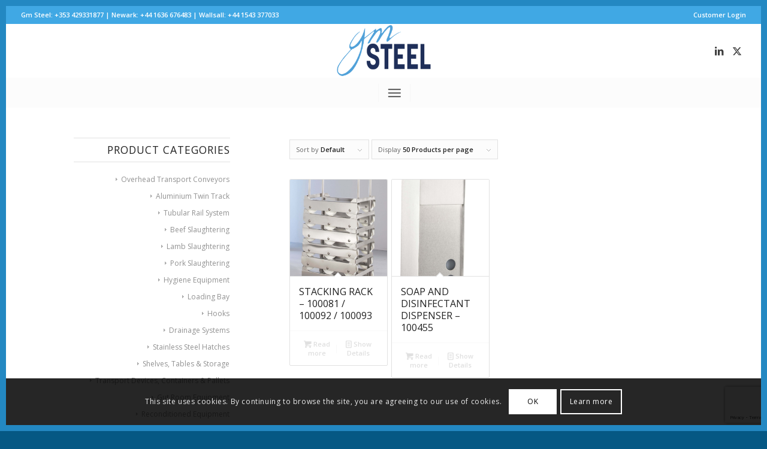

--- FILE ---
content_type: text/html; charset=UTF-8
request_url: https://gmsteel.com/product-tag/with-lock/
body_size: 26472
content:
<!DOCTYPE html>
<html lang="en-US" class="html_av-framed-box responsive av-preloader-disabled  html_header_top html_logo_center html_bottom_nav_header html_menu_right html_slim html_header_sticky html_header_shrinking_disabled html_header_topbar_active html_mobile_menu_tablet html_header_searchicon html_content_align_center html_header_unstick_top html_header_stretch html_minimal_header html_av-submenu-hidden html_av-submenu-display-click html_av-overlay-side html_av-overlay-side-classic html_av-submenu-clone html_entry_id_2051 av-cookies-consent-show-message-bar av-cookies-cookie-consent-enabled av-cookies-can-opt-out av-cookies-user-silent-accept avia-cookie-check-browser-settings av-no-preview av-default-lightbox html_text_menu_active av-mobile-menu-switch-default">
<head>
<meta charset="UTF-8" />
<meta name="robots" content="noindex, follow" />


<!-- mobile setting -->
<meta name="viewport" content="width=device-width, initial-scale=1">

<!-- Scripts/CSS and wp_head hook -->
<title>with lock &#8211; GM STEEL &#8211; Slaughtering &amp; Food Processing Industry | Abattoirs | Processing Plants</title><link rel="stylesheet" href="https://gmsteel.com/wp-content/cache/min/1/73c3cdab7b3438e8349435c42bdc4300.css" media="all" data-minify="1" />
<meta name='robots' content='max-image-preview:large, max-snippet:-1, max-video-preview:-1' />

				<script type='text/javascript'>

				function avia_cookie_check_sessionStorage()
				{
					//	FF throws error when all cookies blocked !!
					var sessionBlocked = false;
					try
					{
						var test = sessionStorage.getItem( 'aviaCookieRefused' ) != null;
					}
					catch(e)
					{
						sessionBlocked = true;
					}

					var aviaCookieRefused = ! sessionBlocked ? sessionStorage.getItem( 'aviaCookieRefused' ) : null;

					var html = document.getElementsByTagName('html')[0];

					/**
					 * Set a class to avoid calls to sessionStorage
					 */
					if( sessionBlocked || aviaCookieRefused )
					{
						if( html.className.indexOf('av-cookies-session-refused') < 0 )
						{
							html.className += ' av-cookies-session-refused';
						}
					}

					if( sessionBlocked || aviaCookieRefused || document.cookie.match(/aviaCookieConsent/) )
					{
						if( html.className.indexOf('av-cookies-user-silent-accept') >= 0 )
						{
							 html.className = html.className.replace(/\bav-cookies-user-silent-accept\b/g, '');
						}
					}
				}

				avia_cookie_check_sessionStorage();

			</script>
			<link rel="canonical" href="https://gmsteel.com/product-tag/with-lock/">
<meta property="og:title" content="with lock &#8211; GM STEEL &#8211; Slaughtering &amp; Food Processing Industry | Abattoirs | Processing Plants">
<meta property="og:type" content="website">
<meta property="og:image" content="https://gmsteel.com/wp-content/uploads/2021/03/Facebook-Social.png">
<meta property="og:image:width" content="1200">
<meta property="og:image:height" content="628">
<meta property="og:image:alt" content="Facebook-Social">
<meta property="og:url" content="https://gmsteel.com/product-tag/with-lock/">
<meta property="og:locale" content="en_US">
<meta property="og:site_name" content="GM STEEL - Slaughtering &amp; Food Processing Industry | Abattoirs | Processing Plants">
<meta name="twitter:card" content="summary_large_image">
<meta name="twitter:image" content="https://gmsteel.com/wp-content/uploads/2021/03/Twitter-Social.png">
<link rel="alternate" type="application/rss+xml" title="GM STEEL - Slaughtering &amp; Food Processing Industry | Abattoirs | Processing Plants &raquo; Feed" href="https://gmsteel.com/feed/" />
<link rel="alternate" type="application/rss+xml" title="GM STEEL - Slaughtering &amp; Food Processing Industry | Abattoirs | Processing Plants &raquo; Comments Feed" href="https://gmsteel.com/comments/feed/" />
<link rel="alternate" type="application/rss+xml" title="GM STEEL - Slaughtering &amp; Food Processing Industry | Abattoirs | Processing Plants &raquo; with lock Tag Feed" href="https://gmsteel.com/product-tag/with-lock/feed/" />

<!-- google webfont font replacement -->

			<script type='text/javascript'>

				(function() {

					/*	check if webfonts are disabled by user setting via cookie - or user must opt in.	*/
					var html = document.getElementsByTagName('html')[0];
					var cookie_check = html.className.indexOf('av-cookies-needs-opt-in') >= 0 || html.className.indexOf('av-cookies-can-opt-out') >= 0;
					var allow_continue = true;
					var silent_accept_cookie = html.className.indexOf('av-cookies-user-silent-accept') >= 0;

					if( cookie_check && ! silent_accept_cookie )
					{
						if( ! document.cookie.match(/aviaCookieConsent/) || html.className.indexOf('av-cookies-session-refused') >= 0 )
						{
							allow_continue = false;
						}
						else
						{
							if( ! document.cookie.match(/aviaPrivacyRefuseCookiesHideBar/) )
							{
								allow_continue = false;
							}
							else if( ! document.cookie.match(/aviaPrivacyEssentialCookiesEnabled/) )
							{
								allow_continue = false;
							}
							else if( document.cookie.match(/aviaPrivacyGoogleWebfontsDisabled/) )
							{
								allow_continue = false;
							}
						}
					}

					if( allow_continue )
					{
						var f = document.createElement('link');

						f.type 	= 'text/css';
						f.rel 	= 'stylesheet';
						f.href 	= 'https://fonts.googleapis.com/css?family=Open+Sans:400,600&display=auto';
						f.id 	= 'avia-google-webfont';

						document.getElementsByTagName('head')[0].appendChild(f);
					}
				})();

			</script>
			<script type="text/javascript">
/* <![CDATA[ */
window._wpemojiSettings = {"baseUrl":"https:\/\/s.w.org\/images\/core\/emoji\/14.0.0\/72x72\/","ext":".png","svgUrl":"https:\/\/s.w.org\/images\/core\/emoji\/14.0.0\/svg\/","svgExt":".svg","source":{"concatemoji":"https:\/\/gmsteel.com\/wp-includes\/js\/wp-emoji-release.min.js?ver=6.4.7"}};
/*! This file is auto-generated */
!function(i,n){var o,s,e;function c(e){try{var t={supportTests:e,timestamp:(new Date).valueOf()};sessionStorage.setItem(o,JSON.stringify(t))}catch(e){}}function p(e,t,n){e.clearRect(0,0,e.canvas.width,e.canvas.height),e.fillText(t,0,0);var t=new Uint32Array(e.getImageData(0,0,e.canvas.width,e.canvas.height).data),r=(e.clearRect(0,0,e.canvas.width,e.canvas.height),e.fillText(n,0,0),new Uint32Array(e.getImageData(0,0,e.canvas.width,e.canvas.height).data));return t.every(function(e,t){return e===r[t]})}function u(e,t,n){switch(t){case"flag":return n(e,"\ud83c\udff3\ufe0f\u200d\u26a7\ufe0f","\ud83c\udff3\ufe0f\u200b\u26a7\ufe0f")?!1:!n(e,"\ud83c\uddfa\ud83c\uddf3","\ud83c\uddfa\u200b\ud83c\uddf3")&&!n(e,"\ud83c\udff4\udb40\udc67\udb40\udc62\udb40\udc65\udb40\udc6e\udb40\udc67\udb40\udc7f","\ud83c\udff4\u200b\udb40\udc67\u200b\udb40\udc62\u200b\udb40\udc65\u200b\udb40\udc6e\u200b\udb40\udc67\u200b\udb40\udc7f");case"emoji":return!n(e,"\ud83e\udef1\ud83c\udffb\u200d\ud83e\udef2\ud83c\udfff","\ud83e\udef1\ud83c\udffb\u200b\ud83e\udef2\ud83c\udfff")}return!1}function f(e,t,n){var r="undefined"!=typeof WorkerGlobalScope&&self instanceof WorkerGlobalScope?new OffscreenCanvas(300,150):i.createElement("canvas"),a=r.getContext("2d",{willReadFrequently:!0}),o=(a.textBaseline="top",a.font="600 32px Arial",{});return e.forEach(function(e){o[e]=t(a,e,n)}),o}function t(e){var t=i.createElement("script");t.src=e,t.defer=!0,i.head.appendChild(t)}"undefined"!=typeof Promise&&(o="wpEmojiSettingsSupports",s=["flag","emoji"],n.supports={everything:!0,everythingExceptFlag:!0},e=new Promise(function(e){i.addEventListener("DOMContentLoaded",e,{once:!0})}),new Promise(function(t){var n=function(){try{var e=JSON.parse(sessionStorage.getItem(o));if("object"==typeof e&&"number"==typeof e.timestamp&&(new Date).valueOf()<e.timestamp+604800&&"object"==typeof e.supportTests)return e.supportTests}catch(e){}return null}();if(!n){if("undefined"!=typeof Worker&&"undefined"!=typeof OffscreenCanvas&&"undefined"!=typeof URL&&URL.createObjectURL&&"undefined"!=typeof Blob)try{var e="postMessage("+f.toString()+"("+[JSON.stringify(s),u.toString(),p.toString()].join(",")+"));",r=new Blob([e],{type:"text/javascript"}),a=new Worker(URL.createObjectURL(r),{name:"wpTestEmojiSupports"});return void(a.onmessage=function(e){c(n=e.data),a.terminate(),t(n)})}catch(e){}c(n=f(s,u,p))}t(n)}).then(function(e){for(var t in e)n.supports[t]=e[t],n.supports.everything=n.supports.everything&&n.supports[t],"flag"!==t&&(n.supports.everythingExceptFlag=n.supports.everythingExceptFlag&&n.supports[t]);n.supports.everythingExceptFlag=n.supports.everythingExceptFlag&&!n.supports.flag,n.DOMReady=!1,n.readyCallback=function(){n.DOMReady=!0}}).then(function(){return e}).then(function(){var e;n.supports.everything||(n.readyCallback(),(e=n.source||{}).concatemoji?t(e.concatemoji):e.wpemoji&&e.twemoji&&(t(e.twemoji),t(e.wpemoji)))}))}((window,document),window._wpemojiSettings);
/* ]]> */
</script>
<style id='wp-emoji-styles-inline-css' type='text/css'>

	img.wp-smiley, img.emoji {
		display: inline !important;
		border: none !important;
		box-shadow: none !important;
		height: 1em !important;
		width: 1em !important;
		margin: 0 0.07em !important;
		vertical-align: -0.1em !important;
		background: none !important;
		padding: 0 !important;
	}
</style>

<style id='wp-job-openings-blocks-style-inline-css' type='text/css'>
.wp-block-create-block-wjo-block{background-color:#21759b;border:1px dotted red;color:#fff;padding:2px}.awsm-b-row{display:-webkit-box;display:-ms-flexbox;display:-webkit-flex;display:flex;display:flexbox;-webkit-flex-flow:row wrap;margin:0 -15px;-webkit-box-orient:horizontal;-webkit-box-direction:normal;-ms-flex-flow:row wrap;flex-flow:row wrap}.awsm-b-row,.awsm-b-row *,.awsm-b-row :after,.awsm-b-row :before{-webkit-box-sizing:border-box;box-sizing:border-box}.awsm-b-grid-item{display:-webkit-box;display:-ms-flexbox;display:-webkit-flex;display:flex;float:left;padding:0 15px!important;width:33.333%;-webkit-box-orient:vertical;-webkit-box-direction:normal;-ms-flex-direction:column;flex-direction:column;-webkit-flex-direction:column}.awsm-b-grid-col-4 .awsm-b-grid-item{width:25%}.awsm-b-grid-col-2 .awsm-b-grid-item{width:50%}.awsm-b-grid-col .awsm-b-grid-item{width:100%}.awsm-b-job-hide{display:none!important}.awsm-job-show{display:block!important}.awsm-b-job-item{background:#fff;font-size:14px;padding:20px}a.awsm-b-job-item{text-decoration:none!important}.awsm-b-grid-item .awsm-b-job-item{border:1px solid #dddfe3;border-radius:2px;-webkit-box-shadow:0 1px 4px 0 rgba(0,0,0,.05);box-shadow:0 1px 4px 0 rgba(0,0,0,.05);display:-webkit-box;display:-ms-flexbox;display:-webkit-flex;display:flex;margin-bottom:30px;-webkit-box-orient:vertical;-webkit-box-direction:normal;-ms-flex-direction:column;flex-direction:column;-webkit-flex-direction:column;-webkit-box-flex:1;-ms-flex-positive:1;flex-grow:1;-webkit-flex-grow:1;-webkit-transition:all .3s ease;transition:all .3s ease}.awsm-b-grid-item .awsm-b-job-item:focus,.awsm-b-grid-item .awsm-b-job-item:hover{-webkit-box-shadow:0 3px 15px -5px rgba(0,0,0,.2);box-shadow:0 3px 15px -5px rgba(0,0,0,.2)}.awsm-b-grid-item .awsm-job-featured-image{margin-bottom:14px}.awsm-b-job-item h2.awsm-b-job-post-title{font-size:18px;margin:0 0 15px;text-align:left}.awsm-b-job-item h2.awsm-b-job-post-title a{font-size:18px}.awsm-b-grid-item .awsm-job-info{margin-bottom:10px;min-height:83px}.awsm-b-grid-item .awsm-job-info p{margin:0 0 8px}.awsm-b-job-wrap:after{clear:both;content:"";display:table}.awsm-b-filter-wrap,.awsm-b-filter-wrap *{-webkit-box-sizing:border-box;box-sizing:border-box}.awsm-b-filter-wrap{margin:0 -10px 20px}.awsm-b-filter-wrap form{display:-webkit-box;display:-webkit-flex;display:-ms-flexbox;display:flex;-webkit-flex-wrap:wrap;-ms-flex-wrap:wrap;flex-wrap:wrap}.awsm-b-filter-wrap .awsm-b-filter-items{display:none}.awsm-b-filter-wrap.awsm-b-full-width-search-filter-wrap .awsm-b-filter-item-search,.awsm-b-filter-wrap.awsm-b-full-width-search-filter-wrap .awsm-b-filter-items,.awsm-b-filter-wrap.awsm-b-no-search-filter-wrap .awsm-b-filter-items{width:100%}.awsm-b-filter-toggle{border:1px solid #ccc;border-radius:4px;display:-webkit-box;display:-webkit-flex;display:-ms-flexbox;display:flex;-webkit-flex-flow:wrap;-ms-flex-flow:wrap;flex-flow:wrap;margin:0 10px 10px;outline:none!important;padding:12px;width:46px}.awsm-b-filter-toggle.awsm-on{background:#ccc}.awsm-b-filter-toggle svg{height:20px;width:20px}.awsm-b-filter-wrap.awsm-b-no-search-filter-wrap .awsm-b-filter-toggle{width:100%;-webkit-box-align:center;-webkit-align-items:center;-ms-flex-align:center;align-items:center;-webkit-box-pack:justify;-webkit-justify-content:space-between;-ms-flex-pack:justify;justify-content:space-between;text-decoration:none}.awsm-b-filter-wrap.awsm-b-no-search-filter-wrap .awsm-b-filter-toggle svg{height:22px;width:22px}@media(min-width:768px){.awsm-b-filter-wrap .awsm-b-filter-items{display:-webkit-box!important;display:-webkit-flex!important;display:-ms-flexbox!important;display:flex!important;-webkit-flex-wrap:wrap;-ms-flex-wrap:wrap;flex-wrap:wrap;width:calc(100% - 250px)}.awsm-b-filter-toggle{display:none}.awsm-b-filter-item-search{width:250px}}.awsm-b-filter-wrap .awsm-b-filter-item{padding:0 10px 10px}.awsm-b-filter-item-search{padding:0 10px 10px;position:relative}@media(max-width:768px){.awsm-b-filter-wrap .awsm-b-filter-items{width:100%}.awsm-b-filter-item-search{width:calc(100% - 66px)}.awsm-b-filter-wrap .awsm-b-filter-item .awsm-selectric-wrapper{min-width:100%}}.awsm-b-filter-wrap .awsm-b-filter-item .awsm-b-job-form-control{min-height:48px;padding-right:58px}.awsm-b-filter-item-search .awsm-b-job-form-control{min-height:48px;padding-right:48px}.awsm-b-filter-item-search-in{position:relative}.awsm-b-filter-item-search .awsm-b-job-search-icon-wrapper{color:#ccc;cursor:pointer;font-size:16px;height:100%;line-height:48px;position:absolute;right:0;text-align:center;top:0;width:48px}.awsm-b-jobs-none-container{padding:25px}.awsm-b-jobs-none-container p{margin:0;padding:5px}.awsm-b-row .awsm-b-jobs-pagination{padding:0 15px;width:100%}.awsm-b-jobs-pagination{float:left;width:100%}.awsm-b-load-more-main a.awsm-b-load-more,.awsm-load-more-classic a.page-numbers{background:#fff;border:1px solid #dddfe3;-webkit-box-shadow:0 1px 4px 0 rgba(0,0,0,.05);box-shadow:0 1px 4px 0 rgba(0,0,0,.05);display:block;margin:0!important;outline:none!important;padding:20px;text-align:center;text-decoration:none!important;-webkit-transition:all .3s ease;transition:all .3s ease}.awsm-load-more-classic a.page-numbers,.awsm-load-more-classic span.page-numbers{font-size:90%;padding:5px 10px}.awsm-load-more-classic{text-align:center}.awsm-b-load-more-main a.awsm-load-more:focus,.awsm-b-load-more-main a.awsm-load-more:hover,.awsm-load-more-classic a.page-numbers:focus,.awsm-load-more-classic a.page-numbers:hover{-webkit-box-shadow:0 3px 15px -5px rgba(0,0,0,.2);box-shadow:0 3px 15px -5px rgba(0,0,0,.2)}.awsm-b-jobs-pagination.awsm-load-more-classic ul{list-style:none;margin:0;padding:0}.awsm-b-jobs-pagination.awsm-load-more-classic ul li{display:inline-block}.awsm-b-lists{border:1px solid #ededed}.awsm-b-list-item{width:100%}.awsm-b-list-item h2.awsm-job-b-post-title{margin-bottom:0}.awsm-b-list-item .awsm-job-featured-image{float:left;margin-right:10px}.awsm-b-list-item .awsm-job-featured-image img{height:50px;width:50px}.awsm-b-list-item .awsm-b-job-item{border-bottom:1px solid rgba(0,0,0,.13)}.awsm-b-list-item .awsm-b-job-item:after{clear:both;content:"";display:table}.awsm-b-list-left-col{float:left;width:50%}.awsm-b-list-right-col{float:left;text-align:right;width:50%}.awsm-b-list-item .awsm-job-specification-wrapper{display:inline-block;vertical-align:middle}.awsm-b-list-item .awsm-job-specification-item{display:inline-block;margin:0 15px 0 0;vertical-align:middle}a.awsm-b-job-item .awsm-job-specification-item{color:#4c4c4c}.awsm-b-list-item .awsm-job-more-container{display:inline-block;vertical-align:middle}.awsm-job-more-container .awsm-job-more span:before{content:"→"}.awsm-b-lists .awsm-b-jobs-pagination{margin-top:30px}.awsm-job-specification-item>[class^=awsm-job-icon-]{margin-right:6px}.awsm-job-specification-term:after{content:", "}.awsm-job-specification-term:last-child:after{content:""}.awsm-job-single-wrap,.awsm-job-single-wrap *,.awsm-job-single-wrap :after,.awsm-job-single-wrap :before{-webkit-box-sizing:border-box;box-sizing:border-box}.awsm-job-single-wrap{margin-bottom:1.3em}.awsm-job-single-wrap:after{clear:both;content:"";display:table}.awsm-job-content{padding-bottom:32px}.awsm-job-single-wrap.awsm-col-2 .awsm-job-content{float:left;padding-right:15px;width:55%}.awsm-job-single-wrap.awsm-col-2 .awsm-job-form{float:left;padding-left:15px;width:45%}.awsm-job-head,.awsm_job_spec_above_content{margin-bottom:20px}.awsm-job-head h1{margin:0 0 20px}.awsm-job-list-info span{margin-right:10px}.awsm-job-single-wrap .awsm-job-expiration-label{font-weight:700}.awsm-job-form-inner{background:#fff;border:1px solid #dddfe3;padding:35px}.awsm-job-form-inner h2{margin:0 0 30px}.awsm-job-form-group{margin-bottom:20px}.awsm-job-form-group input[type=checkbox],.awsm-job-form-group input[type=radio]{margin-right:5px}.awsm-job-form-group label{display:block;margin-bottom:10px}.awsm-job-form-options-container label,.awsm-job-inline-group label{display:inline;font-weight:400}.awsm-b-job-form-control{display:block;width:100%}.awsm-job-form-options-container span{display:inline-block;margin-bottom:10px;margin-left:10px}.awsm-job-submit{background:#0195ff;border:1px solid #0195ff;color:#fff;padding:10px 30px}.awsm-job-submit:focus,.awsm-job-submit:hover{background:rgba(0,0,0,0);color:#0195ff}.awsm-job-form-error{color:#db4c4c;font-weight:500}.awsm-b-job-form-control.awsm-job-form-error,.awsm-b-job-form-control.awsm-job-form-error:focus{border:1px solid #db4c4c}.awsm-error-message,.awsm-success-message{padding:12px 25px}.awsm-error-message p:empty,.awsm-success-message p:empty{display:none}.awsm-error-message p,.awsm-success-message p{margin:0!important;padding:0!important}.awsm-success-message{border:1px solid #1ea508}.awsm-error-message{border:1px solid #db4c4c}ul.awsm-error-message li{line-height:1.8em;margin-left:1.2em}.awsm-expired-message{padding:25px}.awsm-expired-message p{margin:1em 0}.awsm-job-container{margin:0 auto;max-width:1170px;padding:50px 0;width:100%}.awsm-jobs-loading{position:relative}.awsm-b-job-listings:after{content:"";height:100%;left:0;opacity:0;position:absolute;top:0;-webkit-transition:all .3s ease;transition:all .3s ease;visibility:hidden;width:100%}.awsm-b-job-listings.awsm-jobs-loading:after{opacity:1;visibility:visible}.awsm-b-sr-only{height:1px;margin:-1px;overflow:hidden;padding:0;position:absolute;width:1px;clip:rect(0,0,0,0);border:0}@media(max-width:1024px){.awsm-b-grid-col-4 .awsm-b-grid-item{width:33.333%}}@media(max-width:992px){.awsm-job-single-wrap.awsm-col-2 .awsm-job-content{padding-right:0;width:100%}.awsm-job-single-wrap.awsm-col-2 .awsm-job-form{padding-left:0;width:100%}}@media(max-width:768px){.awsm-b-grid-col-3 .awsm-b-grid-item,.awsm-b-grid-col-4 .awsm-b-grid-item,.awsm-b-grid-item{width:50%}.awsm-b-list-left-col{padding-bottom:10px;width:100%}.awsm-b-list-right-col{text-align:left;width:100%}}@media(max-width:648px){.awsm-b-grid-col-2 .awsm-b-grid-item,.awsm-b-grid-col-3 .awsm-b-grid-item,.awsm-b-grid-col-4 .awsm-b-grid-item,.awsm-b-grid-item{width:100%}.awsm-b-list-item .awsm-job-specification-wrapper{display:block;float:none;padding-bottom:5px}.awsm-b-list-item .awsm-job-more-container{display:block;float:none}}.awsm-job-form-plugin-style .awsm-b-job-form-control{border:1px solid #ccc;border-radius:4px;color:#060606;display:block;font:inherit;line-height:1;min-height:46px;padding:8px 15px;-webkit-transition:all .3s ease;transition:all .3s ease;width:100%}.awsm-job-form-plugin-style .awsm-b-job-form-control:focus{border-color:#060606;-webkit-box-shadow:none;box-shadow:none;outline:none}.awsm-job-form-plugin-style .awsm-b-job-form-control.awsm-job-form-error{border-color:#db4c4c}.awsm-job-form-plugin-style textarea.awsm-b-job-form-control{min-height:80px}.awsm-job-form-plugin-style .awsm-application-submit-btn,.awsm-job-form-plugin-style .awsm-jobs-primary-button{background:#060606;border-radius:45px;color:#fff;padding:16px 32px;-webkit-transition:all .3s ease;transition:all .3s ease}.awsm-job-form-plugin-style .awsm-application-submit-btn:focus,.awsm-job-form-plugin-style .awsm-application-submit-btn:hover,.awsm-job-form-plugin-style .awsm-jobs-primary-button:focus,.awsm-job-form-plugin-style .awsm-jobs-primary-button:hover{background:#060606;color:#fff;outline:none}.awsm-job-form-plugin-style .awsm-jobs-primary-button{cursor:pointer}.awsm-job-form-plugin-style .awsm-jobs-primary-button:disabled{opacity:.5;pointer-events:none}.awsm-job-form-plugin-style .awsm-selectric{border-color:#ccc;border-radius:4px;-webkit-box-shadow:none;box-shadow:none}.awsm-job-form-plugin-style .awsm-selectric-open .awsm-selectric{border-color:#060606}.awsm-job-form-plugin-style .awsm-selectric .label{margin-left:15px}.awsm-jobs-is-block-theme .site-branding{padding:0 2.1rem}.awsm-jobs-is-block-theme .site-content{padding:0 2.1rem 3rem}.awsm-jobs-is-block-theme .site-title{margin-bottom:0}.awsm-b-job-wrap,.awsm-b-job-wrap *{-webkit-box-sizing:border-box;box-sizing:border-box}

</style>


<style id='global-styles-inline-css' type='text/css'>
body{--wp--preset--color--black: #000000;--wp--preset--color--cyan-bluish-gray: #abb8c3;--wp--preset--color--white: #ffffff;--wp--preset--color--pale-pink: #f78da7;--wp--preset--color--vivid-red: #cf2e2e;--wp--preset--color--luminous-vivid-orange: #ff6900;--wp--preset--color--luminous-vivid-amber: #fcb900;--wp--preset--color--light-green-cyan: #7bdcb5;--wp--preset--color--vivid-green-cyan: #00d084;--wp--preset--color--pale-cyan-blue: #8ed1fc;--wp--preset--color--vivid-cyan-blue: #0693e3;--wp--preset--color--vivid-purple: #9b51e0;--wp--preset--color--metallic-red: #b02b2c;--wp--preset--color--maximum-yellow-red: #edae44;--wp--preset--color--yellow-sun: #eeee22;--wp--preset--color--palm-leaf: #83a846;--wp--preset--color--aero: #7bb0e7;--wp--preset--color--old-lavender: #745f7e;--wp--preset--color--steel-teal: #5f8789;--wp--preset--color--raspberry-pink: #d65799;--wp--preset--color--medium-turquoise: #4ecac2;--wp--preset--gradient--vivid-cyan-blue-to-vivid-purple: linear-gradient(135deg,rgba(6,147,227,1) 0%,rgb(155,81,224) 100%);--wp--preset--gradient--light-green-cyan-to-vivid-green-cyan: linear-gradient(135deg,rgb(122,220,180) 0%,rgb(0,208,130) 100%);--wp--preset--gradient--luminous-vivid-amber-to-luminous-vivid-orange: linear-gradient(135deg,rgba(252,185,0,1) 0%,rgba(255,105,0,1) 100%);--wp--preset--gradient--luminous-vivid-orange-to-vivid-red: linear-gradient(135deg,rgba(255,105,0,1) 0%,rgb(207,46,46) 100%);--wp--preset--gradient--very-light-gray-to-cyan-bluish-gray: linear-gradient(135deg,rgb(238,238,238) 0%,rgb(169,184,195) 100%);--wp--preset--gradient--cool-to-warm-spectrum: linear-gradient(135deg,rgb(74,234,220) 0%,rgb(151,120,209) 20%,rgb(207,42,186) 40%,rgb(238,44,130) 60%,rgb(251,105,98) 80%,rgb(254,248,76) 100%);--wp--preset--gradient--blush-light-purple: linear-gradient(135deg,rgb(255,206,236) 0%,rgb(152,150,240) 100%);--wp--preset--gradient--blush-bordeaux: linear-gradient(135deg,rgb(254,205,165) 0%,rgb(254,45,45) 50%,rgb(107,0,62) 100%);--wp--preset--gradient--luminous-dusk: linear-gradient(135deg,rgb(255,203,112) 0%,rgb(199,81,192) 50%,rgb(65,88,208) 100%);--wp--preset--gradient--pale-ocean: linear-gradient(135deg,rgb(255,245,203) 0%,rgb(182,227,212) 50%,rgb(51,167,181) 100%);--wp--preset--gradient--electric-grass: linear-gradient(135deg,rgb(202,248,128) 0%,rgb(113,206,126) 100%);--wp--preset--gradient--midnight: linear-gradient(135deg,rgb(2,3,129) 0%,rgb(40,116,252) 100%);--wp--preset--font-size--small: 1rem;--wp--preset--font-size--medium: 1.125rem;--wp--preset--font-size--large: 1.75rem;--wp--preset--font-size--x-large: clamp(1.75rem, 3vw, 2.25rem);--wp--preset--spacing--20: 0.44rem;--wp--preset--spacing--30: 0.67rem;--wp--preset--spacing--40: 1rem;--wp--preset--spacing--50: 1.5rem;--wp--preset--spacing--60: 2.25rem;--wp--preset--spacing--70: 3.38rem;--wp--preset--spacing--80: 5.06rem;--wp--preset--shadow--natural: 6px 6px 9px rgba(0, 0, 0, 0.2);--wp--preset--shadow--deep: 12px 12px 50px rgba(0, 0, 0, 0.4);--wp--preset--shadow--sharp: 6px 6px 0px rgba(0, 0, 0, 0.2);--wp--preset--shadow--outlined: 6px 6px 0px -3px rgba(255, 255, 255, 1), 6px 6px rgba(0, 0, 0, 1);--wp--preset--shadow--crisp: 6px 6px 0px rgba(0, 0, 0, 1);}body { margin: 0;--wp--style--global--content-size: 800px;--wp--style--global--wide-size: 1130px; }.wp-site-blocks > .alignleft { float: left; margin-right: 2em; }.wp-site-blocks > .alignright { float: right; margin-left: 2em; }.wp-site-blocks > .aligncenter { justify-content: center; margin-left: auto; margin-right: auto; }:where(.is-layout-flex){gap: 0.5em;}:where(.is-layout-grid){gap: 0.5em;}body .is-layout-flow > .alignleft{float: left;margin-inline-start: 0;margin-inline-end: 2em;}body .is-layout-flow > .alignright{float: right;margin-inline-start: 2em;margin-inline-end: 0;}body .is-layout-flow > .aligncenter{margin-left: auto !important;margin-right: auto !important;}body .is-layout-constrained > .alignleft{float: left;margin-inline-start: 0;margin-inline-end: 2em;}body .is-layout-constrained > .alignright{float: right;margin-inline-start: 2em;margin-inline-end: 0;}body .is-layout-constrained > .aligncenter{margin-left: auto !important;margin-right: auto !important;}body .is-layout-constrained > :where(:not(.alignleft):not(.alignright):not(.alignfull)){max-width: var(--wp--style--global--content-size);margin-left: auto !important;margin-right: auto !important;}body .is-layout-constrained > .alignwide{max-width: var(--wp--style--global--wide-size);}body .is-layout-flex{display: flex;}body .is-layout-flex{flex-wrap: wrap;align-items: center;}body .is-layout-flex > *{margin: 0;}body .is-layout-grid{display: grid;}body .is-layout-grid > *{margin: 0;}body{padding-top: 0px;padding-right: 0px;padding-bottom: 0px;padding-left: 0px;}a:where(:not(.wp-element-button)){text-decoration: underline;}.wp-element-button, .wp-block-button__link{background-color: #32373c;border-width: 0;color: #fff;font-family: inherit;font-size: inherit;line-height: inherit;padding: calc(0.667em + 2px) calc(1.333em + 2px);text-decoration: none;}.has-black-color{color: var(--wp--preset--color--black) !important;}.has-cyan-bluish-gray-color{color: var(--wp--preset--color--cyan-bluish-gray) !important;}.has-white-color{color: var(--wp--preset--color--white) !important;}.has-pale-pink-color{color: var(--wp--preset--color--pale-pink) !important;}.has-vivid-red-color{color: var(--wp--preset--color--vivid-red) !important;}.has-luminous-vivid-orange-color{color: var(--wp--preset--color--luminous-vivid-orange) !important;}.has-luminous-vivid-amber-color{color: var(--wp--preset--color--luminous-vivid-amber) !important;}.has-light-green-cyan-color{color: var(--wp--preset--color--light-green-cyan) !important;}.has-vivid-green-cyan-color{color: var(--wp--preset--color--vivid-green-cyan) !important;}.has-pale-cyan-blue-color{color: var(--wp--preset--color--pale-cyan-blue) !important;}.has-vivid-cyan-blue-color{color: var(--wp--preset--color--vivid-cyan-blue) !important;}.has-vivid-purple-color{color: var(--wp--preset--color--vivid-purple) !important;}.has-metallic-red-color{color: var(--wp--preset--color--metallic-red) !important;}.has-maximum-yellow-red-color{color: var(--wp--preset--color--maximum-yellow-red) !important;}.has-yellow-sun-color{color: var(--wp--preset--color--yellow-sun) !important;}.has-palm-leaf-color{color: var(--wp--preset--color--palm-leaf) !important;}.has-aero-color{color: var(--wp--preset--color--aero) !important;}.has-old-lavender-color{color: var(--wp--preset--color--old-lavender) !important;}.has-steel-teal-color{color: var(--wp--preset--color--steel-teal) !important;}.has-raspberry-pink-color{color: var(--wp--preset--color--raspberry-pink) !important;}.has-medium-turquoise-color{color: var(--wp--preset--color--medium-turquoise) !important;}.has-black-background-color{background-color: var(--wp--preset--color--black) !important;}.has-cyan-bluish-gray-background-color{background-color: var(--wp--preset--color--cyan-bluish-gray) !important;}.has-white-background-color{background-color: var(--wp--preset--color--white) !important;}.has-pale-pink-background-color{background-color: var(--wp--preset--color--pale-pink) !important;}.has-vivid-red-background-color{background-color: var(--wp--preset--color--vivid-red) !important;}.has-luminous-vivid-orange-background-color{background-color: var(--wp--preset--color--luminous-vivid-orange) !important;}.has-luminous-vivid-amber-background-color{background-color: var(--wp--preset--color--luminous-vivid-amber) !important;}.has-light-green-cyan-background-color{background-color: var(--wp--preset--color--light-green-cyan) !important;}.has-vivid-green-cyan-background-color{background-color: var(--wp--preset--color--vivid-green-cyan) !important;}.has-pale-cyan-blue-background-color{background-color: var(--wp--preset--color--pale-cyan-blue) !important;}.has-vivid-cyan-blue-background-color{background-color: var(--wp--preset--color--vivid-cyan-blue) !important;}.has-vivid-purple-background-color{background-color: var(--wp--preset--color--vivid-purple) !important;}.has-metallic-red-background-color{background-color: var(--wp--preset--color--metallic-red) !important;}.has-maximum-yellow-red-background-color{background-color: var(--wp--preset--color--maximum-yellow-red) !important;}.has-yellow-sun-background-color{background-color: var(--wp--preset--color--yellow-sun) !important;}.has-palm-leaf-background-color{background-color: var(--wp--preset--color--palm-leaf) !important;}.has-aero-background-color{background-color: var(--wp--preset--color--aero) !important;}.has-old-lavender-background-color{background-color: var(--wp--preset--color--old-lavender) !important;}.has-steel-teal-background-color{background-color: var(--wp--preset--color--steel-teal) !important;}.has-raspberry-pink-background-color{background-color: var(--wp--preset--color--raspberry-pink) !important;}.has-medium-turquoise-background-color{background-color: var(--wp--preset--color--medium-turquoise) !important;}.has-black-border-color{border-color: var(--wp--preset--color--black) !important;}.has-cyan-bluish-gray-border-color{border-color: var(--wp--preset--color--cyan-bluish-gray) !important;}.has-white-border-color{border-color: var(--wp--preset--color--white) !important;}.has-pale-pink-border-color{border-color: var(--wp--preset--color--pale-pink) !important;}.has-vivid-red-border-color{border-color: var(--wp--preset--color--vivid-red) !important;}.has-luminous-vivid-orange-border-color{border-color: var(--wp--preset--color--luminous-vivid-orange) !important;}.has-luminous-vivid-amber-border-color{border-color: var(--wp--preset--color--luminous-vivid-amber) !important;}.has-light-green-cyan-border-color{border-color: var(--wp--preset--color--light-green-cyan) !important;}.has-vivid-green-cyan-border-color{border-color: var(--wp--preset--color--vivid-green-cyan) !important;}.has-pale-cyan-blue-border-color{border-color: var(--wp--preset--color--pale-cyan-blue) !important;}.has-vivid-cyan-blue-border-color{border-color: var(--wp--preset--color--vivid-cyan-blue) !important;}.has-vivid-purple-border-color{border-color: var(--wp--preset--color--vivid-purple) !important;}.has-metallic-red-border-color{border-color: var(--wp--preset--color--metallic-red) !important;}.has-maximum-yellow-red-border-color{border-color: var(--wp--preset--color--maximum-yellow-red) !important;}.has-yellow-sun-border-color{border-color: var(--wp--preset--color--yellow-sun) !important;}.has-palm-leaf-border-color{border-color: var(--wp--preset--color--palm-leaf) !important;}.has-aero-border-color{border-color: var(--wp--preset--color--aero) !important;}.has-old-lavender-border-color{border-color: var(--wp--preset--color--old-lavender) !important;}.has-steel-teal-border-color{border-color: var(--wp--preset--color--steel-teal) !important;}.has-raspberry-pink-border-color{border-color: var(--wp--preset--color--raspberry-pink) !important;}.has-medium-turquoise-border-color{border-color: var(--wp--preset--color--medium-turquoise) !important;}.has-vivid-cyan-blue-to-vivid-purple-gradient-background{background: var(--wp--preset--gradient--vivid-cyan-blue-to-vivid-purple) !important;}.has-light-green-cyan-to-vivid-green-cyan-gradient-background{background: var(--wp--preset--gradient--light-green-cyan-to-vivid-green-cyan) !important;}.has-luminous-vivid-amber-to-luminous-vivid-orange-gradient-background{background: var(--wp--preset--gradient--luminous-vivid-amber-to-luminous-vivid-orange) !important;}.has-luminous-vivid-orange-to-vivid-red-gradient-background{background: var(--wp--preset--gradient--luminous-vivid-orange-to-vivid-red) !important;}.has-very-light-gray-to-cyan-bluish-gray-gradient-background{background: var(--wp--preset--gradient--very-light-gray-to-cyan-bluish-gray) !important;}.has-cool-to-warm-spectrum-gradient-background{background: var(--wp--preset--gradient--cool-to-warm-spectrum) !important;}.has-blush-light-purple-gradient-background{background: var(--wp--preset--gradient--blush-light-purple) !important;}.has-blush-bordeaux-gradient-background{background: var(--wp--preset--gradient--blush-bordeaux) !important;}.has-luminous-dusk-gradient-background{background: var(--wp--preset--gradient--luminous-dusk) !important;}.has-pale-ocean-gradient-background{background: var(--wp--preset--gradient--pale-ocean) !important;}.has-electric-grass-gradient-background{background: var(--wp--preset--gradient--electric-grass) !important;}.has-midnight-gradient-background{background: var(--wp--preset--gradient--midnight) !important;}.has-small-font-size{font-size: var(--wp--preset--font-size--small) !important;}.has-medium-font-size{font-size: var(--wp--preset--font-size--medium) !important;}.has-large-font-size{font-size: var(--wp--preset--font-size--large) !important;}.has-x-large-font-size{font-size: var(--wp--preset--font-size--x-large) !important;}
.wp-block-navigation a:where(:not(.wp-element-button)){color: inherit;}
:where(.wp-block-post-template.is-layout-flex){gap: 1.25em;}:where(.wp-block-post-template.is-layout-grid){gap: 1.25em;}
:where(.wp-block-columns.is-layout-flex){gap: 2em;}:where(.wp-block-columns.is-layout-grid){gap: 2em;}
.wp-block-pullquote{font-size: 1.5em;line-height: 1.6;}
</style>
<style id='woocommerce-inline-inline-css' type='text/css'>
.woocommerce form .form-row .required { visibility: visible; }
</style>

<script type="text/javascript" src="https://gmsteel.com/wp-includes/js/jquery/jquery.min.js?ver=3.7.1" id="jquery-core-js"></script>
<script type="text/javascript" src="https://gmsteel.com/wp-includes/js/jquery/jquery-migrate.min.js?ver=3.4.1" id="jquery-migrate-js"></script>
<script type="text/javascript" src="https://gmsteel.com/wp-content/plugins/woocommerce/assets/js/js-cookie/js.cookie.min.js?ver=2.1.4-wc.8.6.3" id="js-cookie-js" defer="defer" data-wp-strategy="defer"></script>
<script type="text/javascript" id="wc-cart-fragments-js-extra">
/* <![CDATA[ */
var wc_cart_fragments_params = {"ajax_url":"\/wp-admin\/admin-ajax.php","wc_ajax_url":"\/?wc-ajax=%%endpoint%%","cart_hash_key":"wc_cart_hash_35bb450e62d4a6adba4f507f52c76c16","fragment_name":"wc_fragments_35bb450e62d4a6adba4f507f52c76c16","request_timeout":"5000"};
/* ]]> */
</script>
<script type="text/javascript" src="https://gmsteel.com/wp-content/plugins/woocommerce/assets/js/frontend/cart-fragments.min.js?ver=8.6.3" id="wc-cart-fragments-js" defer="defer" data-wp-strategy="defer"></script>
<script type="text/javascript" src="https://gmsteel.com/wp-content/plugins/woocommerce/assets/js/jquery-blockui/jquery.blockUI.min.js?ver=2.7.0-wc.8.6.3" id="jquery-blockui-js" defer="defer" data-wp-strategy="defer"></script>
<script type="text/javascript" id="woocommerce-js-extra">
/* <![CDATA[ */
var woocommerce_params = {"ajax_url":"\/wp-admin\/admin-ajax.php","wc_ajax_url":"\/?wc-ajax=%%endpoint%%"};
/* ]]> */
</script>
<script type="text/javascript" src="https://gmsteel.com/wp-content/plugins/woocommerce/assets/js/frontend/woocommerce.min.js?ver=8.6.3" id="woocommerce-js" defer="defer" data-wp-strategy="defer"></script>
<script type="text/javascript" src="https://gmsteel.com/wp-content/uploads/dynamic_avia/avia-head-scripts-c8388c79e22e949a5ba479de9cb54f8a---695cba8e7837e.js" id="avia-head-scripts-js"></script>
<link rel="https://api.w.org/" href="https://gmsteel.com/wp-json/" /><link rel="alternate" type="application/json" href="https://gmsteel.com/wp-json/wp/v2/product_tag/89" /><link rel="EditURI" type="application/rsd+xml" title="RSD" href="https://gmsteel.com/xmlrpc.php?rsd" />
<meta name="generator" content="WordPress 6.4.7" />
<meta name="generator" content="WooCommerce 8.6.3" />
		<!-- HappyForms global container -->
		<script type="text/javascript">HappyForms = {};</script>
		<!-- End of HappyForms global container -->
		<link rel="profile" href="https://gmpg.org/xfn/11" />
<link rel="alternate" type="application/rss+xml" title="GM STEEL - Slaughtering &amp; Food Processing Industry | Abattoirs | Processing Plants RSS2 Feed" href="https://gmsteel.com/feed/" />
<link rel="pingback" href="https://gmsteel.com/xmlrpc.php" />
<!--[if lt IE 9]><script src="https://gmsteel.com/wp-content/themes/enfold/js/html5shiv.js"></script><![endif]-->
<link rel="icon" href="https://gmsteel.com/wp-content/uploads/2021/02/2021-Gm-Steel-Logo-300x166.jpg" type="image/x-icon">
	<noscript><style>.woocommerce-product-gallery{ opacity: 1 !important; }</style></noscript>
	
<!-- To speed up the rendering and to display the site as fast as possible to the user we include some styles and scripts for above the fold content inline -->
<script type="text/javascript">'use strict';var avia_is_mobile=!1;if(/Android|webOS|iPhone|iPad|iPod|BlackBerry|IEMobile|Opera Mini/i.test(navigator.userAgent)&&'ontouchstart' in document.documentElement){avia_is_mobile=!0;document.documentElement.className+=' avia_mobile '}
else{document.documentElement.className+=' avia_desktop '};document.documentElement.className+=' js_active ';(function(){var e=['-webkit-','-moz-','-ms-',''],n='',o=!1,a=!1;for(var t in e){if(e[t]+'transform' in document.documentElement.style){o=!0;n=e[t]+'transform'};if(e[t]+'perspective' in document.documentElement.style){a=!0}};if(o){document.documentElement.className+=' avia_transform '};if(a){document.documentElement.className+=' avia_transform3d '};if(typeof document.getElementsByClassName=='function'&&typeof document.documentElement.getBoundingClientRect=='function'&&avia_is_mobile==!1){if(n&&window.innerHeight>0){setTimeout(function(){var e=0,o={},a=0,t=document.getElementsByClassName('av-parallax'),i=window.pageYOffset||document.documentElement.scrollTop;for(e=0;e<t.length;e++){t[e].style.top='0px';o=t[e].getBoundingClientRect();a=Math.ceil((window.innerHeight+i-o.top)*0.3);t[e].style[n]='translate(0px, '+a+'px)';t[e].style.top='auto';t[e].className+=' enabled-parallax '}},50)}}})();</script>		<style type="text/css" id="wp-custom-css">
			.pum-overlay.pum-active, 
 .pum-overlay.pum-active 
 .popmake.active {     
     opacity: 1 !important;     
     display: block !important 
}		</style>
		<style type="text/css">
		@font-face {font-family: 'entypo-fontello'; font-weight: normal; font-style: normal; font-display: auto;
		src: url('https://gmsteel.com/wp-content/themes/enfold/config-templatebuilder/avia-template-builder/assets/fonts/entypo-fontello.woff2') format('woff2'),
		url('https://gmsteel.com/wp-content/themes/enfold/config-templatebuilder/avia-template-builder/assets/fonts/entypo-fontello.woff') format('woff'),
		url('https://gmsteel.com/wp-content/themes/enfold/config-templatebuilder/avia-template-builder/assets/fonts/entypo-fontello.ttf') format('truetype'),
		url('https://gmsteel.com/wp-content/themes/enfold/config-templatebuilder/avia-template-builder/assets/fonts/entypo-fontello.svg#entypo-fontello') format('svg'),
		url('https://gmsteel.com/wp-content/themes/enfold/config-templatebuilder/avia-template-builder/assets/fonts/entypo-fontello.eot'),
		url('https://gmsteel.com/wp-content/themes/enfold/config-templatebuilder/avia-template-builder/assets/fonts/entypo-fontello.eot?#iefix') format('embedded-opentype');
		} #top .avia-font-entypo-fontello, body .avia-font-entypo-fontello, html body [data-av_iconfont='entypo-fontello']:before{ font-family: 'entypo-fontello'; }
		
		@font-face {font-family: 'medical'; font-weight: normal; font-style: normal; font-display: auto;
		src: url('https://gmsteel.com/wp-content/uploads/avia_fonts/medical/medical.woff2') format('woff2'),
		url('https://gmsteel.com/wp-content/uploads/avia_fonts/medical/medical.woff') format('woff'),
		url('https://gmsteel.com/wp-content/uploads/avia_fonts/medical/medical.ttf') format('truetype'),
		url('https://gmsteel.com/wp-content/uploads/avia_fonts/medical/medical.svg#medical') format('svg'),
		url('https://gmsteel.com/wp-content/uploads/avia_fonts/medical/medical.eot'),
		url('https://gmsteel.com/wp-content/uploads/avia_fonts/medical/medical.eot?#iefix') format('embedded-opentype');
		} #top .avia-font-medical, body .avia-font-medical, html body [data-av_iconfont='medical']:before{ font-family: 'medical'; }
		
		@font-face {font-family: 'linecons'; font-weight: normal; font-style: normal; font-display: auto;
		src: url('https://gmsteel.com/wp-content/uploads/avia_fonts/linecons/linecons.woff2') format('woff2'),
		url('https://gmsteel.com/wp-content/uploads/avia_fonts/linecons/linecons.woff') format('woff'),
		url('https://gmsteel.com/wp-content/uploads/avia_fonts/linecons/linecons.ttf') format('truetype'),
		url('https://gmsteel.com/wp-content/uploads/avia_fonts/linecons/linecons.svg#linecons') format('svg'),
		url('https://gmsteel.com/wp-content/uploads/avia_fonts/linecons/linecons.eot'),
		url('https://gmsteel.com/wp-content/uploads/avia_fonts/linecons/linecons.eot?#iefix') format('embedded-opentype');
		} #top .avia-font-linecons, body .avia-font-linecons, html body [data-av_iconfont='linecons']:before{ font-family: 'linecons'; }
		</style>

<!--
Debugging Info for Theme support: 

Theme: Enfold
Version: 5.6.10
Installed: enfold
AviaFramework Version: 5.6
AviaBuilder Version: 5.3
aviaElementManager Version: 1.0.1
ML:2024-PU:42-PLA:14
WP:6.4.7
Compress: CSS:all theme files - JS:all theme files
Updates: enabled - token has changed and not verified
PLAu:13
--><noscript><style id="rocket-lazyload-nojs-css">.rll-youtube-player, [data-lazy-src]{display:none !important;}</style></noscript><style id="wpforms-css-vars-root">
				:root {
					--wpforms-field-border-radius: 3px;
--wpforms-field-background-color: #ffffff;
--wpforms-field-border-color: rgba( 0, 0, 0, 0.25 );
--wpforms-field-text-color: rgba( 0, 0, 0, 0.7 );
--wpforms-label-color: rgba( 0, 0, 0, 0.85 );
--wpforms-label-sublabel-color: rgba( 0, 0, 0, 0.55 );
--wpforms-label-error-color: #d63637;
--wpforms-button-border-radius: 3px;
--wpforms-button-background-color: #066aab;
--wpforms-button-text-color: #ffffff;
--wpforms-page-break-color: #066aab;
--wpforms-field-size-input-height: 43px;
--wpforms-field-size-input-spacing: 15px;
--wpforms-field-size-font-size: 16px;
--wpforms-field-size-line-height: 19px;
--wpforms-field-size-padding-h: 14px;
--wpforms-field-size-checkbox-size: 16px;
--wpforms-field-size-sublabel-spacing: 5px;
--wpforms-field-size-icon-size: 1;
--wpforms-label-size-font-size: 16px;
--wpforms-label-size-line-height: 19px;
--wpforms-label-size-sublabel-font-size: 14px;
--wpforms-label-size-sublabel-line-height: 17px;
--wpforms-button-size-font-size: 17px;
--wpforms-button-size-height: 41px;
--wpforms-button-size-padding-h: 15px;
--wpforms-button-size-margin-top: 10px;

				}
			</style>
</head>

<body id="top" class="archive tax-product_tag term-with-lock term-89 av-framed-box no_sidebar_border rtl_columns av-curtain-numeric open_sans  theme-enfold woocommerce woocommerce-page woocommerce-no-js avia-responsive-images-support avia-woocommerce-30 av-recaptcha-enabled av-google-badge-hide" itemscope="itemscope" itemtype="https://schema.org/WebPage" >

	
	<div id='wrap_all'>

	
<header id='header' class='all_colors header_color light_bg_color  av_header_top av_logo_center av_bottom_nav_header av_menu_right av_slim av_header_sticky av_header_shrinking_disabled av_header_stretch av_mobile_menu_tablet av_header_searchicon av_header_unstick_top av_seperator_big_border av_minimal_header av_alternate_logo_active' data-av_shrink_factor='50' role="banner" itemscope="itemscope" itemtype="https://schema.org/WPHeader" >

		<div id='header_meta' class='container_wrap container_wrap_meta  av_icon_active_main av_secondary_right av_extra_header_active av_phone_active_left av_entry_id_2051'>

			      <div class='container'>
			      <nav class='sub_menu'  role="navigation" itemscope="itemscope" itemtype="https://schema.org/SiteNavigationElement" ><ul role="menu" class="menu" id="avia2-menu"><li role="menuitem" id="menu-item-1573" class="menu-item menu-item-type-post_type menu-item-object-page menu-item-1573"><a href="https://gmsteel.com/my-account/">Customer Login</a></li>
</ul></nav><div class='phone-info with_nav'><div>Gm Steel: +353 429331877 | Newark: +44 1636 676483 | Wallsall: +44 1543 377033</div></div>			      </div>
		</div>

		<div  id='header_main' class='container_wrap container_wrap_logo'>

        <ul  class = 'menu-item cart_dropdown ' data-success='was added to the cart'><li class="cart_dropdown_first"><a class='cart_dropdown_link' href='https://gmsteel.com/cart/'><span aria-hidden='true' data-av_icon='' data-av_iconfont='entypo-fontello'></span><span class='av-cart-counter '>0</span><span class="avia_hidden_link_text">Shopping Cart</span></a><!--<span class='cart_subtotal'><span class="woocommerce-Price-amount amount"><bdi><span class="woocommerce-Price-currencySymbol">&pound;</span>0.00</bdi></span></span>--><div class="dropdown_widget dropdown_widget_cart"><div class="avia-arrow"></div><div class="widget_shopping_cart_content"></div></div></li></ul><div class='container av-logo-container'><div class='inner-container'><span class='logo avia-standard-logo'><a href='https://gmsteel.com/' class='' aria-label='GM Steel Ltd' title='GM Steel Ltd'><img src="data:image/svg+xml,%3Csvg%20xmlns='http://www.w3.org/2000/svg'%20viewBox='0%200%20300%20100'%3E%3C/svg%3E" data-lazy-srcset="https://gmsteel.com/wp-content/uploads/2021/02/GMSteel-Logo.png 1000w, https://gmsteel.com/wp-content/uploads/2021/02/GMSteel-Logo-600x343.png 600w, https://gmsteel.com/wp-content/uploads/2021/02/GMSteel-Logo-300x171.png 300w, https://gmsteel.com/wp-content/uploads/2021/02/GMSteel-Logo-768x439.png 768w, https://gmsteel.com/wp-content/uploads/2021/02/GMSteel-Logo-705x403.png 705w" data-lazy-sizes="(max-width: 1000px) 100vw, 1000px" height="100" width="300" alt='GM STEEL - Slaughtering &amp; Food Processing Industry | Abattoirs | Processing Plants' title='GM Steel Ltd' data-lazy-src="https://gmsteel.com/wp-content/uploads/2021/02/GMSteel-Logo.png" /><noscript><img src="https://gmsteel.com/wp-content/uploads/2021/02/GMSteel-Logo.png" srcset="https://gmsteel.com/wp-content/uploads/2021/02/GMSteel-Logo.png 1000w, https://gmsteel.com/wp-content/uploads/2021/02/GMSteel-Logo-600x343.png 600w, https://gmsteel.com/wp-content/uploads/2021/02/GMSteel-Logo-300x171.png 300w, https://gmsteel.com/wp-content/uploads/2021/02/GMSteel-Logo-768x439.png 768w, https://gmsteel.com/wp-content/uploads/2021/02/GMSteel-Logo-705x403.png 705w" sizes="(max-width: 1000px) 100vw, 1000px" height="100" width="300" alt='GM STEEL - Slaughtering &amp; Food Processing Industry | Abattoirs | Processing Plants' title='GM Steel Ltd' /></noscript></a></span><ul class='noLightbox social_bookmarks icon_count_2'><li class='social_bookmarks_linkedin av-social-link-linkedin social_icon_1'><a target="_blank" aria-label="Link to LinkedIn" href='https://www.linkedin.com/company/5751779' aria-hidden='false' data-av_icon='' data-av_iconfont='entypo-fontello' title='LinkedIn' rel="noopener"><span class='avia_hidden_link_text'>LinkedIn</span></a></li><li class='social_bookmarks_twitter av-social-link-twitter social_icon_2'><a target="_blank" aria-label="Link to Twitter" href='https://twitter.com/GMSteelLtd' aria-hidden='false' data-av_icon='' data-av_iconfont='entypo-fontello' title='Twitter' rel="noopener"><span class='avia_hidden_link_text'>Twitter</span></a></li></ul></div></div><div id='header_main_alternate' class='container_wrap'><div class='container'><nav class='main_menu' data-selectname='Select a page'  role="navigation" itemscope="itemscope" itemtype="https://schema.org/SiteNavigationElement" ><div class="avia-menu av-main-nav-wrap"><ul role="menu" class="menu av-main-nav" id="avia-menu"><li role="menuitem" id="menu-item-1109" class="menu-item menu-item-type-post_type menu-item-object-page menu-item-home menu-item-top-level menu-item-top-level-1"><a href="https://gmsteel.com/" itemprop="url" tabindex="0"><span class="avia-bullet"></span><span class="avia-menu-text">Home</span><span class="avia-menu-fx"><span class="avia-arrow-wrap"><span class="avia-arrow"></span></span></span></a></li>
<li role="menuitem" id="menu-item-1532" class="menu-item menu-item-type-post_type menu-item-object-page menu-item-top-level menu-item-top-level-2"><a href="https://gmsteel.com/company/" itemprop="url" tabindex="0"><span class="avia-bullet"></span><span class="avia-menu-text">Company</span><span class="avia-menu-fx"><span class="avia-arrow-wrap"><span class="avia-arrow"></span></span></span></a></li>
<li role="menuitem" id="menu-item-1329" class="menu-item menu-item-type-custom menu-item-object-custom menu-item-has-children menu-item-top-level menu-item-top-level-3"><a href="#" itemprop="url" tabindex="0"><span class="avia-bullet"></span><span class="avia-menu-text">Products</span><span class="avia-menu-fx"><span class="avia-arrow-wrap"><span class="avia-arrow"></span></span></span></a>


<ul class="sub-menu">
	<li role="menuitem" id="menu-item-1620" class="menu-item menu-item-type-taxonomy menu-item-object-product_cat"><a href="https://gmsteel.com/product-category/beef/" itemprop="url" tabindex="0"><span class="avia-bullet"></span><span class="avia-menu-text">Beef Slaughtering</span></a></li>
	<li role="menuitem" id="menu-item-1621" class="menu-item menu-item-type-taxonomy menu-item-object-product_cat"><a href="https://gmsteel.com/product-category/lamb/" itemprop="url" tabindex="0"><span class="avia-bullet"></span><span class="avia-menu-text">Lamb Slaughtering</span></a></li>
	<li role="menuitem" id="menu-item-4235" class="menu-item menu-item-type-taxonomy menu-item-object-product_cat"><a href="https://gmsteel.com/product-category/pork-slaughtering/" itemprop="url" tabindex="0"><span class="avia-bullet"></span><span class="avia-menu-text">Pork Slaughtering</span></a></li>
	<li role="menuitem" id="menu-item-4771" class="menu-item menu-item-type-taxonomy menu-item-object-product_cat"><a href="https://gmsteel.com/product-category/overhead-transport-conveyors/" itemprop="url" tabindex="0"><span class="avia-bullet"></span><span class="avia-menu-text">Overhead Transport Conveyors</span></a></li>
	<li role="menuitem" id="menu-item-4230" class="menu-item menu-item-type-taxonomy menu-item-object-product_cat"><a href="https://gmsteel.com/product-category/aluminium-twin-track/" itemprop="url" tabindex="0"><span class="avia-bullet"></span><span class="avia-menu-text">Aluminium Twin Track</span></a></li>
	<li role="menuitem" id="menu-item-4229" class="menu-item menu-item-type-taxonomy menu-item-object-product_cat"><a href="https://gmsteel.com/product-category/tubular-rail-system/" itemprop="url" tabindex="0"><span class="avia-bullet"></span><span class="avia-menu-text">Tubular Rail System</span></a></li>
	<li role="menuitem" id="menu-item-3315" class="menu-item menu-item-type-taxonomy menu-item-object-product_cat"><a href="https://gmsteel.com/product-category/hygieneequipment/" itemprop="url" tabindex="0"><span class="avia-bullet"></span><span class="avia-menu-text">Hygiene Equipment</span></a></li>
	<li role="menuitem" id="menu-item-1623" class="menu-item menu-item-type-taxonomy menu-item-object-product_cat"><a href="https://gmsteel.com/product-category/boninghall/" itemprop="url" tabindex="0"><span class="avia-bullet"></span><span class="avia-menu-text">Loading Bay</span></a></li>
	<li role="menuitem" id="menu-item-4245" class="menu-item menu-item-type-taxonomy menu-item-object-product_cat menu-item-has-children"><a href="https://gmsteel.com/product-category/hooks-slaughtering/" itemprop="url" tabindex="0"><span class="avia-bullet"></span><span class="avia-menu-text">Hooks</span></a>
	<ul class="sub-menu">
		<li role="menuitem" id="menu-item-4246" class="menu-item menu-item-type-taxonomy menu-item-object-product_cat"><a href="https://gmsteel.com/product-category/hooks-slaughtering/bleeding/" itemprop="url" tabindex="0"><span class="avia-bullet"></span><span class="avia-menu-text">Bleeding</span></a></li>
		<li role="menuitem" id="menu-item-4247" class="menu-item menu-item-type-taxonomy menu-item-object-product_cat"><a href="https://gmsteel.com/product-category/hooks-slaughtering/gambrels/" itemprop="url" tabindex="0"><span class="avia-bullet"></span><span class="avia-menu-text">Gambrels</span></a></li>
		<li role="menuitem" id="menu-item-4248" class="menu-item menu-item-type-taxonomy menu-item-object-product_cat"><a href="https://gmsteel.com/product-category/hooks-slaughtering/hangers/" itemprop="url" tabindex="0"><span class="avia-bullet"></span><span class="avia-menu-text">Hangers</span></a></li>
		<li role="menuitem" id="menu-item-4249" class="menu-item menu-item-type-taxonomy menu-item-object-product_cat"><a href="https://gmsteel.com/product-category/hooks-slaughtering/lorry-rollers/" itemprop="url" tabindex="0"><span class="avia-bullet"></span><span class="avia-menu-text">Lorry Rollers</span></a></li>
		<li role="menuitem" id="menu-item-4250" class="menu-item menu-item-type-taxonomy menu-item-object-product_cat"><a href="https://gmsteel.com/product-category/hooks-slaughtering/standard-hooks/" itemprop="url" tabindex="0"><span class="avia-bullet"></span><span class="avia-menu-text">Standard Hooks</span></a></li>
	</ul>
</li>
	<li role="menuitem" id="menu-item-4239" class="menu-item menu-item-type-taxonomy menu-item-object-product_cat menu-item-has-children"><a href="https://gmsteel.com/product-category/drainage-systems/" itemprop="url" tabindex="0"><span class="avia-bullet"></span><span class="avia-menu-text">Drainage Systems</span></a>
	<ul class="sub-menu">
		<li role="menuitem" id="menu-item-4240" class="menu-item menu-item-type-taxonomy menu-item-object-product_cat"><a href="https://gmsteel.com/product-category/drainage-systems/channels/" itemprop="url" tabindex="0"><span class="avia-bullet"></span><span class="avia-menu-text">Channels</span></a></li>
		<li role="menuitem" id="menu-item-4241" class="menu-item menu-item-type-taxonomy menu-item-object-product_cat"><a href="https://gmsteel.com/product-category/drainage-systems/gullies/" itemprop="url" tabindex="0"><span class="avia-bullet"></span><span class="avia-menu-text">Gullies</span></a></li>
		<li role="menuitem" id="menu-item-4242" class="menu-item menu-item-type-taxonomy menu-item-object-product_cat"><a href="https://gmsteel.com/product-category/drainage-systems/inspections/" itemprop="url" tabindex="0"><span class="avia-bullet"></span><span class="avia-menu-text">Inspections</span></a></li>
	</ul>
</li>
	<li role="menuitem" id="menu-item-4255" class="menu-item menu-item-type-taxonomy menu-item-object-product_cat"><a href="https://gmsteel.com/product-category/stainless-steel-hatches/" itemprop="url" tabindex="0"><span class="avia-bullet"></span><span class="avia-menu-text">Stainless Steel Hatches</span></a></li>
	<li role="menuitem" id="menu-item-4254" class="menu-item menu-item-type-taxonomy menu-item-object-product_cat"><a href="https://gmsteel.com/product-category/shelves-tables-storage/" itemprop="url" tabindex="0"><span class="avia-bullet"></span><span class="avia-menu-text">Shelves, Tables &amp; Storage</span></a></li>
	<li role="menuitem" id="menu-item-4256" class="menu-item menu-item-type-taxonomy menu-item-object-product_cat"><a href="https://gmsteel.com/product-category/devices-containers-pallets/" itemprop="url" tabindex="0"><span class="avia-bullet"></span><span class="avia-menu-text">Transport Devices, Containers &amp; Pallets</span></a></li>
</ul>
</li>
<li role="menuitem" id="menu-item-4260" class="menu-item menu-item-type-custom menu-item-object-custom menu-item-top-level menu-item-top-level-4"><a href="https://gmsteel.com/wp-content/uploads/2021/04/GM-Steel-2021-Preengineered-Meats.pdf" itemprop="url" tabindex="0"><span class="avia-bullet"></span><span class="avia-menu-text">Pre-Engineered Meat Factory</span><span class="avia-menu-fx"><span class="avia-arrow-wrap"><span class="avia-arrow"></span></span></span></a></li>
<li role="menuitem" id="menu-item-4253" class="menu-item menu-item-type-taxonomy menu-item-object-product_cat menu-item-has-children menu-item-top-level menu-item-top-level-5"><a href="https://gmsteel.com/product-category/reconditioned-equipment/" itemprop="url" tabindex="0"><span class="avia-bullet"></span><span class="avia-menu-text">Reconditioned Equipment</span><span class="avia-menu-fx"><span class="avia-arrow-wrap"><span class="avia-arrow"></span></span></span></a>


<ul class="sub-menu">
	<li role="menuitem" id="menu-item-4265" class="menu-item menu-item-type-post_type menu-item-object-page"><a href="https://gmsteel.com/reconditioned-units/" itemprop="url" tabindex="0"><span class="avia-bullet"></span><span class="avia-menu-text">Roller Body Repairs</span></a></li>
	<li role="menuitem" id="menu-item-4278" class="menu-item menu-item-type-taxonomy menu-item-object-product_cat"><a href="https://gmsteel.com/product-category/reconditioned-equipment/" itemprop="url" tabindex="0"><span class="avia-bullet"></span><span class="avia-menu-text">Reconditioned Equipment</span></a></li>
	<li role="menuitem" id="menu-item-4277" class="menu-item menu-item-type-post_type menu-item-object-page"><a href="https://gmsteel.com/lorry-rollers-repairs-service/" itemprop="url" tabindex="0"><span class="avia-bullet"></span><span class="avia-menu-text">Lorry Rollers Repairs/Service</span></a></li>
</ul>
</li>
<li role="menuitem" id="menu-item-1564" class="menu-item menu-item-type-post_type menu-item-object-page menu-item-top-level menu-item-top-level-6"><a href="https://gmsteel.com/services/" itemprop="url" tabindex="0"><span class="avia-bullet"></span><span class="avia-menu-text">Services</span><span class="avia-menu-fx"><span class="avia-arrow-wrap"><span class="avia-arrow"></span></span></span></a></li>
<li role="menuitem" id="menu-item-4412" class="menu-item menu-item-type-post_type menu-item-object-page menu-item-top-level menu-item-top-level-7"><a href="https://gmsteel.com/video-archive/" itemprop="url" tabindex="0"><span class="avia-bullet"></span><span class="avia-menu-text">Image/Video Archive</span><span class="avia-menu-fx"><span class="avia-arrow-wrap"><span class="avia-arrow"></span></span></span></a></li>
<li role="menuitem" id="menu-item-1112" class="menu-item menu-item-type-post_type menu-item-object-page menu-item-top-level menu-item-top-level-8"><a href="https://gmsteel.com/contact/" itemprop="url" tabindex="0"><span class="avia-bullet"></span><span class="avia-menu-text">Contact</span><span class="avia-menu-fx"><span class="avia-arrow-wrap"><span class="avia-arrow"></span></span></span></a></li>
<li id="menu-item-search" class="noMobile menu-item menu-item-search-dropdown menu-item-avia-special" role="menuitem"><a aria-label="Search" href="?s=" rel="nofollow" data-avia-search-tooltip="

&lt;form role=&quot;search&quot; action=&quot;https://gmsteel.com/&quot; id=&quot;searchform&quot; method=&quot;get&quot; class=&quot;&quot;&gt;
	&lt;div&gt;
		&lt;input type=&quot;submit&quot; value=&quot;&quot; id=&quot;searchsubmit&quot; class=&quot;button avia-font-entypo-fontello&quot; /&gt;
		&lt;input type=&quot;text&quot; id=&quot;s&quot; name=&quot;s&quot; value=&quot;&quot; placeholder=&#039;Search&#039; /&gt;
			&lt;/div&gt;
&lt;/form&gt;
" aria-hidden='false' data-av_icon='' data-av_iconfont='entypo-fontello'><span class="avia_hidden_link_text">Search</span></a></li><li class="av-burger-menu-main menu-item-avia-special av-small-burger-icon" role="menuitem">
	        			<a href="#" aria-label="Menu" aria-hidden="false">
							<span class="av-hamburger av-hamburger--spin av-js-hamburger">
								<span class="av-hamburger-box">
						          <span class="av-hamburger-inner"></span>
						          <strong>Menu</strong>
								</span>
							</span>
							<span class="avia_hidden_link_text">Menu</span>
						</a>
	        		   </li></ul></div></nav></div> </div> 
		<!-- end container_wrap-->
		</div>
<div class="header_bg"></div>
<!-- end header -->
</header>

	<div id='main' class='all_colors' data-scroll-offset='88'>

	<div class='container_wrap container_wrap_first main_color sidebar_left template-shop shop_columns_4'><div class="container"><header class="woocommerce-products-header">
			<h1 class="woocommerce-products-header__title page-title">with lock</h1>
	
	</header>
<main class='template-shop content av-content-small units'  role="main" itemprop="mainContentOfPage" itemscope="itemscope" itemtype="https://schema.org/SomeProducts" ><div class='entry-content-wrapper'><div class="woocommerce-notices-wrapper"></div><div class="product-sorting"><ul class="sort-param sort-param-order"><li><span class='currently-selected'>Sort by <strong>Default</strong></span><ul><li class="current-param"><a href='?avia_extended_shop_select=yes&product_order=default' rel="nofollow"><span class='avia-bullet'></span>Default</a></li><li><a href='?avia_extended_shop_select=yes&product_order=menu_order' rel="nofollow"><span class='avia-bullet'></span>Custom</a></li><li><a href='?avia_extended_shop_select=yes&product_order=title' rel="nofollow"><span class='avia-bullet'></span>Name</a></li><li><a href='?avia_extended_shop_select=yes&product_order=price' rel="nofollow"><span class='avia-bullet'></span>Price</a></li><li><a href='?avia_extended_shop_select=yes&product_order=date' rel="nofollow"><span class='avia-bullet'></span>Date</a></li><li><a href='?avia_extended_shop_select=yes&product_order=popularity' rel="nofollow"><span class='avia-bullet'></span>Popularity (sales)</a></li><li><a href='?avia_extended_shop_select=yes&product_order=rating' rel="nofollow"><span class='avia-bullet'></span>Average rating</a></li><li><a href='?avia_extended_shop_select=yes&product_order=relevance' rel="nofollow"><span class='avia-bullet'></span>Relevance</a></li><li><a href='?avia_extended_shop_select=yes&product_order=rand' rel="nofollow"><span class='avia-bullet'></span>Random</a></li><li><a href='?avia_extended_shop_select=yes&product_order=id' rel="nofollow"><span class='avia-bullet'></span>Product ID</a></li></ul></li></ul><ul class='sort-param sort-param-count'><li><span class='currently-selected'>Display <strong>50 Products per page </strong></span><ul><li class="current-param"><a href='?paged=1&avia_extended_shop_select=yes&product_count=50' rel="nofollow">		<span class='avia-bullet'></span>50 Products per page</a></li><li><a href='?paged=1&avia_extended_shop_select=yes&product_count=100' rel="nofollow">	<span class='avia-bullet'></span>100 Products per page</a></li><li><a href='?paged=1&avia_extended_shop_select=yes&product_count=150' rel="nofollow">	<span class='avia-bullet'></span>150 Products per page</a></li></ul></li></ul></div><ul class="products columns-4">
<li class="product type-product post-2051 status-publish first instock product_cat-devices-containers-pallets product_tag-transport-device product_tag-stacking-rack product_tag-stainless-steel product_tag-with-lock has-post-thumbnail shipping-taxable product-type-simple">
	<div class='inner_product main_color wrapped_style noLightbox  av-product-class-'><a href="https://gmsteel.com/product/stacking-rack-025444sg-1/" class="woocommerce-LoopProduct-link woocommerce-loop-product__link"><div class="thumbnail_container"><img loading="lazy" width="300" height="300" src="data:image/svg+xml,%3Csvg%20xmlns='http://www.w3.org/2000/svg'%20viewBox='0%200%20300%20300'%3E%3C/svg%3E" class="wp-image-4152 avia-img-lazy-loading-4152 attachment-shop_catalog size-shop_catalog wp-post-image" alt="Stacking Rack - 100081 / 100092 / 100093" decoding="async" data-lazy-srcset="https://gmsteel.com/wp-content/uploads/2021/04/025444SG-1-1-1-scaled-300x300.jpg 300w, https://gmsteel.com/wp-content/uploads/2021/04/025444SG-1-1-1-scaled-100x100.jpg 100w, https://gmsteel.com/wp-content/uploads/2021/04/025444SG-1-1-1-80x80.jpg 80w, https://gmsteel.com/wp-content/uploads/2021/04/025444SG-1-1-1-36x36.jpg 36w, https://gmsteel.com/wp-content/uploads/2021/04/025444SG-1-1-1-180x180.jpg 180w" data-lazy-sizes="(max-width: 300px) 100vw, 300px" data-lazy-src="https://gmsteel.com/wp-content/uploads/2021/04/025444SG-1-1-1-scaled-300x300.jpg" /><noscript><img loading="lazy" width="300" height="300" src="https://gmsteel.com/wp-content/uploads/2021/04/025444SG-1-1-1-scaled-300x300.jpg" class="wp-image-4152 avia-img-lazy-loading-4152 attachment-shop_catalog size-shop_catalog wp-post-image" alt="Stacking Rack - 100081 / 100092 / 100093" decoding="async" srcset="https://gmsteel.com/wp-content/uploads/2021/04/025444SG-1-1-1-scaled-300x300.jpg 300w, https://gmsteel.com/wp-content/uploads/2021/04/025444SG-1-1-1-scaled-100x100.jpg 100w, https://gmsteel.com/wp-content/uploads/2021/04/025444SG-1-1-1-80x80.jpg 80w, https://gmsteel.com/wp-content/uploads/2021/04/025444SG-1-1-1-36x36.jpg 36w, https://gmsteel.com/wp-content/uploads/2021/04/025444SG-1-1-1-180x180.jpg 180w" sizes="(max-width: 300px) 100vw, 300px" /></noscript><span class="cart-loading"></span></div><div class='inner_product_header'><div class='avia-arrow'></div><div class='inner_product_header_table'><div class='inner_product_header_cell'><h2 class="woocommerce-loop-product__title">Stacking Rack &#8211; 100081 / 100092 / 100093</h2>
</div></div></div></a><div class='avia_cart_buttons '><a href="https://gmsteel.com/product/stacking-rack-025444sg-1/" data-quantity="1" class="button product_type_simple" data-product_id="2051" data-product_sku="100081" aria-label="Read more about &ldquo;Stacking Rack - 100081 / 100092 / 100093&rdquo;" aria-describedby="" rel="nofollow"><span aria-hidden='true' data-av_icon='' data-av_iconfont='entypo-fontello'></span> Read more</a><a class="button show_details_button" href="https://gmsteel.com/product/stacking-rack-025444sg-1/"><span aria-hidden='true' data-av_icon='' data-av_iconfont='entypo-fontello'></span>  Show Details</a> <span class="button-mini-delimiter"></span></div></div></li>
<li class="product type-product post-1869 status-publish instock product_cat-hygieneequipment product_tag-hygiene-technology product_tag-dispenser product_tag-refillable product_tag-with-lock has-post-thumbnail shipping-taxable product-type-simple">
	<div class='inner_product main_color wrapped_style noLightbox  av-product-class-'><a href="https://gmsteel.com/product/soap-and-disinfectant-dispenser-500061-n2/" class="woocommerce-LoopProduct-link woocommerce-loop-product__link"><div class="thumbnail_container"><img loading="lazy" width="300" height="300" src="data:image/svg+xml,%3Csvg%20xmlns='http://www.w3.org/2000/svg'%20viewBox='0%200%20300%20300'%3E%3C/svg%3E" class="wp-image-4138 avia-img-lazy-loading-4138 attachment-shop_catalog size-shop_catalog wp-post-image" alt="Soap and disinfectant dispenser - 100455" decoding="async" data-lazy-srcset="https://gmsteel.com/wp-content/uploads/2021/04/500061-N2-scaled-300x300.jpg 300w, https://gmsteel.com/wp-content/uploads/2021/04/500061-N2-scaled-100x100.jpg 100w, https://gmsteel.com/wp-content/uploads/2021/04/500061-N2-80x80.jpg 80w, https://gmsteel.com/wp-content/uploads/2021/04/500061-N2-36x36.jpg 36w, https://gmsteel.com/wp-content/uploads/2021/04/500061-N2-180x180.jpg 180w" data-lazy-sizes="(max-width: 300px) 100vw, 300px" data-lazy-src="https://gmsteel.com/wp-content/uploads/2021/04/500061-N2-scaled-300x300.jpg" /><noscript><img loading="lazy" width="300" height="300" src="https://gmsteel.com/wp-content/uploads/2021/04/500061-N2-scaled-300x300.jpg" class="wp-image-4138 avia-img-lazy-loading-4138 attachment-shop_catalog size-shop_catalog wp-post-image" alt="Soap and disinfectant dispenser - 100455" decoding="async" srcset="https://gmsteel.com/wp-content/uploads/2021/04/500061-N2-scaled-300x300.jpg 300w, https://gmsteel.com/wp-content/uploads/2021/04/500061-N2-scaled-100x100.jpg 100w, https://gmsteel.com/wp-content/uploads/2021/04/500061-N2-80x80.jpg 80w, https://gmsteel.com/wp-content/uploads/2021/04/500061-N2-36x36.jpg 36w, https://gmsteel.com/wp-content/uploads/2021/04/500061-N2-180x180.jpg 180w" sizes="(max-width: 300px) 100vw, 300px" /></noscript><span class="cart-loading"></span></div><div class='inner_product_header'><div class='avia-arrow'></div><div class='inner_product_header_table'><div class='inner_product_header_cell'><h2 class="woocommerce-loop-product__title">Soap and disinfectant dispenser &#8211; 100455</h2>
</div></div></div></a><div class='avia_cart_buttons '><a href="https://gmsteel.com/product/soap-and-disinfectant-dispenser-500061-n2/" data-quantity="1" class="button product_type_simple" data-product_id="1869" data-product_sku="100455" aria-label="Read more about &ldquo;Soap and disinfectant dispenser - 100455&rdquo;" aria-describedby="" rel="nofollow"><span aria-hidden='true' data-av_icon='' data-av_iconfont='entypo-fontello'></span> Read more</a><a class="button show_details_button" href="https://gmsteel.com/product/soap-and-disinfectant-dispenser-500061-n2/"><span aria-hidden='true' data-av_icon='' data-av_iconfont='entypo-fontello'></span>  Show Details</a> <span class="button-mini-delimiter"></span></div></div></li>
</ul>
</div></main><aside class='sidebar sidebar_left   alpha units'  role="complementary" itemscope="itemscope" itemtype="https://schema.org/WPSideBar" ><div class="inner_sidebar extralight-border"><section id="woocommerce_product_categories-2" class="widget clearfix woocommerce widget_product_categories"><h3 class="widgettitle">Product categories</h3><ul class="product-categories"><li class="cat-item cat-item-596"><a href="https://gmsteel.com/product-category/overhead-transport-conveyors/">Overhead Transport Conveyors</a></li>
<li class="cat-item cat-item-204"><a href="https://gmsteel.com/product-category/aluminium-twin-track/">Aluminium Twin Track</a></li>
<li class="cat-item cat-item-205"><a href="https://gmsteel.com/product-category/tubular-rail-system/">Tubular Rail System</a></li>
<li class="cat-item cat-item-38"><a href="https://gmsteel.com/product-category/beef/">Beef Slaughtering</a></li>
<li class="cat-item cat-item-39"><a href="https://gmsteel.com/product-category/lamb/">Lamb Slaughtering</a></li>
<li class="cat-item cat-item-203"><a href="https://gmsteel.com/product-category/pork-slaughtering/">Pork Slaughtering</a></li>
<li class="cat-item cat-item-42"><a href="https://gmsteel.com/product-category/hygieneequipment/">Hygiene Equipment</a></li>
<li class="cat-item cat-item-41"><a href="https://gmsteel.com/product-category/boninghall/">Loading Bay</a></li>
<li class="cat-item cat-item-206 cat-parent"><a href="https://gmsteel.com/product-category/hooks-slaughtering/">Hooks</a></li>
<li class="cat-item cat-item-214 cat-parent"><a href="https://gmsteel.com/product-category/drainage-systems/">Drainage Systems</a></li>
<li class="cat-item cat-item-218"><a href="https://gmsteel.com/product-category/stainless-steel-hatches/">Stainless Steel Hatches</a></li>
<li class="cat-item cat-item-45"><a href="https://gmsteel.com/product-category/shelves-tables-storage/">Shelves, Tables &amp; Storage</a></li>
<li class="cat-item cat-item-212"><a href="https://gmsteel.com/product-category/devices-containers-pallets/">Transport Devices, Containers &amp; Pallets</a></li>
<li class="cat-item cat-item-213"><a href="https://gmsteel.com/product-category/gut-room-equipment/">Gut Room Equipment</a></li>
<li class="cat-item cat-item-219"><a href="https://gmsteel.com/product-category/reconditioned-equipment/">Reconditioned Equipment</a></li>
</ul><span class="seperator extralight-border"></span></section><section id="woocommerce_product_search-2" class="widget clearfix woocommerce widget_product_search"><h3 class="widgettitle">Product Search</h3><form role="search" method="get" class="woocommerce-product-search" action="https://gmsteel.com/">
	<label class="screen-reader-text" for="woocommerce-product-search-field-0">Search for:</label>
	<input type="search" id="woocommerce-product-search-field-0" class="search-field" placeholder="Search products&hellip;" value="" name="s" />
	<button type="submit" value="Search" class="">Search</button>
	<input type="hidden" name="post_type" value="product" />
</form>
<span class="seperator extralight-border"></span></section><section id="woocommerce_product_tag_cloud-2" class="widget clearfix woocommerce widget_product_tag_cloud"><h3 class="widgettitle">Product tags</h3><div class="tagcloud"><a href="https://gmsteel.com/product-tag/8-a/" class="tag-cloud-link tag-link-430 tag-link-position-1" style="font-size: 8pt;" aria-label="8/A (1 product)">8/A</a>
<a href="https://gmsteel.com/product-tag/b150/" class="tag-cloud-link tag-link-333 tag-link-position-2" style="font-size: 8pt;" aria-label="B150 (1 product)">B150</a>
<a href="https://gmsteel.com/product-tag/b150sc/" class="tag-cloud-link tag-link-340 tag-link-position-3" style="font-size: 8pt;" aria-label="B150SC (1 product)">B150SC</a>
<a href="https://gmsteel.com/product-tag/b210sc/" class="tag-cloud-link tag-link-341 tag-link-position-4" style="font-size: 8pt;" aria-label="B210SC (1 product)">B210SC</a>
<a href="https://gmsteel.com/product-tag/b310sc/" class="tag-cloud-link tag-link-342 tag-link-position-5" style="font-size: 8pt;" aria-label="B310SC (1 product)">B310SC</a>
<a href="https://gmsteel.com/product-tag/b380sc/" class="tag-cloud-link tag-link-343 tag-link-position-6" style="font-size: 8pt;" aria-label="B380SC (1 product)">B380SC</a>
<a href="https://gmsteel.com/product-tag/b420sc/" class="tag-cloud-link tag-link-344 tag-link-position-7" style="font-size: 8pt;" aria-label="B420SC (1 product)">B420SC</a>
<a href="https://gmsteel.com/product-tag/b490sc/" class="tag-cloud-link tag-link-345 tag-link-position-8" style="font-size: 8pt;" aria-label="B490SC (1 product)">B490SC</a>
<a href="https://gmsteel.com/product-tag/beefcasing/" class="tag-cloud-link tag-link-399 tag-link-position-9" style="font-size: 8pt;" aria-label="beefcasing (1 product)">beefcasing</a>
<a href="https://gmsteel.com/product-tag/bin-lifter/" class="tag-cloud-link tag-link-438 tag-link-position-10" style="font-size: 8pt;" aria-label="bin lifter (1 product)">bin lifter</a>
<a href="https://gmsteel.com/product-tag/blow-pot/" class="tag-cloud-link tag-link-441 tag-link-position-11" style="font-size: 11.405405405405pt;" aria-label="blow pot (2 products)">blow pot</a>
<a href="https://gmsteel.com/product-tag/bp405/" class="tag-cloud-link tag-link-339 tag-link-position-12" style="font-size: 8pt;" aria-label="BP405 (1 product)">BP405</a>
<a href="https://gmsteel.com/product-tag/bp420/" class="tag-cloud-link tag-link-337 tag-link-position-13" style="font-size: 8pt;" aria-label="BP420 (1 product)">BP420</a>
<a href="https://gmsteel.com/product-tag/bung/" class="tag-cloud-link tag-link-419 tag-link-position-14" style="font-size: 8pt;" aria-label="bung (1 product)">bung</a>
<a href="https://gmsteel.com/product-tag/casing-equipment/" class="tag-cloud-link tag-link-401 tag-link-position-15" style="font-size: 8pt;" aria-label="casing equipment (1 product)">casing equipment</a>
<a href="https://gmsteel.com/product-tag/cooking/" class="tag-cloud-link tag-link-427 tag-link-position-16" style="font-size: 8pt;" aria-label="cooking (1 product)">cooking</a>
<a href="https://gmsteel.com/product-tag/cooking-vessel/" class="tag-cloud-link tag-link-424 tag-link-position-17" style="font-size: 8pt;" aria-label="Cooking vessel (1 product)">Cooking vessel</a>
<a href="https://gmsteel.com/product-tag/ct-800/" class="tag-cloud-link tag-link-312 tag-link-position-18" style="font-size: 8pt;" aria-label="CT.800 (1 product)">CT.800</a>
<a href="https://gmsteel.com/product-tag/fatend/" class="tag-cloud-link tag-link-420 tag-link-position-19" style="font-size: 8pt;" aria-label="fatend (1 product)">fatend</a>
<a href="https://gmsteel.com/product-tag/hatch/" class="tag-cloud-link tag-link-334 tag-link-position-20" style="font-size: 19.351351351351pt;" aria-label="hatch (7 products)">hatch</a>
<a href="https://gmsteel.com/product-tag/heavy/" class="tag-cloud-link tag-link-338 tag-link-position-21" style="font-size: 11.405405405405pt;" aria-label="heavy (2 products)">heavy</a>
<a href="https://gmsteel.com/product-tag/hinge/" class="tag-cloud-link tag-link-335 tag-link-position-22" style="font-size: 15.567567567568pt;" aria-label="hinge (4 products)">hinge</a>
<a href="https://gmsteel.com/product-tag/hogcasing/" class="tag-cloud-link tag-link-392 tag-link-position-23" style="font-size: 11.405405405405pt;" aria-label="hogcasing (2 products)">hogcasing</a>
<a href="https://gmsteel.com/product-tag/inverter/" class="tag-cloud-link tag-link-422 tag-link-position-24" style="font-size: 8pt;" aria-label="inverter (1 product)">inverter</a>
<a href="https://gmsteel.com/product-tag/lb-1000-4/" class="tag-cloud-link tag-link-400 tag-link-position-25" style="font-size: 8pt;" aria-label="LB-1000/4 (1 product)">LB-1000/4</a>
<a href="https://gmsteel.com/product-tag/lso-1000-4/" class="tag-cloud-link tag-link-394 tag-link-position-26" style="font-size: 8pt;" aria-label="Lso-1000/4 (1 product)">Lso-1000/4</a>
<a href="https://gmsteel.com/product-tag/lso-1500-6/" class="tag-cloud-link tag-link-393 tag-link-position-27" style="font-size: 8pt;" aria-label="Lso-1500/6 (1 product)">Lso-1500/6</a>
<a href="https://gmsteel.com/product-tag/p10/" class="tag-cloud-link tag-link-366 tag-link-position-28" style="font-size: 11.405405405405pt;" aria-label="P10 (2 products)">P10</a>
<a href="https://gmsteel.com/product-tag/pc-025/" class="tag-cloud-link tag-link-330 tag-link-position-29" style="font-size: 11.405405405405pt;" aria-label="PC.025 (2 products)">PC.025</a>
<a href="https://gmsteel.com/product-tag/pc-026/" class="tag-cloud-link tag-link-331 tag-link-position-30" style="font-size: 11.405405405405pt;" aria-label="PC.026 (2 products)">PC.026</a>
<a href="https://gmsteel.com/product-tag/pc-028/" class="tag-cloud-link tag-link-332 tag-link-position-31" style="font-size: 11.405405405405pt;" aria-label="PC.028 (2 products)">PC.028</a>
<a href="https://gmsteel.com/product-tag/pneumatic-cannon/" class="tag-cloud-link tag-link-442 tag-link-position-32" style="font-size: 11.405405405405pt;" aria-label="Pneumatic cannon (2 products)">Pneumatic cannon</a>
<a href="https://gmsteel.com/product-tag/pre-heating/" class="tag-cloud-link tag-link-428 tag-link-position-33" style="font-size: 8pt;" aria-label="pre-heating (1 product)">pre-heating</a>
<a href="https://gmsteel.com/product-tag/s-180/" class="tag-cloud-link tag-link-439 tag-link-position-34" style="font-size: 8pt;" aria-label="S-180 (1 product)">S-180</a>
<a href="https://gmsteel.com/product-tag/s15-8a/" class="tag-cloud-link tag-link-423 tag-link-position-35" style="font-size: 8pt;" aria-label="S15/8A (1 product)">S15/8A</a>
<a href="https://gmsteel.com/product-tag/single-machine/" class="tag-cloud-link tag-link-402 tag-link-position-36" style="font-size: 8pt;" aria-label="single machine (1 product)">single machine</a>
<a href="https://gmsteel.com/product-tag/so-1000/" class="tag-cloud-link tag-link-403 tag-link-position-37" style="font-size: 8pt;" aria-label="SO-1000 (1 product)">SO-1000</a>
<a href="https://gmsteel.com/product-tag/standard/" class="tag-cloud-link tag-link-336 tag-link-position-38" style="font-size: 22pt;" aria-label="Standard (10 products)">Standard</a>
<a href="https://gmsteel.com/product-tag/tf-1250/" class="tag-cloud-link tag-link-429 tag-link-position-39" style="font-size: 8pt;" aria-label="TF-1250 (1 product)">TF-1250</a>
<a href="https://gmsteel.com/product-tag/tp-48-b/" class="tag-cloud-link tag-link-443 tag-link-position-40" style="font-size: 8pt;" aria-label="TP-48/B (1 product)">TP-48/B</a>
<a href="https://gmsteel.com/product-tag/trolley-lifter/" class="tag-cloud-link tag-link-440 tag-link-position-41" style="font-size: 8pt;" aria-label="trolley lifter (1 product)">trolley lifter</a>
<a href="https://gmsteel.com/product-tag/vacuum-inverter/" class="tag-cloud-link tag-link-431 tag-link-position-42" style="font-size: 8pt;" aria-label="vacuum inverter (1 product)">vacuum inverter</a>
<a href="https://gmsteel.com/product-tag/vc-1250/" class="tag-cloud-link tag-link-425 tag-link-position-43" style="font-size: 8pt;" aria-label="VC-1250 (1 product)">VC-1250</a>
<a href="https://gmsteel.com/product-tag/vga1250/" class="tag-cloud-link tag-link-421 tag-link-position-44" style="font-size: 8pt;" aria-label="VGA1250 (1 product)">VGA1250</a>
<a href="https://gmsteel.com/product-tag/without-hinge/" class="tag-cloud-link tag-link-346 tag-link-position-45" style="font-size: 8pt;" aria-label="without hinge (1 product)">without hinge</a></div><span class="seperator extralight-border"></span></section></div></aside></div></div>				<div class='container_wrap footer_color' id='footer'>

					<div class='container'>

						<div class='flex_column av_one_third  first el_before_av_one_third'><section id="text-3" class="widget clearfix widget_text"><h3 class="widgettitle">LEGAL LINKS</h3>			<div class="textwidget"><p><a href="#">Website Terms and Conditions </a><br />
<a href="https://gmsteel.com/privacy-policy/">Privacy Policy</a></p>
<div class="gtranslate_wrapper" id="gt-wrapper-26097423"></div>
</div>
		<span class="seperator extralight-border"></span></section><section id="text-7" class="widget clearfix widget_text"><h3 class="widgettitle">NEWSLETTER</h3>			<div class="textwidget"><p><a href="http://eepurl.com/htf71z">Click Here to Subscribe</a></p>
</div>
		<span class="seperator extralight-border"></span></section></div><div class='flex_column av_one_third  el_after_av_one_third el_before_av_one_third '><section id="text-4" class="widget clearfix widget_text"><h3 class="widgettitle">GM STEEL</h3>			<div class="textwidget"><p>GM Steel Walsall Ltd<br />
Tel: <a href="tel:+441543377033">+44 1543 377033</a></p>
<p>GM Steel Newark Ltd<br />
Tel: <a href="tel:+441636676483">+44 1636 676483</a></p>
<p>GM Steel Ltd<br />
Tel: <a href="tel:+353429331877">+353 429331877</a></p>
</div>
		<span class="seperator extralight-border"></span></section></div><div class='flex_column av_one_third  el_after_av_one_third el_before_av_one_third '><section id="text-5" class="widget clearfix widget_text"><h3 class="widgettitle">Opening Hours</h3>			<div class="textwidget"><p><strong>GM Steel Walsall Ltd</strong><br />
Mon – Thurs: 08:00-17:00<br />
Fri: 08:00-14:00<br />
Sat-Sun: Closed</p>
<p><strong>GM Steel Newark Ltd</strong><br />
Mon – Thurs: 08:00 – 16:30<br />
Fri:  08:00 – 15:30<br />
Sat-Sun: Closed</p>
<p><strong>GM Steel Ltd</strong><br />
Mon – Fri: 08:00-17:00<br />
Sat-Sun: Closed</p>
</div>
		<span class="seperator extralight-border"></span></section></div>
					</div>

				<!-- ####### END FOOTER CONTAINER ####### -->
				</div>

	

	
				<footer class='container_wrap socket_color' id='socket'  role="contentinfo" itemscope="itemscope" itemtype="https://schema.org/WPFooter" >
                    <div class='container'>

                        <span class='copyright'>© Copyright - GM STEEL - Material Handling Solutions | Designed by Newark Computers Support </span>

                        <ul class='noLightbox social_bookmarks icon_count_2'><li class='social_bookmarks_linkedin av-social-link-linkedin social_icon_1'><a target="_blank" aria-label="Link to LinkedIn" href='https://www.linkedin.com/company/5751779' aria-hidden='false' data-av_icon='' data-av_iconfont='entypo-fontello' title='LinkedIn' rel="noopener"><span class='avia_hidden_link_text'>LinkedIn</span></a></li><li class='social_bookmarks_twitter av-social-link-twitter social_icon_2'><a target="_blank" aria-label="Link to Twitter" href='https://twitter.com/GMSteelLtd' aria-hidden='false' data-av_icon='' data-av_iconfont='entypo-fontello' title='Twitter' rel="noopener"><span class='avia_hidden_link_text'>Twitter</span></a></li></ul>
                    </div>

	            <!-- ####### END SOCKET CONTAINER ####### -->
				</footer>


					<!-- end main -->
		</div>

		<!-- end wrap_all --></div>

<a href='#top' title='Scroll to top' id='scroll-top-link' aria-hidden='true' data-av_icon='' data-av_iconfont='entypo-fontello' tabindex='-1'><span class="avia_hidden_link_text">Scroll to top</span></a>

<div id="fb-root"></div>

<div class="avia-cookie-consent-wrap" aria-hidden="true"><div class='avia-cookie-consent cookiebar-hidden  avia-cookiemessage-bottom'  aria-hidden='true'  data-contents='18ce70fe03b6e8e823626e2cbc8b2a7a||v1.0' style='width:calc(100% - 20px); left:10px; bottom:10px; '><div class="container"><p class='avia_cookie_text'>This site uses cookies. By continuing to browse the site, you are agreeing to our use of cookies.</p><a href='#' class='avia-button avia-color-theme-color-highlight avia-cookie-consent-button avia-cookie-consent-button-1  avia-cookie-close-bar ' >OK</a><a href='#' class='avia-button avia-color-theme-color-highlight avia-cookie-consent-button avia-cookie-consent-button-2 av-extra-cookie-btn  avia-cookie-info-btn ' >Learn more</a></div></div><div id='av-consent-extra-info' data-nosnippet class='av-inline-modal main_color avia-hide-popup-close'>
<style type="text/css" data-created_by="avia_inline_auto" id="style-css-av-av_heading-e9726c5b3ba47c61a37656c1e7d02a7a">
#top .av-special-heading.av-av_heading-e9726c5b3ba47c61a37656c1e7d02a7a{
margin:10px 0 0 0;
padding-bottom:10px;
}
body .av-special-heading.av-av_heading-e9726c5b3ba47c61a37656c1e7d02a7a .av-special-heading-tag .heading-char{
font-size:25px;
}
.av-special-heading.av-av_heading-e9726c5b3ba47c61a37656c1e7d02a7a .av-subheading{
font-size:15px;
}
</style>
<div  class='av-special-heading av-av_heading-e9726c5b3ba47c61a37656c1e7d02a7a av-special-heading-h3 blockquote modern-quote'><h3 class='av-special-heading-tag'  itemprop="headline"  >Cookie and Privacy Settings</h3><div class="special-heading-border"><div class="special-heading-inner-border"></div></div></div><br />
<style type="text/css" data-created_by="avia_inline_auto" id="style-css-av-jhe1dyat-381e073337cc8512c616f9ce78cc22d9">
#top .hr.av-jhe1dyat-381e073337cc8512c616f9ce78cc22d9{
margin-top:0px;
margin-bottom:0px;
}
.hr.av-jhe1dyat-381e073337cc8512c616f9ce78cc22d9 .hr-inner{
width:100%;
}
</style>
<div  class='hr av-jhe1dyat-381e073337cc8512c616f9ce78cc22d9 hr-custom hr-left hr-icon-no'><span class='hr-inner inner-border-av-border-thin'><span class="hr-inner-style"></span></span></div><br /><div  class='tabcontainer av-jhds1skt-57ef9df26b3cd01206052db147fbe716 sidebar_tab sidebar_tab_left noborder_tabs' role='tablist'><section class='av_tab_section av_tab_section av-av_tab-d287b68e58fb6a8d6e64cb096bf8f320' ><div class='tab active_tab' role='tab' tabindex='0' data-fake-id='#tab-id-1' aria-controls='tab-id-1-content' >How we use cookies</div><div id='tab-id-1-content' class='tab_content active_tab_content' aria-hidden="false"><div class='tab_inner_content invers-color' ><p>We may request cookies to be set on your device. We use cookies to let us know when you visit our websites, how you interact with us, to enrich your user experience, and to customize your relationship with our website. </p>
<p>Click on the different category headings to find out more. You can also change some of your preferences. Note that blocking some types of cookies may impact your experience on our websites and the services we are able to offer.</p>
</div></div></section><section class='av_tab_section av_tab_section av-av_tab-f61c0f855b027abeedf2bbf3c65f02d5' ><div class='tab' role='tab' tabindex='0' data-fake-id='#tab-id-2' aria-controls='tab-id-2-content' >Essential Website Cookies</div><div id='tab-id-2-content' class='tab_content' aria-hidden="true"><div class='tab_inner_content invers-color' ><p>These cookies are strictly necessary to provide you with services available through our website and to use some of its features.</p>
<p>Because these cookies are strictly necessary to deliver the website, refusing them will have impact how our site functions. You always can block or delete cookies by changing your browser settings and force blocking all cookies on this website. But this will always prompt you to accept/refuse cookies when revisiting our site.</p>
<p>We fully respect if you want to refuse cookies but to avoid asking you again and again kindly allow us to store a cookie for that. You are free to opt out any time or opt in for other cookies to get a better experience. If you refuse cookies we will remove all set cookies in our domain.</p>
<p>We provide you with a list of stored cookies on your computer in our domain so you can check what we stored. Due to security reasons we are not able to show or modify cookies from other domains. You can check these in your browser security settings.</p>
<div class="av-switch-aviaPrivacyRefuseCookiesHideBar av-toggle-switch av-cookie-disable-external-toggle av-cookie-save-checked av-cookie-default-checked"><label><input type="checkbox" checked="checked" id="aviaPrivacyRefuseCookiesHideBar" class="aviaPrivacyRefuseCookiesHideBar " name="aviaPrivacyRefuseCookiesHideBar" ><span class="toggle-track"></span><span class="toggle-label-content">Check to enable permanent hiding of message bar and refuse all cookies if you do not opt in. We need 2 cookies to store this setting. Otherwise you will be prompted again when opening a new browser window or new a tab.</span></label></div>
<div class="av-switch-aviaPrivacyEssentialCookiesEnabled av-toggle-switch av-cookie-disable-external-toggle av-cookie-save-checked av-cookie-default-checked"><label><input type="checkbox" checked="checked" id="aviaPrivacyEssentialCookiesEnabled" class="aviaPrivacyEssentialCookiesEnabled " name="aviaPrivacyEssentialCookiesEnabled" ><span class="toggle-track"></span><span class="toggle-label-content">Click to enable/disable essential site cookies.</span></label></div>
</div></div></section><section class='av_tab_section av_tab_section av-av_tab-cc829ea440e0fa4f3de3048758039e80' ><div class='tab' role='tab' tabindex='0' data-fake-id='#tab-id-3' aria-controls='tab-id-3-content' >Other external services</div><div id='tab-id-3-content' class='tab_content' aria-hidden="true"><div class='tab_inner_content invers-color' ><p>We also use different external services like Google Webfonts, Google Maps, and external Video providers. Since these providers may collect personal data like your IP address we allow you to block them here. Please be aware that this might heavily reduce the functionality and appearance of our site. Changes will take effect once you reload the page.</p>
<p>Google Webfont Settings:</p>
<div class="av-switch-aviaPrivacyGoogleWebfontsDisabled av-toggle-switch av-cookie-disable-external-toggle av-cookie-save-unchecked av-cookie-default-checked"><label><input type="checkbox" checked="checked" id="aviaPrivacyGoogleWebfontsDisabled" class="aviaPrivacyGoogleWebfontsDisabled " name="aviaPrivacyGoogleWebfontsDisabled" ><span class="toggle-track"></span><span class="toggle-label-content">Click to enable/disable Google Webfonts.</span></label></div>
<p>Google Map Settings:</p>
<div class="av-switch-aviaPrivacyGoogleMapsDisabled av-toggle-switch av-cookie-disable-external-toggle av-cookie-save-unchecked av-cookie-default-checked"><label><input type="checkbox" checked="checked" id="aviaPrivacyGoogleMapsDisabled" class="aviaPrivacyGoogleMapsDisabled " name="aviaPrivacyGoogleMapsDisabled" ><span class="toggle-track"></span><span class="toggle-label-content">Click to enable/disable Google Maps.</span></label></div>
<p>Google reCaptcha Settings:</p>
<div class="av-switch-aviaPrivacyGoogleReCaptchaDisabled av-toggle-switch av-cookie-disable-external-toggle av-cookie-save-unchecked av-cookie-default-checked"><label><input type="checkbox" checked="checked" id="aviaPrivacyGoogleReCaptchaDisabled" class="aviaPrivacyGoogleReCaptchaDisabled " name="aviaPrivacyGoogleReCaptchaDisabled" ><span class="toggle-track"></span><span class="toggle-label-content">Click to enable/disable Google reCaptcha.</span></label></div>
<p>Vimeo and Youtube video embeds:</p>
<div class="av-switch-aviaPrivacyVideoEmbedsDisabled av-toggle-switch av-cookie-disable-external-toggle av-cookie-save-unchecked av-cookie-default-checked"><label><input type="checkbox" checked="checked" id="aviaPrivacyVideoEmbedsDisabled" class="aviaPrivacyVideoEmbedsDisabled " name="aviaPrivacyVideoEmbedsDisabled" ><span class="toggle-track"></span><span class="toggle-label-content">Click to enable/disable video embeds.</span></label></div>
</div></div></section></div><div class="avia-cookie-consent-modal-buttons-wrap"><a href='#' class='avia-button avia-color-theme-color-highlight avia-cookie-consent-button avia-cookie-consent-button-3  avia-cookie-close-bar avia-cookie-consent-modal-button'  title="Allow to use cookies, you always can modify used cookies and services" >Accept settings</a><a href='#' class='avia-button avia-color-theme-color-highlight avia-cookie-consent-button avia-cookie-consent-button-4 av-extra-cookie-btn avia-cookie-consent-modal-button avia-cookie-hide-notification'  title="Do not allow to use cookies or services - some functionality on our site might not work as expected." >Hide notification only</a></div></div></div>
 <script type='text/javascript'>
 /* <![CDATA[ */  
var avia_framework_globals = avia_framework_globals || {};
    avia_framework_globals.frameworkUrl = 'https://gmsteel.com/wp-content/themes/enfold/framework/';
    avia_framework_globals.installedAt = 'https://gmsteel.com/wp-content/themes/enfold/';
    avia_framework_globals.ajaxurl = 'https://gmsteel.com/wp-admin/admin-ajax.php';
/* ]]> */ 
</script>
 
 <div class='av-frame av-frame-top av-frame-vert'></div><div class='av-frame av-frame-bottom av-frame-vert'></div><div class='av-frame av-frame-left av-frame-hor'></div><div class='av-frame av-frame-right av-frame-hor'></div><script type="application/ld+json" id="slim-seo-schema">{"@context":"https://schema.org","@graph":[{"@type":"WebSite","@id":"https://gmsteel.com/#website","url":"https://gmsteel.com/","name":"GM STEEL - Slaughtering &amp; Food Processing Industry | Abattoirs | Processing Plants","description":"Material Handling Solutions","inLanguage":"en-US","potentialAction":{"@id":"https://gmsteel.com/#searchaction"},"publisher":{"@id":"https://gmsteel.com/#organization"}},{"@type":"SearchAction","@id":"https://gmsteel.com/#searchaction","target":"https://gmsteel.com/?s={search_term_string}","query-input":"required name=search_term_string"},{"@type":"BreadcrumbList","name":"Breadcrumbs","@id":"https://gmsteel.com/product-tag/with-lock/#breadcrumblist","itemListElement":[{"@type":"ListItem","position":1,"name":"Home","item":"https://gmsteel.com/"},{"@type":"ListItem","position":2,"name":"Shop","item":"https://gmsteel.com/shop/"},{"@type":"ListItem","position":3,"name":"with lock"}]},{"@type":"CollectionPage","@id":"https://gmsteel.com/product-tag/with-lock/#webpage","url":"https://gmsteel.com/product-tag/with-lock/","inLanguage":"en-US","name":"with lock &#8211; GM STEEL &#8211; Slaughtering &amp; Food Processing Industry | Abattoirs | Processing Plants","isPartOf":{"@id":"https://gmsteel.com/#website"},"breadcrumb":{"@id":"https://gmsteel.com/product-tag/with-lock/#breadcrumblist"}},{"@type":"Organization","@id":"https://gmsteel.com/#organization","url":"https://gmsteel.com/","name":"GM STEEL - Slaughtering &amp; Food Processing Industry | Abattoirs | Processing Plants"}]}</script>	<script type='text/javascript'>
		(function () {
			var c = document.body.className;
			c = c.replace(/woocommerce-no-js/, 'woocommerce-js');
			document.body.className = c;
		})();
	</script>
	<script type="text/javascript" id="awsm-job-scripts-js-extra">
/* <![CDATA[ */
var awsmJobsPublic = {"ajaxurl":"https:\/\/gmsteel.com\/wp-admin\/admin-ajax.php","is_tax_archive":"1","is_search":"","job_id":"0","wp_max_upload_size":"201326592","deep_linking":{"search":true,"spec":true,"pagination":true},"i18n":{"loading_text":"Loading...","form_error_msg":{"general":"Error in submitting your application. Please try again later!","file_validation":"The file you have selected is too large."}},"vendors":{"selectric":true,"jquery_validation":true}};
var awsmJobsPublic = {"ajaxurl":"https:\/\/gmsteel.com\/wp-admin\/admin-ajax.php","is_tax_archive":"1","is_search":"","job_id":"0","wp_max_upload_size":"201326592","deep_linking":{"search":true,"spec":true,"pagination":true},"i18n":{"loading_text":"Loading...","form_error_msg":{"general":"Error in submitting your application. Please try again later!","file_validation":"The file you have selected is too large."}},"vendors":{"selectric":true,"jquery_validation":true}};
/* ]]> */
</script>
<script type="text/javascript" src="https://gmsteel.com/wp-content/plugins/wp-job-openings/assets/js/script.min.js?ver=3.5.4" id="awsm-job-scripts-js"></script>
<script type="text/javascript" src="https://gmsteel.com/wp-content/plugins/woocommerce/assets/js/sourcebuster/sourcebuster.min.js?ver=8.6.3" id="sourcebuster-js-js"></script>
<script type="text/javascript" id="wc-order-attribution-js-extra">
/* <![CDATA[ */
var wc_order_attribution = {"params":{"lifetime":1.0e-5,"session":30,"ajaxurl":"https:\/\/gmsteel.com\/wp-admin\/admin-ajax.php","prefix":"wc_order_attribution_","allowTracking":true},"fields":{"source_type":"current.typ","referrer":"current_add.rf","utm_campaign":"current.cmp","utm_source":"current.src","utm_medium":"current.mdm","utm_content":"current.cnt","utm_id":"current.id","utm_term":"current.trm","session_entry":"current_add.ep","session_start_time":"current_add.fd","session_pages":"session.pgs","session_count":"udata.vst","user_agent":"udata.uag"}};
/* ]]> */
</script>
<script type="text/javascript" src="https://gmsteel.com/wp-content/plugins/woocommerce/assets/js/frontend/order-attribution.min.js?ver=8.6.3" id="wc-order-attribution-js"></script>
<script type="text/javascript" id="rocket-browser-checker-js-after">
/* <![CDATA[ */
"use strict";var _createClass=function(){function defineProperties(target,props){for(var i=0;i<props.length;i++){var descriptor=props[i];descriptor.enumerable=descriptor.enumerable||!1,descriptor.configurable=!0,"value"in descriptor&&(descriptor.writable=!0),Object.defineProperty(target,descriptor.key,descriptor)}}return function(Constructor,protoProps,staticProps){return protoProps&&defineProperties(Constructor.prototype,protoProps),staticProps&&defineProperties(Constructor,staticProps),Constructor}}();function _classCallCheck(instance,Constructor){if(!(instance instanceof Constructor))throw new TypeError("Cannot call a class as a function")}var RocketBrowserCompatibilityChecker=function(){function RocketBrowserCompatibilityChecker(options){_classCallCheck(this,RocketBrowserCompatibilityChecker),this.passiveSupported=!1,this._checkPassiveOption(this),this.options=!!this.passiveSupported&&options}return _createClass(RocketBrowserCompatibilityChecker,[{key:"_checkPassiveOption",value:function(self){try{var options={get passive(){return!(self.passiveSupported=!0)}};window.addEventListener("test",null,options),window.removeEventListener("test",null,options)}catch(err){self.passiveSupported=!1}}},{key:"initRequestIdleCallback",value:function(){!1 in window&&(window.requestIdleCallback=function(cb){var start=Date.now();return setTimeout(function(){cb({didTimeout:!1,timeRemaining:function(){return Math.max(0,50-(Date.now()-start))}})},1)}),!1 in window&&(window.cancelIdleCallback=function(id){return clearTimeout(id)})}},{key:"isDataSaverModeOn",value:function(){return"connection"in navigator&&!0===navigator.connection.saveData}},{key:"supportsLinkPrefetch",value:function(){var elem=document.createElement("link");return elem.relList&&elem.relList.supports&&elem.relList.supports("prefetch")&&window.IntersectionObserver&&"isIntersecting"in IntersectionObserverEntry.prototype}},{key:"isSlowConnection",value:function(){return"connection"in navigator&&"effectiveType"in navigator.connection&&("2g"===navigator.connection.effectiveType||"slow-2g"===navigator.connection.effectiveType)}}]),RocketBrowserCompatibilityChecker}();
/* ]]> */
</script>
<script type="text/javascript" id="rocket-preload-links-js-extra">
/* <![CDATA[ */
var RocketPreloadLinksConfig = {"excludeUris":"\/|\/product\/heavy-duty-loading-arm-304-stainless-steel\/|\/product\/end-of-line-pedestal-boot-storgae\/|\/product\/end-of-line-wall-mounted-boot-storage\/|\/product\/end-of-line-christmas-tree-offal-carrier\/|\/product\/end-of-line-bleed-shackle-hearts-175-00-each\/|\/popupbuilder\/sock-puller\/|\/(.+\/)?feed\/?.+\/?|\/(?:.+\/)?embed\/|\/checkout\/|\/cart\/|\/my-account\/|\/wc-api\/v(.*)|\/(index\\.php\/)?wp\\-json(\/.*|$)|\/wp-admin\/|\/logout\/|\/wp-login.php","usesTrailingSlash":"1","imageExt":"jpg|jpeg|gif|png|tiff|bmp|webp|avif","fileExt":"jpg|jpeg|gif|png|tiff|bmp|webp|avif|php|pdf|html|htm","siteUrl":"https:\/\/gmsteel.com","onHoverDelay":"100","rateThrottle":"3"};
/* ]]> */
</script>
<script type="text/javascript" id="rocket-preload-links-js-after">
/* <![CDATA[ */
(function() {
"use strict";var r="function"==typeof Symbol&&"symbol"==typeof Symbol.iterator?function(e){return typeof e}:function(e){return e&&"function"==typeof Symbol&&e.constructor===Symbol&&e!==Symbol.prototype?"symbol":typeof e},e=function(){function i(e,t){for(var n=0;n<t.length;n++){var i=t[n];i.enumerable=i.enumerable||!1,i.configurable=!0,"value"in i&&(i.writable=!0),Object.defineProperty(e,i.key,i)}}return function(e,t,n){return t&&i(e.prototype,t),n&&i(e,n),e}}();function i(e,t){if(!(e instanceof t))throw new TypeError("Cannot call a class as a function")}var t=function(){function n(e,t){i(this,n),this.browser=e,this.config=t,this.options=this.browser.options,this.prefetched=new Set,this.eventTime=null,this.threshold=1111,this.numOnHover=0}return e(n,[{key:"init",value:function(){!this.browser.supportsLinkPrefetch()||this.browser.isDataSaverModeOn()||this.browser.isSlowConnection()||(this.regex={excludeUris:RegExp(this.config.excludeUris,"i"),images:RegExp(".("+this.config.imageExt+")$","i"),fileExt:RegExp(".("+this.config.fileExt+")$","i")},this._initListeners(this))}},{key:"_initListeners",value:function(e){-1<this.config.onHoverDelay&&document.addEventListener("mouseover",e.listener.bind(e),e.listenerOptions),document.addEventListener("mousedown",e.listener.bind(e),e.listenerOptions),document.addEventListener("touchstart",e.listener.bind(e),e.listenerOptions)}},{key:"listener",value:function(e){var t=e.target.closest("a"),n=this._prepareUrl(t);if(null!==n)switch(e.type){case"mousedown":case"touchstart":this._addPrefetchLink(n);break;case"mouseover":this._earlyPrefetch(t,n,"mouseout")}}},{key:"_earlyPrefetch",value:function(t,e,n){var i=this,r=setTimeout(function(){if(r=null,0===i.numOnHover)setTimeout(function(){return i.numOnHover=0},1e3);else if(i.numOnHover>i.config.rateThrottle)return;i.numOnHover++,i._addPrefetchLink(e)},this.config.onHoverDelay);t.addEventListener(n,function e(){t.removeEventListener(n,e,{passive:!0}),null!==r&&(clearTimeout(r),r=null)},{passive:!0})}},{key:"_addPrefetchLink",value:function(i){return this.prefetched.add(i.href),new Promise(function(e,t){var n=document.createElement("link");n.rel="prefetch",n.href=i.href,n.onload=e,n.onerror=t,document.head.appendChild(n)}).catch(function(){})}},{key:"_prepareUrl",value:function(e){if(null===e||"object"!==(void 0===e?"undefined":r(e))||!1 in e||-1===["http:","https:"].indexOf(e.protocol))return null;var t=e.href.substring(0,this.config.siteUrl.length),n=this._getPathname(e.href,t),i={original:e.href,protocol:e.protocol,origin:t,pathname:n,href:t+n};return this._isLinkOk(i)?i:null}},{key:"_getPathname",value:function(e,t){var n=t?e.substring(this.config.siteUrl.length):e;return n.startsWith("/")||(n="/"+n),this._shouldAddTrailingSlash(n)?n+"/":n}},{key:"_shouldAddTrailingSlash",value:function(e){return this.config.usesTrailingSlash&&!e.endsWith("/")&&!this.regex.fileExt.test(e)}},{key:"_isLinkOk",value:function(e){return null!==e&&"object"===(void 0===e?"undefined":r(e))&&(!this.prefetched.has(e.href)&&e.origin===this.config.siteUrl&&-1===e.href.indexOf("?")&&-1===e.href.indexOf("#")&&!this.regex.excludeUris.test(e.href)&&!this.regex.images.test(e.href))}}],[{key:"run",value:function(){"undefined"!=typeof RocketPreloadLinksConfig&&new n(new RocketBrowserCompatibilityChecker({capture:!0,passive:!0}),RocketPreloadLinksConfig).init()}}]),n}();t.run();
}());
/* ]]> */
</script>
<script type="text/javascript" id="avia-cookie-js-js-extra">
/* <![CDATA[ */
var AviaPrivacyCookieConsent = {"?":"Usage unknown","aviaCookieConsent":"Use and storage of Cookies has been accepted - restrictions set in other cookies","aviaPrivacyRefuseCookiesHideBar":"Hide cookie message bar on following page loads and refuse cookies if not allowed - aviaPrivacyEssentialCookiesEnabled must be set","aviaPrivacyEssentialCookiesEnabled":"Allow storage of site essential cookies and other cookies and use of features if not opt out","aviaPrivacyVideoEmbedsDisabled":"Do not allow video embeds","aviaPrivacyGoogleTrackingDisabled":"Do not allow Google Analytics","aviaPrivacyGoogleWebfontsDisabled":"Do not allow Google Webfonts","aviaPrivacyGoogleMapsDisabled":"Do not allow Google Maps","aviaPrivacyGoogleReCaptchaDisabled":"Do not allow Google reCaptcha","aviaPrivacyMustOptInSetting":"Settings are for users that must opt in for cookies and services","PHPSESSID":"Operating site internal cookie - Keeps track of your session","XDEBUG_SESSION":"Operating site internal cookie - PHP Debugger session cookie","wp-settings*":"Operating site internal cookie","wordpress*":"Operating site internal cookie","tk_ai*":"Shop internal cookie","woocommerce*":"Shop internal cookie","wp_woocommerce*":"Shop internal cookie","wp-wpml*":"Needed to manage different languages"};
var AviaPrivacyCookieAdditionalData = {"cookie_refuse_button_alert":"When refusing all cookies this site migsht not be able to work as expected. Please check our settings page and opt out for cookies or functions you do not want to use and accept cookies. You will be shown this message every time you open a new window or a new tab.\n\nAre you sure you want to continue?","no_cookies_found":"No accessable cookies found in domain","admin_keep_cookies":["PHPSESSID","wp-*","wordpress*","XDEBUG*"],"remove_custom_cookies":[],"no_lightbox":"We need a lightbox to show the modal popup. Please enable the built in lightbox in Theme Options Tab or include your own modal window plugin.\\n\\nYou need to connect this plugin in JavaScript with callback wrapper functions - see avia_cookie_consent_modal_callback in file enfold\\js\\avia-snippet-cookieconsent.js "};
/* ]]> */
</script>
<script type="text/javascript" id="avia_google_recaptcha_front_script-js-extra">
/* <![CDATA[ */
var AviaReCAPTCHA_front = {"version":"avia_recaptcha_v3","site_key2":"6LdJ_GwaAAAAAJRVO3SEbizZQOQHIo7ACXAybrZ4","site_key3":"6LdR_GwaAAAAAP4T3SekJck4-_TnDa4Rw4Pc61ZM","api":"https:\/\/www.google.com\/recaptcha\/api.js","api_lang":"en","avia_api_script":"https:\/\/gmsteel.com\/wp-content\/themes\/enfold\/framework\/js\/conditional_load\/avia_google_recaptcha_api.js","theme":"light","score":"0.5","verify_nonce":"39b20b1c14","cannot_use":"<h3 class=\"av-recaptcha-error-main\">Sorry, a problem occurred trying to communicate with Google reCAPTCHA API. You are currently not able to submit the contact form. Please try again later - reload the page and also check your internet connection.<\/h3>","init_error_msg":"Initial setting failed. Sitekey 2 and\/or sitekey 3 missing in frontend.","v3_timeout_pageload":"Timeout occurred connecting to V3 API on initial pageload","v3_timeout_verify":"Timeout occurred connecting to V3 API on verifying submit","v2_timeout_verify":"Timeout occurred connecting to V2 API on verifying you as human. Please try again and check your internet connection. It might be necessary to reload the page.","verify_msg":"Verify....","connection_error":"Could not connect to the internet. Please reload the page and try again.","validate_first":"Please validate that you are a human first","validate_submit":"Before submitting we validate that you are a human first.","no_token":"Missing internal token on valid submit - unable to proceed.","invalid_version":"Invalid reCAPTCHA version found.","api_load_error":"Google reCAPTCHA API could not be loaded."};
/* ]]> */
</script>
<script type="text/javascript" id="gt_widget_script_26097423-js-before">
/* <![CDATA[ */
window.gtranslateSettings = /* document.write */ window.gtranslateSettings || {};window.gtranslateSettings['26097423'] = {"default_language":"en","languages":["af","sq","am","ar","hy","az","eu","be","bn","bs","bg","ca","ceb","ny","zh-CN","zh-TW","co","hr","cs","da","nl","en","eo","et","tl","fi","fr","fy","gl","ka","de","el","gu","ht","ha","haw","iw","hi","hmn","hu","is","ig","id","ga","it","ja","jw","kn","kk","km","ko","ku","ky","lo","la","lv","lt","lb","mk","mg","ms","ml","mt","mi","mr","mn","my","ne","no","ps","fa","pl","pt","pa","ro","ru","sm","gd","sr","st","sn","sd","si","sk","sl","so","es","su","sw","sv","tg","ta","te","th","tr","uk","ur","uz","vi","cy","xh","yi","yo","zu"],"url_structure":"none","detect_browser_language":1,"flag_style":"2d","flag_size":24,"wrapper_selector":"#gt-wrapper-26097423","alt_flags":[],"switcher_open_direction":"top","switcher_horizontal_position":"inline","switcher_text_color":"#666","switcher_arrow_color":"#666","switcher_border_color":"#ccc","switcher_background_color":"#fff","switcher_background_shadow_color":"#efefef","switcher_background_hover_color":"#fff","dropdown_text_color":"#000","dropdown_hover_color":"#fff","dropdown_background_color":"#eee","flags_location":"\/wp-content\/plugins\/gtranslate\/flags\/"};
/* ]]> */
</script><script src="https://gmsteel.com/wp-content/plugins/gtranslate/js/dwf.js?ver=6.4.7" data-no-optimize="1" data-no-minify="1" data-gt-orig-url="/product-tag/with-lock/" data-gt-orig-domain="gmsteel.com" data-gt-widget-id="26097423" defer></script><script type="text/javascript" id="avia-footer-scripts-js-extra">
/* <![CDATA[ */
var AviaPrivacyCookieConsent = {"?":"Usage unknown","aviaCookieConsent":"Use and storage of Cookies has been accepted - restrictions set in other cookies","aviaPrivacyRefuseCookiesHideBar":"Hide cookie message bar on following page loads and refuse cookies if not allowed - aviaPrivacyEssentialCookiesEnabled must be set","aviaPrivacyEssentialCookiesEnabled":"Allow storage of site essential cookies and other cookies and use of features if not opt out","aviaPrivacyVideoEmbedsDisabled":"Do not allow video embeds","aviaPrivacyGoogleTrackingDisabled":"Do not allow Google Analytics","aviaPrivacyGoogleWebfontsDisabled":"Do not allow Google Webfonts","aviaPrivacyGoogleMapsDisabled":"Do not allow Google Maps","aviaPrivacyGoogleReCaptchaDisabled":"Do not allow Google reCaptcha","aviaPrivacyMustOptInSetting":"Settings are for users that must opt in for cookies and services","PHPSESSID":"Operating site internal cookie - Keeps track of your session","XDEBUG_SESSION":"Operating site internal cookie - PHP Debugger session cookie","wp-settings*":"Operating site internal cookie","wordpress*":"Operating site internal cookie","tk_ai*":"Shop internal cookie","woocommerce*":"Shop internal cookie","wp_woocommerce*":"Shop internal cookie","wp-wpml*":"Needed to manage different languages"};
var AviaPrivacyCookieAdditionalData = {"cookie_refuse_button_alert":"When refusing all cookies this site migsht not be able to work as expected. Please check our settings page and opt out for cookies or functions you do not want to use and accept cookies. You will be shown this message every time you open a new window or a new tab.\n\nAre you sure you want to continue?","no_cookies_found":"No accessable cookies found in domain","admin_keep_cookies":["PHPSESSID","wp-*","wordpress*","XDEBUG*"],"remove_custom_cookies":[],"no_lightbox":"We need a lightbox to show the modal popup. Please enable the built in lightbox in Theme Options Tab or include your own modal window plugin.\\n\\nYou need to connect this plugin in JavaScript with callback wrapper functions - see avia_cookie_consent_modal_callback in file enfold\\js\\avia-snippet-cookieconsent.js "};var AviaReCAPTCHA_front = {"version":"avia_recaptcha_v3","site_key2":"6LdJ_GwaAAAAAJRVO3SEbizZQOQHIo7ACXAybrZ4","site_key3":"6LdR_GwaAAAAAP4T3SekJck4-_TnDa4Rw4Pc61ZM","api":"https:\/\/www.google.com\/recaptcha\/api.js","api_lang":"en","avia_api_script":"https:\/\/gmsteel.com\/wp-content\/themes\/enfold\/framework\/js\/conditional_load\/avia_google_recaptcha_api.js","theme":"light","score":"0.5","verify_nonce":"39b20b1c14","cannot_use":"<h3 class=\"av-recaptcha-error-main\">Sorry, a problem occurred trying to communicate with Google reCAPTCHA API. You are currently not able to submit the contact form. Please try again later - reload the page and also check your internet connection.<\/h3>","init_error_msg":"Initial setting failed. Sitekey 2 and\/or sitekey 3 missing in frontend.","v3_timeout_pageload":"Timeout occurred connecting to V3 API on initial pageload","v3_timeout_verify":"Timeout occurred connecting to V3 API on verifying submit","v2_timeout_verify":"Timeout occurred connecting to V2 API on verifying you as human. Please try again and check your internet connection. It might be necessary to reload the page.","verify_msg":"Verify....","connection_error":"Could not connect to the internet. Please reload the page and try again.","validate_first":"Please validate that you are a human first","validate_submit":"Before submitting we validate that you are a human first.","no_token":"Missing internal token on valid submit - unable to proceed.","invalid_version":"Invalid reCAPTCHA version found.","api_load_error":"Google reCAPTCHA API could not be loaded."};
/* ]]> */
</script>
<script type="text/javascript" src="https://gmsteel.com/wp-content/uploads/dynamic_avia/avia-footer-scripts-af987b93e716dab0b43a30b5f2702031---695cba8eb81ca.js" id="avia-footer-scripts-js"></script>
<script type='text/javascript'>function av_privacy_cookie_setter( cookie_name ){var cookie_check = jQuery('html').hasClass('av-cookies-needs-opt-in') || jQuery('html').hasClass('av-cookies-can-opt-out');var toggle = jQuery('.' + cookie_name);toggle.each(function(){var container = jQuery(this).closest('.av-toggle-switch');if( cookie_check && ! document.cookie.match(/aviaCookieConsent/) ){this.checked = container.hasClass( 'av-cookie-default-checked' );}else if( cookie_check && document.cookie.match(/aviaCookieConsent/) && ! document.cookie.match(/aviaPrivacyEssentialCookiesEnabled/) && cookie_name != 'aviaPrivacyRefuseCookiesHideBar' ){if( cookie_name == 'aviaPrivacyEssentialCookiesEnabled' ){this.checked = false;}else{this.checked = container.hasClass( 'av-cookie-default-checked' );}}else{if( container.hasClass('av-cookie-save-checked') ){this.checked = document.cookie.match(cookie_name) ? true : false;}else{this.checked = document.cookie.match(cookie_name) ? false : true;}}});jQuery('.' + 'av-switch-' + cookie_name).addClass('active');toggle.on('click', function(){/* sync if more checkboxes exist because user added them to normal page content */var check = this.checked;jQuery('.' + cookie_name).each( function(){this.checked = check;});var silent_accept_cookie = jQuery('html').hasClass('av-cookies-user-silent-accept');if( ! silent_accept_cookie && cookie_check && ! document.cookie.match(/aviaCookieConsent/) || sessionStorage.getItem( 'aviaCookieRefused' ) ){return;}var container = jQuery(this).closest('.av-toggle-switch');var action = '';if( container.hasClass('av-cookie-save-checked') ){action = this.checked ? 'save' : 'remove';}else{action = this.checked ? 'remove' : 'save';}if('remove' == action){document.cookie = cookie_name + '=; Path=/; Expires=Thu, 01 Jan 1970 00:00:01 GMT;';}else{var theDate = new Date();var oneYearLater = new Date( theDate.getTime() + 31536000000 );document.cookie = cookie_name + '=true; Path=/; Expires='+oneYearLater.toGMTString()+';';}});}; av_privacy_cookie_setter('aviaPrivacyRefuseCookiesHideBar');  av_privacy_cookie_setter('aviaPrivacyEssentialCookiesEnabled');  av_privacy_cookie_setter('aviaPrivacyGoogleWebfontsDisabled');  av_privacy_cookie_setter('aviaPrivacyGoogleMapsDisabled');  av_privacy_cookie_setter('aviaPrivacyGoogleReCaptchaDisabled');  av_privacy_cookie_setter('aviaPrivacyVideoEmbedsDisabled'); </script><script>window.lazyLoadOptions={elements_selector:"img[data-lazy-src],.rocket-lazyload,iframe[data-lazy-src]",data_src:"lazy-src",data_srcset:"lazy-srcset",data_sizes:"lazy-sizes",class_loading:"lazyloading",class_loaded:"lazyloaded",threshold:300,callback_loaded:function(element){if(element.tagName==="IFRAME"&&element.dataset.rocketLazyload=="fitvidscompatible"){if(element.classList.contains("lazyloaded")){if(typeof window.jQuery!="undefined"){if(jQuery.fn.fitVids){jQuery(element).parent().fitVids()}}}}}};window.addEventListener('LazyLoad::Initialized',function(e){var lazyLoadInstance=e.detail.instance;if(window.MutationObserver){var observer=new MutationObserver(function(mutations){var image_count=0;var iframe_count=0;var rocketlazy_count=0;mutations.forEach(function(mutation){for(i=0;i<mutation.addedNodes.length;i++){if(typeof mutation.addedNodes[i].getElementsByTagName!=='function'){continue}
if(typeof mutation.addedNodes[i].getElementsByClassName!=='function'){continue}
images=mutation.addedNodes[i].getElementsByTagName('img');is_image=mutation.addedNodes[i].tagName=="IMG";iframes=mutation.addedNodes[i].getElementsByTagName('iframe');is_iframe=mutation.addedNodes[i].tagName=="IFRAME";rocket_lazy=mutation.addedNodes[i].getElementsByClassName('rocket-lazyload');image_count+=images.length;iframe_count+=iframes.length;rocketlazy_count+=rocket_lazy.length;if(is_image){image_count+=1}
if(is_iframe){iframe_count+=1}}});if(image_count>0||iframe_count>0||rocketlazy_count>0){lazyLoadInstance.update()}});var b=document.getElementsByTagName("body")[0];var config={childList:!0,subtree:!0};observer.observe(b,config)}},!1)</script><script data-no-minify="1" async src="https://gmsteel.com/wp-content/plugins/wp-rocket/assets/js/lazyload/16.1/lazyload.min.js"></script></body>
</html>

<!-- This website is like a Rocket, isn't it? Performance optimized by WP Rocket. Learn more: https://wp-rocket.me - Debug: cached@1768914105 -->

--- FILE ---
content_type: text/html; charset=utf-8
request_url: https://www.google.com/recaptcha/api2/anchor?ar=1&k=6LdR_GwaAAAAAP4T3SekJck4-_TnDa4Rw4Pc61ZM&co=aHR0cHM6Ly9nbXN0ZWVsLmNvbTo0NDM.&hl=en&v=PoyoqOPhxBO7pBk68S4YbpHZ&size=invisible&anchor-ms=20000&execute-ms=30000&cb=m70kddngrjgb
body_size: 48912
content:
<!DOCTYPE HTML><html dir="ltr" lang="en"><head><meta http-equiv="Content-Type" content="text/html; charset=UTF-8">
<meta http-equiv="X-UA-Compatible" content="IE=edge">
<title>reCAPTCHA</title>
<style type="text/css">
/* cyrillic-ext */
@font-face {
  font-family: 'Roboto';
  font-style: normal;
  font-weight: 400;
  font-stretch: 100%;
  src: url(//fonts.gstatic.com/s/roboto/v48/KFO7CnqEu92Fr1ME7kSn66aGLdTylUAMa3GUBHMdazTgWw.woff2) format('woff2');
  unicode-range: U+0460-052F, U+1C80-1C8A, U+20B4, U+2DE0-2DFF, U+A640-A69F, U+FE2E-FE2F;
}
/* cyrillic */
@font-face {
  font-family: 'Roboto';
  font-style: normal;
  font-weight: 400;
  font-stretch: 100%;
  src: url(//fonts.gstatic.com/s/roboto/v48/KFO7CnqEu92Fr1ME7kSn66aGLdTylUAMa3iUBHMdazTgWw.woff2) format('woff2');
  unicode-range: U+0301, U+0400-045F, U+0490-0491, U+04B0-04B1, U+2116;
}
/* greek-ext */
@font-face {
  font-family: 'Roboto';
  font-style: normal;
  font-weight: 400;
  font-stretch: 100%;
  src: url(//fonts.gstatic.com/s/roboto/v48/KFO7CnqEu92Fr1ME7kSn66aGLdTylUAMa3CUBHMdazTgWw.woff2) format('woff2');
  unicode-range: U+1F00-1FFF;
}
/* greek */
@font-face {
  font-family: 'Roboto';
  font-style: normal;
  font-weight: 400;
  font-stretch: 100%;
  src: url(//fonts.gstatic.com/s/roboto/v48/KFO7CnqEu92Fr1ME7kSn66aGLdTylUAMa3-UBHMdazTgWw.woff2) format('woff2');
  unicode-range: U+0370-0377, U+037A-037F, U+0384-038A, U+038C, U+038E-03A1, U+03A3-03FF;
}
/* math */
@font-face {
  font-family: 'Roboto';
  font-style: normal;
  font-weight: 400;
  font-stretch: 100%;
  src: url(//fonts.gstatic.com/s/roboto/v48/KFO7CnqEu92Fr1ME7kSn66aGLdTylUAMawCUBHMdazTgWw.woff2) format('woff2');
  unicode-range: U+0302-0303, U+0305, U+0307-0308, U+0310, U+0312, U+0315, U+031A, U+0326-0327, U+032C, U+032F-0330, U+0332-0333, U+0338, U+033A, U+0346, U+034D, U+0391-03A1, U+03A3-03A9, U+03B1-03C9, U+03D1, U+03D5-03D6, U+03F0-03F1, U+03F4-03F5, U+2016-2017, U+2034-2038, U+203C, U+2040, U+2043, U+2047, U+2050, U+2057, U+205F, U+2070-2071, U+2074-208E, U+2090-209C, U+20D0-20DC, U+20E1, U+20E5-20EF, U+2100-2112, U+2114-2115, U+2117-2121, U+2123-214F, U+2190, U+2192, U+2194-21AE, U+21B0-21E5, U+21F1-21F2, U+21F4-2211, U+2213-2214, U+2216-22FF, U+2308-230B, U+2310, U+2319, U+231C-2321, U+2336-237A, U+237C, U+2395, U+239B-23B7, U+23D0, U+23DC-23E1, U+2474-2475, U+25AF, U+25B3, U+25B7, U+25BD, U+25C1, U+25CA, U+25CC, U+25FB, U+266D-266F, U+27C0-27FF, U+2900-2AFF, U+2B0E-2B11, U+2B30-2B4C, U+2BFE, U+3030, U+FF5B, U+FF5D, U+1D400-1D7FF, U+1EE00-1EEFF;
}
/* symbols */
@font-face {
  font-family: 'Roboto';
  font-style: normal;
  font-weight: 400;
  font-stretch: 100%;
  src: url(//fonts.gstatic.com/s/roboto/v48/KFO7CnqEu92Fr1ME7kSn66aGLdTylUAMaxKUBHMdazTgWw.woff2) format('woff2');
  unicode-range: U+0001-000C, U+000E-001F, U+007F-009F, U+20DD-20E0, U+20E2-20E4, U+2150-218F, U+2190, U+2192, U+2194-2199, U+21AF, U+21E6-21F0, U+21F3, U+2218-2219, U+2299, U+22C4-22C6, U+2300-243F, U+2440-244A, U+2460-24FF, U+25A0-27BF, U+2800-28FF, U+2921-2922, U+2981, U+29BF, U+29EB, U+2B00-2BFF, U+4DC0-4DFF, U+FFF9-FFFB, U+10140-1018E, U+10190-1019C, U+101A0, U+101D0-101FD, U+102E0-102FB, U+10E60-10E7E, U+1D2C0-1D2D3, U+1D2E0-1D37F, U+1F000-1F0FF, U+1F100-1F1AD, U+1F1E6-1F1FF, U+1F30D-1F30F, U+1F315, U+1F31C, U+1F31E, U+1F320-1F32C, U+1F336, U+1F378, U+1F37D, U+1F382, U+1F393-1F39F, U+1F3A7-1F3A8, U+1F3AC-1F3AF, U+1F3C2, U+1F3C4-1F3C6, U+1F3CA-1F3CE, U+1F3D4-1F3E0, U+1F3ED, U+1F3F1-1F3F3, U+1F3F5-1F3F7, U+1F408, U+1F415, U+1F41F, U+1F426, U+1F43F, U+1F441-1F442, U+1F444, U+1F446-1F449, U+1F44C-1F44E, U+1F453, U+1F46A, U+1F47D, U+1F4A3, U+1F4B0, U+1F4B3, U+1F4B9, U+1F4BB, U+1F4BF, U+1F4C8-1F4CB, U+1F4D6, U+1F4DA, U+1F4DF, U+1F4E3-1F4E6, U+1F4EA-1F4ED, U+1F4F7, U+1F4F9-1F4FB, U+1F4FD-1F4FE, U+1F503, U+1F507-1F50B, U+1F50D, U+1F512-1F513, U+1F53E-1F54A, U+1F54F-1F5FA, U+1F610, U+1F650-1F67F, U+1F687, U+1F68D, U+1F691, U+1F694, U+1F698, U+1F6AD, U+1F6B2, U+1F6B9-1F6BA, U+1F6BC, U+1F6C6-1F6CF, U+1F6D3-1F6D7, U+1F6E0-1F6EA, U+1F6F0-1F6F3, U+1F6F7-1F6FC, U+1F700-1F7FF, U+1F800-1F80B, U+1F810-1F847, U+1F850-1F859, U+1F860-1F887, U+1F890-1F8AD, U+1F8B0-1F8BB, U+1F8C0-1F8C1, U+1F900-1F90B, U+1F93B, U+1F946, U+1F984, U+1F996, U+1F9E9, U+1FA00-1FA6F, U+1FA70-1FA7C, U+1FA80-1FA89, U+1FA8F-1FAC6, U+1FACE-1FADC, U+1FADF-1FAE9, U+1FAF0-1FAF8, U+1FB00-1FBFF;
}
/* vietnamese */
@font-face {
  font-family: 'Roboto';
  font-style: normal;
  font-weight: 400;
  font-stretch: 100%;
  src: url(//fonts.gstatic.com/s/roboto/v48/KFO7CnqEu92Fr1ME7kSn66aGLdTylUAMa3OUBHMdazTgWw.woff2) format('woff2');
  unicode-range: U+0102-0103, U+0110-0111, U+0128-0129, U+0168-0169, U+01A0-01A1, U+01AF-01B0, U+0300-0301, U+0303-0304, U+0308-0309, U+0323, U+0329, U+1EA0-1EF9, U+20AB;
}
/* latin-ext */
@font-face {
  font-family: 'Roboto';
  font-style: normal;
  font-weight: 400;
  font-stretch: 100%;
  src: url(//fonts.gstatic.com/s/roboto/v48/KFO7CnqEu92Fr1ME7kSn66aGLdTylUAMa3KUBHMdazTgWw.woff2) format('woff2');
  unicode-range: U+0100-02BA, U+02BD-02C5, U+02C7-02CC, U+02CE-02D7, U+02DD-02FF, U+0304, U+0308, U+0329, U+1D00-1DBF, U+1E00-1E9F, U+1EF2-1EFF, U+2020, U+20A0-20AB, U+20AD-20C0, U+2113, U+2C60-2C7F, U+A720-A7FF;
}
/* latin */
@font-face {
  font-family: 'Roboto';
  font-style: normal;
  font-weight: 400;
  font-stretch: 100%;
  src: url(//fonts.gstatic.com/s/roboto/v48/KFO7CnqEu92Fr1ME7kSn66aGLdTylUAMa3yUBHMdazQ.woff2) format('woff2');
  unicode-range: U+0000-00FF, U+0131, U+0152-0153, U+02BB-02BC, U+02C6, U+02DA, U+02DC, U+0304, U+0308, U+0329, U+2000-206F, U+20AC, U+2122, U+2191, U+2193, U+2212, U+2215, U+FEFF, U+FFFD;
}
/* cyrillic-ext */
@font-face {
  font-family: 'Roboto';
  font-style: normal;
  font-weight: 500;
  font-stretch: 100%;
  src: url(//fonts.gstatic.com/s/roboto/v48/KFO7CnqEu92Fr1ME7kSn66aGLdTylUAMa3GUBHMdazTgWw.woff2) format('woff2');
  unicode-range: U+0460-052F, U+1C80-1C8A, U+20B4, U+2DE0-2DFF, U+A640-A69F, U+FE2E-FE2F;
}
/* cyrillic */
@font-face {
  font-family: 'Roboto';
  font-style: normal;
  font-weight: 500;
  font-stretch: 100%;
  src: url(//fonts.gstatic.com/s/roboto/v48/KFO7CnqEu92Fr1ME7kSn66aGLdTylUAMa3iUBHMdazTgWw.woff2) format('woff2');
  unicode-range: U+0301, U+0400-045F, U+0490-0491, U+04B0-04B1, U+2116;
}
/* greek-ext */
@font-face {
  font-family: 'Roboto';
  font-style: normal;
  font-weight: 500;
  font-stretch: 100%;
  src: url(//fonts.gstatic.com/s/roboto/v48/KFO7CnqEu92Fr1ME7kSn66aGLdTylUAMa3CUBHMdazTgWw.woff2) format('woff2');
  unicode-range: U+1F00-1FFF;
}
/* greek */
@font-face {
  font-family: 'Roboto';
  font-style: normal;
  font-weight: 500;
  font-stretch: 100%;
  src: url(//fonts.gstatic.com/s/roboto/v48/KFO7CnqEu92Fr1ME7kSn66aGLdTylUAMa3-UBHMdazTgWw.woff2) format('woff2');
  unicode-range: U+0370-0377, U+037A-037F, U+0384-038A, U+038C, U+038E-03A1, U+03A3-03FF;
}
/* math */
@font-face {
  font-family: 'Roboto';
  font-style: normal;
  font-weight: 500;
  font-stretch: 100%;
  src: url(//fonts.gstatic.com/s/roboto/v48/KFO7CnqEu92Fr1ME7kSn66aGLdTylUAMawCUBHMdazTgWw.woff2) format('woff2');
  unicode-range: U+0302-0303, U+0305, U+0307-0308, U+0310, U+0312, U+0315, U+031A, U+0326-0327, U+032C, U+032F-0330, U+0332-0333, U+0338, U+033A, U+0346, U+034D, U+0391-03A1, U+03A3-03A9, U+03B1-03C9, U+03D1, U+03D5-03D6, U+03F0-03F1, U+03F4-03F5, U+2016-2017, U+2034-2038, U+203C, U+2040, U+2043, U+2047, U+2050, U+2057, U+205F, U+2070-2071, U+2074-208E, U+2090-209C, U+20D0-20DC, U+20E1, U+20E5-20EF, U+2100-2112, U+2114-2115, U+2117-2121, U+2123-214F, U+2190, U+2192, U+2194-21AE, U+21B0-21E5, U+21F1-21F2, U+21F4-2211, U+2213-2214, U+2216-22FF, U+2308-230B, U+2310, U+2319, U+231C-2321, U+2336-237A, U+237C, U+2395, U+239B-23B7, U+23D0, U+23DC-23E1, U+2474-2475, U+25AF, U+25B3, U+25B7, U+25BD, U+25C1, U+25CA, U+25CC, U+25FB, U+266D-266F, U+27C0-27FF, U+2900-2AFF, U+2B0E-2B11, U+2B30-2B4C, U+2BFE, U+3030, U+FF5B, U+FF5D, U+1D400-1D7FF, U+1EE00-1EEFF;
}
/* symbols */
@font-face {
  font-family: 'Roboto';
  font-style: normal;
  font-weight: 500;
  font-stretch: 100%;
  src: url(//fonts.gstatic.com/s/roboto/v48/KFO7CnqEu92Fr1ME7kSn66aGLdTylUAMaxKUBHMdazTgWw.woff2) format('woff2');
  unicode-range: U+0001-000C, U+000E-001F, U+007F-009F, U+20DD-20E0, U+20E2-20E4, U+2150-218F, U+2190, U+2192, U+2194-2199, U+21AF, U+21E6-21F0, U+21F3, U+2218-2219, U+2299, U+22C4-22C6, U+2300-243F, U+2440-244A, U+2460-24FF, U+25A0-27BF, U+2800-28FF, U+2921-2922, U+2981, U+29BF, U+29EB, U+2B00-2BFF, U+4DC0-4DFF, U+FFF9-FFFB, U+10140-1018E, U+10190-1019C, U+101A0, U+101D0-101FD, U+102E0-102FB, U+10E60-10E7E, U+1D2C0-1D2D3, U+1D2E0-1D37F, U+1F000-1F0FF, U+1F100-1F1AD, U+1F1E6-1F1FF, U+1F30D-1F30F, U+1F315, U+1F31C, U+1F31E, U+1F320-1F32C, U+1F336, U+1F378, U+1F37D, U+1F382, U+1F393-1F39F, U+1F3A7-1F3A8, U+1F3AC-1F3AF, U+1F3C2, U+1F3C4-1F3C6, U+1F3CA-1F3CE, U+1F3D4-1F3E0, U+1F3ED, U+1F3F1-1F3F3, U+1F3F5-1F3F7, U+1F408, U+1F415, U+1F41F, U+1F426, U+1F43F, U+1F441-1F442, U+1F444, U+1F446-1F449, U+1F44C-1F44E, U+1F453, U+1F46A, U+1F47D, U+1F4A3, U+1F4B0, U+1F4B3, U+1F4B9, U+1F4BB, U+1F4BF, U+1F4C8-1F4CB, U+1F4D6, U+1F4DA, U+1F4DF, U+1F4E3-1F4E6, U+1F4EA-1F4ED, U+1F4F7, U+1F4F9-1F4FB, U+1F4FD-1F4FE, U+1F503, U+1F507-1F50B, U+1F50D, U+1F512-1F513, U+1F53E-1F54A, U+1F54F-1F5FA, U+1F610, U+1F650-1F67F, U+1F687, U+1F68D, U+1F691, U+1F694, U+1F698, U+1F6AD, U+1F6B2, U+1F6B9-1F6BA, U+1F6BC, U+1F6C6-1F6CF, U+1F6D3-1F6D7, U+1F6E0-1F6EA, U+1F6F0-1F6F3, U+1F6F7-1F6FC, U+1F700-1F7FF, U+1F800-1F80B, U+1F810-1F847, U+1F850-1F859, U+1F860-1F887, U+1F890-1F8AD, U+1F8B0-1F8BB, U+1F8C0-1F8C1, U+1F900-1F90B, U+1F93B, U+1F946, U+1F984, U+1F996, U+1F9E9, U+1FA00-1FA6F, U+1FA70-1FA7C, U+1FA80-1FA89, U+1FA8F-1FAC6, U+1FACE-1FADC, U+1FADF-1FAE9, U+1FAF0-1FAF8, U+1FB00-1FBFF;
}
/* vietnamese */
@font-face {
  font-family: 'Roboto';
  font-style: normal;
  font-weight: 500;
  font-stretch: 100%;
  src: url(//fonts.gstatic.com/s/roboto/v48/KFO7CnqEu92Fr1ME7kSn66aGLdTylUAMa3OUBHMdazTgWw.woff2) format('woff2');
  unicode-range: U+0102-0103, U+0110-0111, U+0128-0129, U+0168-0169, U+01A0-01A1, U+01AF-01B0, U+0300-0301, U+0303-0304, U+0308-0309, U+0323, U+0329, U+1EA0-1EF9, U+20AB;
}
/* latin-ext */
@font-face {
  font-family: 'Roboto';
  font-style: normal;
  font-weight: 500;
  font-stretch: 100%;
  src: url(//fonts.gstatic.com/s/roboto/v48/KFO7CnqEu92Fr1ME7kSn66aGLdTylUAMa3KUBHMdazTgWw.woff2) format('woff2');
  unicode-range: U+0100-02BA, U+02BD-02C5, U+02C7-02CC, U+02CE-02D7, U+02DD-02FF, U+0304, U+0308, U+0329, U+1D00-1DBF, U+1E00-1E9F, U+1EF2-1EFF, U+2020, U+20A0-20AB, U+20AD-20C0, U+2113, U+2C60-2C7F, U+A720-A7FF;
}
/* latin */
@font-face {
  font-family: 'Roboto';
  font-style: normal;
  font-weight: 500;
  font-stretch: 100%;
  src: url(//fonts.gstatic.com/s/roboto/v48/KFO7CnqEu92Fr1ME7kSn66aGLdTylUAMa3yUBHMdazQ.woff2) format('woff2');
  unicode-range: U+0000-00FF, U+0131, U+0152-0153, U+02BB-02BC, U+02C6, U+02DA, U+02DC, U+0304, U+0308, U+0329, U+2000-206F, U+20AC, U+2122, U+2191, U+2193, U+2212, U+2215, U+FEFF, U+FFFD;
}
/* cyrillic-ext */
@font-face {
  font-family: 'Roboto';
  font-style: normal;
  font-weight: 900;
  font-stretch: 100%;
  src: url(//fonts.gstatic.com/s/roboto/v48/KFO7CnqEu92Fr1ME7kSn66aGLdTylUAMa3GUBHMdazTgWw.woff2) format('woff2');
  unicode-range: U+0460-052F, U+1C80-1C8A, U+20B4, U+2DE0-2DFF, U+A640-A69F, U+FE2E-FE2F;
}
/* cyrillic */
@font-face {
  font-family: 'Roboto';
  font-style: normal;
  font-weight: 900;
  font-stretch: 100%;
  src: url(//fonts.gstatic.com/s/roboto/v48/KFO7CnqEu92Fr1ME7kSn66aGLdTylUAMa3iUBHMdazTgWw.woff2) format('woff2');
  unicode-range: U+0301, U+0400-045F, U+0490-0491, U+04B0-04B1, U+2116;
}
/* greek-ext */
@font-face {
  font-family: 'Roboto';
  font-style: normal;
  font-weight: 900;
  font-stretch: 100%;
  src: url(//fonts.gstatic.com/s/roboto/v48/KFO7CnqEu92Fr1ME7kSn66aGLdTylUAMa3CUBHMdazTgWw.woff2) format('woff2');
  unicode-range: U+1F00-1FFF;
}
/* greek */
@font-face {
  font-family: 'Roboto';
  font-style: normal;
  font-weight: 900;
  font-stretch: 100%;
  src: url(//fonts.gstatic.com/s/roboto/v48/KFO7CnqEu92Fr1ME7kSn66aGLdTylUAMa3-UBHMdazTgWw.woff2) format('woff2');
  unicode-range: U+0370-0377, U+037A-037F, U+0384-038A, U+038C, U+038E-03A1, U+03A3-03FF;
}
/* math */
@font-face {
  font-family: 'Roboto';
  font-style: normal;
  font-weight: 900;
  font-stretch: 100%;
  src: url(//fonts.gstatic.com/s/roboto/v48/KFO7CnqEu92Fr1ME7kSn66aGLdTylUAMawCUBHMdazTgWw.woff2) format('woff2');
  unicode-range: U+0302-0303, U+0305, U+0307-0308, U+0310, U+0312, U+0315, U+031A, U+0326-0327, U+032C, U+032F-0330, U+0332-0333, U+0338, U+033A, U+0346, U+034D, U+0391-03A1, U+03A3-03A9, U+03B1-03C9, U+03D1, U+03D5-03D6, U+03F0-03F1, U+03F4-03F5, U+2016-2017, U+2034-2038, U+203C, U+2040, U+2043, U+2047, U+2050, U+2057, U+205F, U+2070-2071, U+2074-208E, U+2090-209C, U+20D0-20DC, U+20E1, U+20E5-20EF, U+2100-2112, U+2114-2115, U+2117-2121, U+2123-214F, U+2190, U+2192, U+2194-21AE, U+21B0-21E5, U+21F1-21F2, U+21F4-2211, U+2213-2214, U+2216-22FF, U+2308-230B, U+2310, U+2319, U+231C-2321, U+2336-237A, U+237C, U+2395, U+239B-23B7, U+23D0, U+23DC-23E1, U+2474-2475, U+25AF, U+25B3, U+25B7, U+25BD, U+25C1, U+25CA, U+25CC, U+25FB, U+266D-266F, U+27C0-27FF, U+2900-2AFF, U+2B0E-2B11, U+2B30-2B4C, U+2BFE, U+3030, U+FF5B, U+FF5D, U+1D400-1D7FF, U+1EE00-1EEFF;
}
/* symbols */
@font-face {
  font-family: 'Roboto';
  font-style: normal;
  font-weight: 900;
  font-stretch: 100%;
  src: url(//fonts.gstatic.com/s/roboto/v48/KFO7CnqEu92Fr1ME7kSn66aGLdTylUAMaxKUBHMdazTgWw.woff2) format('woff2');
  unicode-range: U+0001-000C, U+000E-001F, U+007F-009F, U+20DD-20E0, U+20E2-20E4, U+2150-218F, U+2190, U+2192, U+2194-2199, U+21AF, U+21E6-21F0, U+21F3, U+2218-2219, U+2299, U+22C4-22C6, U+2300-243F, U+2440-244A, U+2460-24FF, U+25A0-27BF, U+2800-28FF, U+2921-2922, U+2981, U+29BF, U+29EB, U+2B00-2BFF, U+4DC0-4DFF, U+FFF9-FFFB, U+10140-1018E, U+10190-1019C, U+101A0, U+101D0-101FD, U+102E0-102FB, U+10E60-10E7E, U+1D2C0-1D2D3, U+1D2E0-1D37F, U+1F000-1F0FF, U+1F100-1F1AD, U+1F1E6-1F1FF, U+1F30D-1F30F, U+1F315, U+1F31C, U+1F31E, U+1F320-1F32C, U+1F336, U+1F378, U+1F37D, U+1F382, U+1F393-1F39F, U+1F3A7-1F3A8, U+1F3AC-1F3AF, U+1F3C2, U+1F3C4-1F3C6, U+1F3CA-1F3CE, U+1F3D4-1F3E0, U+1F3ED, U+1F3F1-1F3F3, U+1F3F5-1F3F7, U+1F408, U+1F415, U+1F41F, U+1F426, U+1F43F, U+1F441-1F442, U+1F444, U+1F446-1F449, U+1F44C-1F44E, U+1F453, U+1F46A, U+1F47D, U+1F4A3, U+1F4B0, U+1F4B3, U+1F4B9, U+1F4BB, U+1F4BF, U+1F4C8-1F4CB, U+1F4D6, U+1F4DA, U+1F4DF, U+1F4E3-1F4E6, U+1F4EA-1F4ED, U+1F4F7, U+1F4F9-1F4FB, U+1F4FD-1F4FE, U+1F503, U+1F507-1F50B, U+1F50D, U+1F512-1F513, U+1F53E-1F54A, U+1F54F-1F5FA, U+1F610, U+1F650-1F67F, U+1F687, U+1F68D, U+1F691, U+1F694, U+1F698, U+1F6AD, U+1F6B2, U+1F6B9-1F6BA, U+1F6BC, U+1F6C6-1F6CF, U+1F6D3-1F6D7, U+1F6E0-1F6EA, U+1F6F0-1F6F3, U+1F6F7-1F6FC, U+1F700-1F7FF, U+1F800-1F80B, U+1F810-1F847, U+1F850-1F859, U+1F860-1F887, U+1F890-1F8AD, U+1F8B0-1F8BB, U+1F8C0-1F8C1, U+1F900-1F90B, U+1F93B, U+1F946, U+1F984, U+1F996, U+1F9E9, U+1FA00-1FA6F, U+1FA70-1FA7C, U+1FA80-1FA89, U+1FA8F-1FAC6, U+1FACE-1FADC, U+1FADF-1FAE9, U+1FAF0-1FAF8, U+1FB00-1FBFF;
}
/* vietnamese */
@font-face {
  font-family: 'Roboto';
  font-style: normal;
  font-weight: 900;
  font-stretch: 100%;
  src: url(//fonts.gstatic.com/s/roboto/v48/KFO7CnqEu92Fr1ME7kSn66aGLdTylUAMa3OUBHMdazTgWw.woff2) format('woff2');
  unicode-range: U+0102-0103, U+0110-0111, U+0128-0129, U+0168-0169, U+01A0-01A1, U+01AF-01B0, U+0300-0301, U+0303-0304, U+0308-0309, U+0323, U+0329, U+1EA0-1EF9, U+20AB;
}
/* latin-ext */
@font-face {
  font-family: 'Roboto';
  font-style: normal;
  font-weight: 900;
  font-stretch: 100%;
  src: url(//fonts.gstatic.com/s/roboto/v48/KFO7CnqEu92Fr1ME7kSn66aGLdTylUAMa3KUBHMdazTgWw.woff2) format('woff2');
  unicode-range: U+0100-02BA, U+02BD-02C5, U+02C7-02CC, U+02CE-02D7, U+02DD-02FF, U+0304, U+0308, U+0329, U+1D00-1DBF, U+1E00-1E9F, U+1EF2-1EFF, U+2020, U+20A0-20AB, U+20AD-20C0, U+2113, U+2C60-2C7F, U+A720-A7FF;
}
/* latin */
@font-face {
  font-family: 'Roboto';
  font-style: normal;
  font-weight: 900;
  font-stretch: 100%;
  src: url(//fonts.gstatic.com/s/roboto/v48/KFO7CnqEu92Fr1ME7kSn66aGLdTylUAMa3yUBHMdazQ.woff2) format('woff2');
  unicode-range: U+0000-00FF, U+0131, U+0152-0153, U+02BB-02BC, U+02C6, U+02DA, U+02DC, U+0304, U+0308, U+0329, U+2000-206F, U+20AC, U+2122, U+2191, U+2193, U+2212, U+2215, U+FEFF, U+FFFD;
}

</style>
<link rel="stylesheet" type="text/css" href="https://www.gstatic.com/recaptcha/releases/PoyoqOPhxBO7pBk68S4YbpHZ/styles__ltr.css">
<script nonce="Yyhzhiaw08dtguSh69O9Ew" type="text/javascript">window['__recaptcha_api'] = 'https://www.google.com/recaptcha/api2/';</script>
<script type="text/javascript" src="https://www.gstatic.com/recaptcha/releases/PoyoqOPhxBO7pBk68S4YbpHZ/recaptcha__en.js" nonce="Yyhzhiaw08dtguSh69O9Ew">
      
    </script></head>
<body><div id="rc-anchor-alert" class="rc-anchor-alert"></div>
<input type="hidden" id="recaptcha-token" value="[base64]">
<script type="text/javascript" nonce="Yyhzhiaw08dtguSh69O9Ew">
      recaptcha.anchor.Main.init("[\x22ainput\x22,[\x22bgdata\x22,\x22\x22,\[base64]/[base64]/MjU1Ong/[base64]/[base64]/[base64]/[base64]/[base64]/[base64]/[base64]/[base64]/[base64]/[base64]/[base64]/[base64]/[base64]/[base64]/[base64]\\u003d\x22,\[base64]\x22,\[base64]/DkXzCni16BT0ZwoB3wrjClBjDrArDh0R9woXCtn3Dk2BAwosFwqPClDfDnMKDw5QnBHcxL8KSw6LCtMOWw6bDtMOIwoHCtkQPasOqw5R+w5PDocKKP1VywoDDs1AtasKMw6LCt8O9JMOhwqADK8ONAsKaendTw7AsHMO8w5DDoRfCqsO9aCQDUwYFw7/[base64]/DssKywpHDpcKFw6F9woBbw4DDhcKHVsKKwp/CkHTCusKIR2nDg8O0wpkNJg7ChMKkMsO7MMKzw6PCr8KBWgvCr2/CgsKfw5kfwpR3w5tYflsrKhlswpTCsTTDqgtuZCpAw64XYQASH8O9N3BHw7YkMgoYwqYLdcKBfsKIbiXDhlLDrsKTw63DjVfCocOjBBQ2E0XCq8Knw77DnMK2XcOHGsOSw7DCp3rDtMKEDHrCpsK8D8O5wp7DgsOdfwLChCXDtWnDuMOSYsOedsOfecO6wpclJcOTwr/CjcOJcTfCnBULwrfCnG8LwpJUw6vDmcKAw6ITP8O2wpHDonbDrm7DvcKcMktFacOpw5LDjcKYCWVtw6bCk8KdwpRmL8Oww4vDrUhcw5XDsxc6wovDhyo2wr5HA8K2wr8Ow5llWcObe2jCmCtdd8KXwq7CkcOAw7zCvsO1w6VAdi/CjMOgwqfCgzt2UMOGw6ZcZ8OZw5ZtXsOHw5LDvwp8w41jwprCiS9/W8OWwr3Dl8OCM8KZwpTDrsK6fsOUwoDChyFuWXEMWDjCu8O7w5dlLMO0Ph1Kw6LDunTDox7DhE8ZZ8K/w5cDUMKRwp8tw6PDp8OJKWzDmcKYZ2vCgX/Cj8OPK8OAw5LChXwHwpbCj8OWw5fDgsK4wpjCrkEzJsOEPFhTw4rCqMK3wpzDrcOWworDicKJwoUjw49WVcK8w5/CsgMFVVg4w4EZccKGwpDCq8KVw6p/wrfCj8OQYcOuwqLCs8OQdmjDmsKIwoIGw444w7FgZH4vwqlzM34oOMKxY3PDsFQCPWAFw6nDu8OffcOeYMOIw60iw6J4w6LCncKQwq3CucKDKRDDvFvDszVCdRLCpsOpwoQTVj1xw4PCmld/woPCk8KhJcOywrYbwqhzw6V7wr1swrbDo2HCvVXDoj/DhCTCmj1PE8O7FMKDVE3DhjLDkygJCcK4wq3CsMKEw7o5RMOpH8O/w6XClMK/J0rDq8OEwowDwqVww6jCmsOTQWfCpcKEVMOTw6LClMKvwpQ8wqZjCQ7DpsK2UHrCoyfCiWY7UHZwLMOswrXCgUFlHXnDhMO/LMO6MMOrJmYOd28bNSXCskfDssKyw7zCrcKowoxqwqrDr0LCiCnChzPClcOWw6/CmMO0wpQLwpQTdGVQdnxpw7bDvxzDozLChQ/Cv8KNFHE+A2lCwpstwoB4a8Kmw7lQbkrCv8K8w7rCp8KPdMOVScKvw4fCrsKQw4TDoDDClcO/w77DscK0NjRowpbCicObwpnDsBJtw4zDm8K+w7DCqhUsw7sGD8O4ZwrClMKPw6k8acOOC2PDj1xQH0RZSMKow7xfdivDqULCtR5CBktqZzzDrMO/woHCgGDCkQUVLx5JwpQUICMYwoXCpcKjwp8dw45xw7zDvsKrwqgDw5w/woLCklHCuwjCtsKwwp/CtRTCuFzDssOjw4wFwrFPwoNxGsOKwo7Dlg4EQMKcw5EkacOHGsOTa8K7XFR1dcKDBMOFZX0gU3trw6Vpw4nDoi09L8KDP19NwppaO0bCh0nDqMKlwq59w6PDrsKSwqbCoHrDhEpmwpctO8Kqw4RIw7nDnMOKJsKHw7/[base64]/w5nDlMKnwqJbw43CnwYUfsKtw7VIQyPCsMKmUMKSw7nDnMOCZMOFQcKNwrNGY0YwwpvDjjAUVsOBwoXCs2U0TcKxwr9Wwp9dCxBMw6xpYyFJwqVJwohkYBBiwrjDmsOewqdJwo5LBi3DqMO9ES/DosKlB8OxwrzDshshU8KEwq1pwrw4w6FCwqovK2TDuDDDpsKVKsOqw5M4TsKGwpbCiMOgwrYjwogcbhUwwqDDlMOTKh9nZCPCicOCw6QTw7cecFM8w5/CqsO2wqHDl2/DssOnwr04BcOmakBkFRtyw6bDuFPCqcOEYsOGwqMlw7lOw4VoWFvChm9KDkN2RH3ChAXDssO0wqANwrnCpMOlacKzw7EIw73DhF/DoiPDgARjakhKPcO+KVx0woLCoXJDFsOyw4FXbWzDqXdnw5gyw4FNFQjDhhMVw7DDscK2wpJTEcKlw7wmWRXDtABgCGVawo3CjMK2Zmwaw6rDmsKKw4PCu8OEA8Kjw7XDv8Ohw7dFw4DCsMOcw74uwqHCm8Ohw5nDnjR6w4PCmT/Dv8KkPmzCsQTDqDLCgBNXI8KLEW3Drg5kw4lAw5FdwqDDjFw/wqlywpLClcKjw6lLwqfDq8KfLRtbD8KTXcOuM8Klwp3CknTCuDfCnz0xwrzCr0LDkHATQsKAwqDCvMKjw6vClsOVw4bCo8O2asKAw7TDmFPDqWvDv8OWQsOxPMKOIFBTw5PDolLDhMO7PcOIasKaHSsSQ8OUZsOcXQnDny5BW8Kqw5PDlMO0w7PClUgaw6wFwrQ+wpl/wr/CjiTDvC8Tw4nDql7CgMO8UlYgw59+w7UcwrcmH8KuwpobNMKZwonDmcKDdMKqTy51wqrCssK8JQJeKV3ChsOow7bCribDqxzCk8K4EC/DlsOrw5DChww8VcO7wrEvZywWWMOHwofDlA/Dg25KwrkOYsOff2djw7jDpcOZYSYlRw3CtcOJMWjCoxTCqsKnRMOLXWkZwoFHWcKMw7TCtD5kPcOSZ8K1FmjCicOnwrJdw5rDgmPDhsOUw7VGVhhEw5bCt8Knw7pkw4lVZcORZRBHwrjDrcKoOWnDviTClTp5dMKQw4FeA8K/R3BPwo7CnxhRF8KXbcOpw6TDgcOyLcKYwpTDqHDCp8OuFmcgWDdgCV7DhTXDusKMI8KVCsO8EGbDrT8NbA0YOcObw7Qww73DoRJRI3lgGcO/wrhaXDwbEnBIwpMLwqo1IydABMKpwphxwr8YHCduFAsDKAvDrsOTH1NQw6zCosKEdMKzCEvDqT/CgSwzSATDq8KiXcKMUcOewqvCiUPDjUgmw5nDqDDCjsKZwqwQesOZw79/w7k5wqXDjMO2w6rDg8KZD8OuMjsuGsKOKisuT8KCw5bDnhzClMO5wr/CvcKFKjbCrwwcQsOldQHCqsO6MsOlRX/CpsOOc8OFP8KowpbDjiZaw7AbwpjDmsO4wrVvSCzDnsOXw5ASChpUw6h0D8OMLw/DrcOJEkUxw63CuQ8KHsOlJ0vDrcOLwpbCpD/CrRfCtcOhw7jDvUJSdsOsBF3CkXLDlcO0w5VxwrHCuMOZwrAPTHHDgT87wqEANsOQamxoasKLwrhab8OawpPDl8KXOX7CvMKBw4/DoEXDmMKUw4rDkcKtwoIywrxjSUcWw7fCpBJ1LMK/w77Cp8KuR8O8w4zDicKpwod7TVxjTcKiOcKYwoggJsOMHMKQI8Oew7TDnlDCrFnDvsK8wpTCmsK9wqJgPsOLwo3DklIzAznCpRs5w7gsw5UlwoPDkw7CsMOFw4XDmVNXw7jCuMO3JhLCisONw5xqwonCpDNuw7hVwosnw55hw5HDjMOcQcO3woQWwpZCP8K0W8KFUC/CiSXDmcO8WMO+aMKcwpFUw5A1NcO5w6UBwrZRwpYTIcKHw63ClsOwQnMlw5wTwqzDrMO1EcO2wq7Cv8KgwpoXwqHDs8K0w4rDn8OvDARAw7ZUwr0BXCNdw6FDL8OiPcOMwoJKwplew6/ClcKOwqMAMcKawqLDrMKOPEPDtcKeTipFw6dAIVjCjMO+EsKjwo3DusK8w6/[base64]/dMKREz3Dt3cJESVlwrQuwrTDlsK/w4BiVcOKwoVMw53CmxBAwonDvSzDhMOSBQVgwqdiL21Kw7XCln7Do8KYLcOOAnAZWMOMw6DDgCrCp8OZBsKpw7XDpw/DvHR/JMOzcjPCusKmwoFNwp/DnHLDoGlWw4FbWyzDs8K9DsKnw5nDggllcjQ8Z8KCf8KoBhLCs8OMHcKyw6J5dcK/wohfesKHwqwlem/[base64]/[base64]/w7pfwq7CvMOvwq/Dg3vDpcKkLsO4w5/[base64]/wovCgH/DsG3DuFVWw43DpgwgwoBrcw9Ww7HCjW/[base64]/CpV5acj5gNU/DmU9AwqQOOlQIbERlw7EEwqTDjCJsJsOzYRvDigDCmV7DrsK8UsK/[base64]/DhhPChHQhBnBPw5bCmMOPfsOdw6BJw5B9wqY5wqRSUsKdwrPDhcO3P3zDtcODwr/Dh8O/OkXDrcKNwqXCol/DqXrDrcOiZRUmR8Knw4hIw4jDpGzDn8OdUcKJaAXDnlLDjsKvG8OoL0hLw4Q9acOHwrIkCMOnJAQmwp/Ck8OTw6dWwqQSNnnDoAJ/wq/DgMK0w7PDoMK5w7MALRfCqsOfC0oMw47Ck8KyPmw0P8O2w4zCmDrDl8OWXHUGwqjCnsK4O8OvEWPCg8OAw4LDr8K+w6/Dhm99w7lgfxRTw4NQUU4HR37DicOLGGLCsk/Dn0rDisO1K0jClcK4DQXCn2zCq04FB8O3wpfDqF3Dq3NiF1DDgDrDs8KswoxgH1sIYsOJZ8KIwpPDpcO/JgLCmTvDmMO1McOzwpHDlsKCcWTDik3DvAJ2wofCncOyA8O4SzV6TlbCvsK7IsOlKsKbKGTCocKLI8KSbyrCswvDusOmEsKYwpZxw4nCu8OXw7HDoDwRPnvDnXEzw7fCmsK7bsO9wqzDkxLDv8Kiwp7Dj8KpC2/Co8OvJGMTw5YPBlDCocOvw4TDt8OZGUV/[base64]/DrsOJw6xlQ8Orw6TDo0hVwqPCtsOOwptlGWF4T8OBSyLCuXgHwoACw4DCoXfChC3CpsKMw70Nwq/[base64]/IsKkwoDDkHDDuMKALDHDt1EgwrjCncKawpMOwpjDtcO+wqHDvk/DnTAweVnCoyN8N8KxWsO4w602TsOTU8OTHB0Ww5nDv8KjeVXClcOPwrYLXyzCpMOuw7Bow5UyL8OMMMKBEBfCklRjKsKyw5bDigwifcOqHMO1w6E1RsOPw6QJAC4IwrgxBDnDp8KHwodvZyDDoF12ewrDqTgoJsO8wq/DpjwKw4XDg8Ktw6MkBsKSw4jDqcOqC8Oew5LDsRrDuRgNYMKywoZ8w7ZFEcOywqJOeMOJw47Clm8NEDHDkz0zY2ppw6jCj3jCgsO3w6LDjXYXH8KjZTjCon3DuCnDvw/DhhfDqcO/wqzCgSgiw5EdHsORw6rCk1DCmsKdecOsw5vCpD09TF3DvcOYwrXDhEBQMV7DhMOReMK/w6h3woXDv8K2eFXCiT7DoR7Cp8KSw6bDukdxacOKPMOdLMKYwokKwrnChBfDusOEw5YmHcKwYsKNXsONXMKkw4Zew4pcwoReDcOMwqDDu8KHw7B2woTCoMO6w6t/wpEFwqENwpfDghluw6Icw4LDgMKfwoTDvhbCpkvDsFHDrEXCrMOVwobDkcKrwpNBIQs9Ak51Q3XCgx7DlcO0w6vCqsKPQsKjwq1BOSfCs3otVi7DhlNPFcOFM8KyKhrCuVLDjifDhV/Drh/DvMOxCndww7fDjsOuImPCjsKSQcOTw5dRwpXDicKIwrHClMOTwoHDgcO9C8KIeEXDvsKFY3sKw7vDryTCkcK/[base64]/ChsKCVntyJjDCnUTCiMKjasKEWsKzLGbCs8KpZMKqUsKLJ8OGw7/DhwPDrAMVcMKGw7TCqTfCuXwWwqnDp8O2w7fCrcK7JgbClsKrwq48w7rClMOJw7zDkGLDlMKFwpDCvATCp8Kbw4bDoX7DpsKpcQ3ChsK/wqPDilfDtyXDu1stw4RdNsOccMOxwovCrRfCgcOHw4xPX8KQwq/CtsKcYU0ZwqTDtFjCmMKowpZ3wpI/HcK9KcKGAMKLO3gEwot5L8K1wq/[base64]/DmF4jwo5WwoTCjxk3wr/DqsKqw7fDpTdIAXFYH8OsV8KQUcOIb8K+dxBRwqhOw5B5wrBmNxHDsxwmIcKtAcKTwpcUwoLDtsKiSHXCpkMAw7cXw4LCi1tJwrNcwrUDOnrDk0JdLUdTwovDiMOBDcOwPEnCqcO/wpRgwpnChsOga8O9w6wiw7gONVoTwpVhMXHCuTnCmiHDlW7DhGXDgg5Kw4DCvHvDkMOfw5LCmgzDs8OlYCgiwqd8wpR7w4/[base64]/DmwgCwrHCtRUBEcOIw7XClAMJX8OpQl/DjMKXw63DhcKxG8OXW8Oxw4TCnxbDqXhqCCnCt8KcAcKtw6rClmrDosOkw5NCw4LDqBDConPDp8KtS8OrwpYTXMO1w7jDtMO7w7RYwpDDi2DCnipPZGAAK0ZAZcKUW1XCtQzDkMOIwp7DrcOlw4sHw47CjlFzw6RGw6LDssKnahVkO8KjY8KDTcOTwr/Dn8Obw6XClyPDlw51A8OpAsK8fcKyOMOdw6PDp1Q8wrfCh2BIwoMUw6gcw7nDvcKdwrrChXfCjFLDhMOrajDDhg/CgsOUIVxiw7R4w73CoMOVw5p0NxXCi8OIP2NkK2sdMsOdwp8Nw7hpLip6w4RdwobCtsOMw5jDi8OvwodmasKmw6tew6/DvsONw6BgdMKvRyvDncKSwopFGcK+w6rCgMO4KcKZw659w4tSw61KwpnDgcKdw5cVw4rCliPDg0Y/wrDDq03CriZuVnTCoXTDi8OWw43CqHXCmMKNw6LCpVzDvcOKesOMw5rCgcOtZCd7woDDvsKWWUfDgyIsw7TDvAQ/wq4WGC3DtR5Uw6wbD0PDmBPDuynCh05oMVcKBsOhw65xBsOPPSLDuMKPwrnDqMO1XcOMd8OewprDrifDgcOiMWsFw6fDiCDDncK3JMOQGMKUw43DqsKbDcKxw6nCgcK8McOJw6XCk8KtwobCuMO/UXIDw7bCmw/[base64]/ZBlfUcO7Xj3ClMOpw58iBTHDiWTDjD7CvMOZworDsR/CvA7CscOmwp4mwrZ5woQnwpTClMO4wqvDqjh3wq1uTlTCmsKtwpxaBmdYSzg6RljCp8KCcQhDDjpRP8OvLMOLUMKXURLDscOrC1XDmcOSBMKTw5zDij12DzVCwqYgZMKjwrPCjSp3AsK5bQ/DgsOKwqt2w70mCMOaDg3DiS7CiCc1w6wlw5LDhsKNw7XChmA9AFo0fMKSHcOHC8OLw6PDlwFzwq/CisOfWjMbVcOWQsOgwrLCpsO7PjPDqcKYw7wcw5E3AQjDscKSWy3Ci0Bswp3Cq8KAc8KfwpDCvV0wwoXDlcK+LsOAMcOKwrxwJCPCt0k0T2xbwp7DtwgOJMK4w67DnCfDqMO3wq4zNgPCpTzCg8KiwpQpBF11wokcEk/[base64]/[base64]/MxPChQpHw6fCpHp6w6rCi8O6VgZHe03CkHnCoEscWDBAw61Twqc5HsOpw6XCo8KJbnYuwoRUXDvDk8Oqwogrwr1awpfCg1bCgsKEGxLCiyNoScOAbRnDmQ83Z8K5wrtwbU05QcOZw5hgGMKcJcOPFlV2LGrDvMOIPMOuMQ/CpcOCQhTCnznDoBQqw4jCgVdSFsK6w57Dv38pOB8Kw6fDlcOYbSYIG8OxTcKxw67CuijDjsODDcOVwpUDw4jCrMODw6HDlHLDvHPDmMOqw7/CumnCm2jCmcKqw5snw4dmwrdUCxI0w6/[base64]/w7kWOUhYOgTCj8K8C8K1ScO9w6pJJiccwpc+w7fClU12w6rDr8KwF8OXCMKAO8KHWlbCumpibU/DjsK1wr9MFsOhwqrDisKBbm/[base64]/B3PDksOwOsKJe8KvfmkGwo3DpUtlDU7ChV5OD8KiETZxwpDCoMKTRnTDkcK0IcKZw5vCnMOeMMK5wotgwpHDu8KRBsOgw7PDj8K5bMK/cF7CtTPCuxshEcKXw7jDucK+w4t6w4MCAcOKw49qZRDChyJMJsKMXsK1ak5Pw6w2B8O1XMKgw5fDj8K6w4YuSBjCs8O2wqTCuxfDpCrCrcOpFsOnw7jDi2bDkGDDk2vChlwVwpkwG8OTw5LCosKpw4YXwo/DlMO4dkhQwrhqfcODe2IIwqUiwr7DiGZ1Wm7CpDfCr8Kqw6JxX8Ozwq03w7kgw6vDm8KGNWJZwq/[base64]/DpsO0w6Y/wo3DgkIPwooDUsO7ZBvCgMKowoLDog3Dg8O8wpXCoVsiwohgwpMUw6Zuw60HJcKEA1vDuGPCpcOWfETCqsOuwq/CpMOFPTd+w4DCiQZgTwbDvUXDmQsAwoNDw5XDkcKvPGpIwrBXcMKTIzLDo1BvL8Kgw7/CiQPCgcKCwrs9HRfDsVRaC1XClgE2w4TCkzR8wovCmsO2W2DCgsOlw7fDmQR7IU8Sw6tuK0LCsWBpworDusKbwqrDvxbCjMOpUnXCmX7CtFlhOigiw5okasOPFcOFw67DtQ3DkW3DqENSe2QUwpURGsOswo0ww6xjbXxfccO2eF/[base64]/[base64]/[base64]/DuHPDr8O+wqQAccOhecKIJSjDlMOuwpE0wp/CghvDs13CrcKbw5RPw4sJW8KKwqfDkMOdIcK0bMOqwozDt0Uow7lhczdLwrIGwqAPwrozSAIlwrXCmiEVeMKLw5tcw4TDjiPClypqeV/DvVrCiMO7wpN0w5LCjTDDrsOFwovCpMO/ZiZywoDCqMO9UcOowoPDuxXCnDfCvsKDw5PCtsK1DnvDskPCn0/[base64]/Z8KLXMO/wo3DnsO/cV3Dn8O8RlcVw4XCrsOKCcKHL1fDscKfUwPCosKRw4ZNw4xvwqXDrcKmclp9DMOIYGfCl0lnL8KyTRbCk8KKw79SQyPDnXbCuFfCtDHCrjMqwoxnw4vCsHHCuA1cYMOvTSNnw4HDscKqPHDCtDHCh8O8w5YewoM/[base64]/CncKzw5dXEcKEKMKQwq3Cq8KMw70cF8KGC8Oeb8KHw7E7UsOMOQwuD8KvKRPDjcK4w45dDMOuIyfDgMK/wpnDrcKPwqA8f0xbJBgcw57Do30kwqkuZXHCogTDhMKXKsO7w7LDt0BneV7DhFPDmVjDicOrJcKowr7DhDLCtiXDgMKKMVYEMcKGLcKfLiYJIQEMw7XChkYTw6fDo8KWw65Lw5rCicOWw5YfHQhDD8OLw63CsBRkGMKiQjMsOSsZw5M/AcOcw7HDhzBIZHVxFsK9wpMowrdBwpXCjsOXwqMzSsOoM8OHPRLDkMOsw7JDY8KjAh1peMO7CDTDtQoqw6JAE8OpGMK4wr54fHM9XcKSQiDDugVccynCin/CsxAweMOFw7PDrsOKagE2wo89wqIVw7YKRA5Lw7cwwpfCnSnDgcK0YXcIDcOqGA4owpIHTGUFUQNCYxlZScKgEsO2N8OfIlfCkDLDgk1BwpI+XBwQwpHDi8OWw5jDt8KZJyvDsAofwrl1w5ITccKUVAfDqkMjasOvXMKsw6vDlMKqf1tsIsO/[base64]/ClMObQMOYwpDCh8OWwprCqh3Dp8KBVcOwwphpwqjDhMKVw6DClMKwXcO8U2FoRMK0L3XDoxjDo8K8DsOTwr/[base64]/CtMKaDMOcNcOXC8O/aMKPecKpKjFcO8KDw7ozw5nCj8OFw4JZPEDCmMOMw43DtxR6RwMXwpPCnH0Zw4bDu2rCrcKuwow3Qy/[base64]/KcO6w5UOF0HDrsOLw4PDrMK/w6XCvD7CtB7DrzrDkH/[base64]/CqsKoRWnCosO+w7bCscO4fCBjA8OTwqnDiWRTU0g+w5IiD3bDn27CgyVuXMOVw7klw5fCqXLCr3TCuyLDi2TCgTPDtcKbc8KVaA4xwpNZOxdPw7QHw5gRJ8K/OCM+TWBhHBAJwrTCs3nDkQrClMKCw74iw7kLw7HDisK0w4R8UcOVw5DDjsOiOwnCqkDDoMKzwpsSwqAJw5sqVmfCq2BMwrkTdRHCksOcNMOPdUrCn2E0J8O0wpk0ZX4xJMOew4/CuToxwojDmcKrw5TDmsOGQwRDU8KBwqLCocKDBCLCjcK/[base64]/DvDPDkzore8KpKMO+dGbDssOYOFRewp/CiCLCgDoqwo3DicOKwpd+wr3Cr8KkMsKXOcOCHsOWwqQOMCDCqUFmfBvCnMO3dRw4JcK2wq0qwqQVYsO9w5xIw5NTwo5NR8OPZcKjw6RFXih/wo5AwpLCtsOtS8OkcwHCmsOhw505w53DgMKFf8O1w57DpsOIwrwEw6nCjcOZK03DsDN9woXDscOrQX19dcOOL03DkcKgw7tnwq/CjsKAwrU4woXDqmpiw4RGwoESwpU+bTjCqUfCsF3CilDCu8OLalTCvVROZ8KcQRLCgsOGw6hIBANHUHd/GsOEw7zCrcOQG1rDjTA7On1BflHClQ1WUmwRRQgsc8KyKF/[base64]/CknsRw5vDn24+w6DDtQxawp/ClRo7w4zCoX1ZwqcIw5cnwooVw51Hw40+M8K8wpLDimPChMOXGcKiYsKDwqnCpy1eZwchf8Knw5DCpsOwLMKLwp9Mw44cbyR9wpzCgXwSw7rCjyhDw7HCvW8Rw5kow5rCmQoFwrUBw7LCp8KLVy/DjyRgPcOcF8KbwpvCt8ODaQReB8O8w67CoBXDi8KSw6fDgMOkesKqMDIGGhQCw4DChkhnw53DhsKtwqx7wq0xwpXCqnLCgcKVBcKywotOKCYaLMKvwrQZw5/Dt8Okw5dIUcKsPcObaSjDisKow6nDgCPCrsKQOsOTQ8OdA2VVfVgrwrhWw7liw6fDuVrCjQg1EMOqc2vDqy5UBsOow4nDgRswwovCq0R6SXDDgQjCnAISwrNFFsKbaT5OwpQdCh83wqjCtkPChsKew5BLc8KHBsOCT8Oiw6MFWMK3wrTDjcKjZMKmw6/Dg8OCM0vCn8KOw4YFRHvCkhDCuBotKcKheXcgwobCoUDCoMKgSC/DlgZxw4dsw7bCi8Kxwq/[base64]/DjcKZw5EWw43DtkEkw71MPHQ2SVTCgk/[base64]/CrsOqKGbDt8OZaMKfUWUjaWV2wo1iXX8HfMOjbsOsw4vDqsKqwoVXC8KkZ8KGPwQKJMKsw5rDnUvDsXzDrVXCgCQzPcKwX8KNwoF/w48PwotHBnzCh8KAfzPDg8KJVMO9w6FHw6M+W8OVw7HDqsOgwrXDlQ/DicOWw43CusOreWHCqVQKd8OJwrTCkMK+wpBpLywjPT7CiiMkwq/CkUYHw73Ci8O0w7DCksOVwqzDvWPCtMO/w5jDikXCrlLCrMKSDCp1wp9jU0TCtcO6w5TCklLDn0fDlMK8Iyhhw7IWw4ERGH0VbXN5awFXVsKpAcO8IsKZwqbCgXXCt8OQw7dzVj1WeFvCtX1/[base64]/DgHHCr8KAwqQMw4FlP8Oww6g9VV1gAC91w68iZAbDkXsOw6vDv8KSTTwSb8KvKcOwCQRzwpDCpRZVTA1ID8Kuwp/DijwSw7ZnwqdtMFrDqHXCkcKFEsKrwoHDgcOzw4HDnMOPLhjCnMKPYQzDn8OHwolKwqXDqsKdwqEjEcOpwrsTwr8Ew5/Cj3Q/wrU1WcOrwoUaYsKfw73CrcOAw4c6wr/DiMOldcK2w6Ncwo3ClSwJI8O0w4IYw5PCsXfCp2XDqxEwwqhNSVDCtG/DtyQQwqbDpsOhTBxaw5JLM2/CtcOEw6jCvxHDiBfDowPCsMOEwodhw6cRw7fCiHvDusKXQsKawoIJOTcTw4MZwq0NV0gLPsOfwp9hworDnAMBw4HCnVDCk1/Cskw9w5bCvMKyw67DtS8kwrc/w4F3TsKewrvDicOkw4fDoMKEaR41w6bCrMOrQGjDlcK8w60Rw4rCv8KSw4BIcGzDq8KOPhfCucKOwqlJZBdLw55TPcO8w5bClMORAH9owpQQYMO2wr1zJzlMw7xBS0bDqMKBSx7DgHEEf8OQwpLChsKiw43Du8O9w4Avw4zDrcKvw49Vw7vDkcO+w5/CqMOvWEgYw4fCgMKhw6fDvH8zMlkzw5rCmMO7R0LDkEbCo8OtW3bCs8O4ecKYwr3DisOow4/ChMOKwqZ9w49/[base64]/CpcOrw7XDnkHDgcOgZA7DhRJqwoNiw5ZJwo/Ck8K0wqABH8KtZS7CgC3Cik7Cg1rDrV4ww43DucOYOWgywrAEfsOdwosoccOVGmNlaMOLMMOWaMOpw4PCiXrDs34IJcOMZT7ChMKIwrXDoUtCw6lQHMKjYMOZw7/CmkNpw6nDki1rw7LChMKUwpbDj8OGw63Cq2LDggtjw7HCkFTCjcKdOVsEw5zDr8KMKGvCtsKDw4ADCUTDuUzCvcK7wo7CuBIlw7PCtx3CpcOMw5MKwoY6wq/DkAwYA8Kmw7jDs2kiEsKcdcKEDyvDqcK8ZTPCicKCw401w50PJj/Ch8Oiwq18UsOgwrkRU8ONSsKxIcOmPw1Pw5AEwroew5jDiX7Djh/[base64]/DrRTDncKCw77CkRl0w7/CtijCkMK6PTlOASLDqMKPXQHDnsOQwrFqw6TDjWFVw7gvw7nCghbCrcOdw73CosOXQcKVBMOwIsOqDMKewplmScOsw6bDum94YsO/MMKAOcO9HMOlOCjDvcKTwr4iYDjCjh3DscOKw6vCtzkXwoV7wprDn1zCp1Zbwp3DqcOLwq/DvER4w7AdOcKBNcOTwrRwfsKrAmcvw5XCvQLDtMOUwpkwcMKuKw1nwoAow6ZQHjjDiHAVw7AawpdBw6nCuS7ClXlwworDuhs9VW/CmW4TwqLCjlXCuWXDsMOzG0oPw7HCqzjDoCnCpcKCw7HChMK7w6RNwpxPRC/[base64]/CscKHUCocw5o3wqbCpQjCmsO7d8OhIjjDscKlwrJQw7lBw4/DvUzDu2BZw7AILgfDsTcRHsOBwpbDuFUYw6jCvcOkXGQOw4bCvcOWw6nDkcOochZ7wr8IwrbCqxMYSjbCgATCssOiw7XCuRhpfsKaJcKSw5vDiy7CpQHCvMK8LwtZw5laPVXDqcO3V8Otw5XDpWDCksKGw4p/HHFUwp/CocOSwpRnw7jDsGvDmi/DmkIuwrfDi8Krw7nDscK2w5fCjz8Kw74RZsKuKWjCtyvDpU0dwocrOScPC8KqwoxKPk44SyLCoB/CpMKXJsK6QmzCr3oVw6FAwq7Cs2RJwpg6Yh/CmcK6wrB4wr/Ch8OLfB4zwqPDs8OAw5J7LcK8w5p+w5nDnsO+wp0Kw7l8w7HCqsOQIgHDrRLClcOAeFt2wpBPeWrDkcOpNsK3w4smw44cw6bCjMK4w7sbwrnCgMOZw4PCjmtWFBHCpMKYw6nCtxdgw4RfwoHCu2F/[base64]/KsKuIDQfKcKNXcOzw6HDlUEHA8OiYMOew5LCnCDCoMOcSsODPhvCuMKlPMKrw6EeQwZCZcKEZ8Ogw7nCpsOxwq1GXsKQXcOEw4taw6bDgsK8HnXDjBAwwpduFWlUw6DDlDvCsMOOb282wogEN0nDi8OowrvCvMO7wrLDhMKGwqDDtQ0JwpnCln/ClsOxwocUYy/DncOYwr/Cu8KrwpRpwqLDhzAMcUjDiCnCpHhkTibDuwwtwqbCiS42PMOLAVRLWcKdwqHDs8Odw6bDuGdsHcOjVMOrNcOkw71yc8KaHcOkwobDiW7DtMOhwoIBw4HCsyweCV/Dk8OiwoY+OnQlw7JTw5gJbsKnw7fCsX8Qw5c4KzzDn8O9w7RDw7PDjcK6UMKhRgoaLzl1Q8OawpjCkMKfQQM/w6o5w43DiMOKw6osw6zDjBt9w5TCswLDnmnCv8Oyw7o6wrfCrcKcwpQgw5zDgMKawq/Dr8KpVMOLJznDqEItw5zCkMKGwqk/w6HDpcO2wqEUDG/CvMKuw5Mpw7R1wpLDrFBQw68Hw43Djxsuw4VRDnXDhcKBwppQbFdJwpPDl8KmEncKKsKuwpFEw65OUVEGSsOkw7QcIUM9HnVRw6cDA8ODw6diwrIyw5rCtcKBw7hvMMKOcm3DlsOGw7bDq8Kvw5ZlVsO8WsOMwpnChz01WMKvw6jDp8KQwoI/[base64]/KE/CjcOlwo/DpsKQw6LCrwzDjhh1w6zCtcO7WsOqWQHColzDn0HDuMK/[base64]/w53CnEB3bMOuw4ZIQw0KCsOfwp3Cv2nDicOOw7jDqcK3w4LClcKlMsK5cTMGYFDDvsK5wqAnGMOpw5HCoX7CtMOVw4PCjsKsw6zDm8K8w7LCrcKEwo8Lwo1qwp/Ck8KnV3bDscKEDQp9w48mKzYPw5DDglLCmUbCmMKhw7orHkjCrQJkw4zClHrDtcKrZ8KvV8KHW2PCpsKoSn3DrHAuccKYDsOww4MVwphjIAwkwqJPw69uEcKsEsO6wrlgEcKuwpjCnMO6fhAaw642w7XDkDIhw6fDtsKpEwHDpcKTw5giH8OsCcO9wq/DmsOSJsOiTjtxwr4lI8KJXMKHw5DDgQRLw5tlIRMaw7rDh8K7ccKlwrYqwofDsMO7wr/DmD9UB8OzccKkJELCvV/CiMKTwpPDo8K/w63CisO2Figewo15VnVfZcOkdgjCn8OgWcKAZ8KYw7LChF/[base64]/XV3CikjCt8Kzw69uJlV2w67CnsKpw5vCtsKlECEew6ELwocCPDFLRsKdWAXDgMKxw7HCt8Oewp/DjcOHw6nCuDXCicOfEyzCoTsVM2F8wovCksOyM8KdGsKHFUTDtcKkw50tWMK7OWkkCsKTYcKREwvCm2PCncOIwoPDrMKuDsOKwrzCr8KRw6jDpREVw5YgwqUbeXprWSpjw6bDgFjDgCHCnzbDj2zDtEHDkzjDq8OTw60dI2rCuG9/JMOGwpkFwqrDlcKxwpoRw78XO8OkEcKQwqZlQMKEw77Ck8Orw6lsw59Pwqonw4dvR8Kswr5aTC3CqQZuw6/DgBjDmcOUwqUQTkDCkzhbwr5jwr4VM8OcbsOkwqkIw5lLw5Rlwo5QImHDqijCtRDDoVxPw67Dk8KyZcO2w5zDnMOAwobCrsOIwrHCtMKswqPDlMOCIDJgaVsuw73DlC44RsKDMMK9N8K3w45MwoTDpzogwo0UwqEOwotIaHsIw6sPUSgcEMKaA8OcNmtpw4/Du8Oqw5bDjjYRNsOsfjTCicOaAMOEbV/CjsOJwqQzO8OEE8K1w703dMOTcMKpw40Jw5Few67DqsOmwprCnQbDtMKuw6AsJ8K3NcK+acKOVFbDmsOCfSZAag8cw49hwpXChcO9woU+w5/CkRoZw4XCv8Odw5bDmsOfwrDCgcKYPMKGNsKlSmFhDMORM8KqUMKjw6AMwot8TCowf8KBw40Fc8OtwrzDksOcw6JfDTTCpsOoBMOGworDi03CghkZwpc1wppvw64+L8OaHcKyw648ZUHDrVHCh3nCm8O+CihwUT4dw7bCsm5kLsKFwr9iwro/wr/DsETDi8OQc8Kdf8KnDsOywq4hwqspdWMYHGB7wqBMw6UEw7w8NRDDjsKmUsOKw5haw5XChMK6w6/[base64]/DgmHCvMKiw4PCjsKbwrolw7t5C8OXw4zClsOhf2vCrXJiwrDDpHdww6ozXMOWccKlNClSwrxRVsOmwq/DsMKLNsOkKsKJwoRpS1nCtcKwLMKLXsKBIlgBwo8Cw5IaTsOBwqrCh8OIwoNTKcKxahQFw6czw6XComHDlMKzwo0twqHDiMOMKcKaJ8KlaRN6wrxKPS7DvsKzOWVzw5XCqcKNQsOTIy/Co2/[base64]/ColMYwqNVU2hhMzrDpHzCusOuFiJKwpIVwpJpw63DrsK7w5MnAcKIw6hHw6QXwqjCpgLDpXPCq8K1w7vDsXPDkcOvwrjCngDCk8OGWMK+AiDCmjvCj0LDj8OpKVhewrjDt8Ovw65FdQxmwqPDqHvCmsKpJjrCnMO2wrbCo8OewpvCu8K+wqs6wo7CjmLDgQbCjV/[base64]/[base64]/Dm8KpwpvDt8KpwpATwqNyGFdREMO5w7LCuzXCkG99Ui3Dv8OxecOcwq/DisKfw6rCosKMwpLClwlAwppZGMKvd8Obw5zDmFAwwokYYcKrBMOVw5fDvsO0wo0DOsKMwqwkI8Kke1Nbw5XCjsOGwrzDlAIbEVNkYcKDwq7DgABlw5MZc8OowoVIZMKfw7XDo0wQwphZwoJ/[base64]/w7fCp3vDu8O6RksqwokMwqtxEMKLXC5PQ8O8ccK8w6bCuTA3woBkw7zCnDgdwqp8w6jDvcKIJMOTw6PDtTh7w6RKMBUJw6vDoMKyw67DlcKdfmvDpXzDj8KsZgYVIXzDicK5L8OGCBhbOh4UOn3DoMObJXwSF2V4wqDCuyXDo8KFwohyw6PCuBopwo4PwoJcYW/[base64]/DnsOuw6VEwoHDtsOzMMOFHcKZNh3CscKwwrhDwqMvwr0eRCbCgDbCrAZbMsOaG1TDpcKWD8K7YGzClMOtAsO/fnzDqsOmdl/DrEzCrcK9QMOvZzHDgcOFV1cqWEtTZMKXMXQcw4h4e8KBwrgbw7/CnH8wwpLCi8KLw5jDtcKZE8KjTyc/YkUAXxrDi8O6EVRQMcKbd3vCrcKcw6TDo2kSwrzCtsO0QykbwroaL8KwK8KHBB3Co8KAwr4fP2vDocOXHsKQw5YzwpHDpQvClQbDjR9zw6IbwoXDrsKtw49IKkjCi8Oaw5LDgU9zw6TDr8OMM8Kaw5/CuU/[base64]/KsOeRT8Ew7kpQnVjRMOrBsO0fQrCsD/[base64]/ChxzCpcOxw6hWZFnCki7Dn0vCkhTDpsOawqNRwrrCrGdAFsKCQS7DoixTOCrCsyfDu8OJw6vClsOswoHDhCvCnF40ccO8wpDCr8OUTMKDw6FGwp3DoMKXwodbwowzw4hzd8Kiwr1uKcO8w7AYwoZYS8KlwqdZw4bCiQwBw5nDucKxaG/CnBJbGAzCs8O/ZcOow6fCvcOwwo8MCVTDu8OPw53CqsKiZ8OnElTCry9uw6F3w7LCqcK6wqzCgcKlSMKSw7F3woEHwonCmcOfZWRWSGx7wolRw5sFwrfCj8Ofw7HDjzjCvTPDtcK5VAnCu8OSbcOzV8KmEMKQfi3CocO4wrA/w4fCiV5qFwbCkMKLw7QIYsKcd2jCnhLDs3QhwqRjCAx3wrA4R8OwGGfCkjXCl8Kiw5lTwoAew5zClmzDucKMwoVhwrR8wqJWwoEaYybCgMKPw50zI8KdUcO6wotzXhlQHgAYHcKkw4Q5w4nDtwsNwp/[base64]/wp8yIMOCw5J8wq3DnsOQHcKQwptoECstwrxZHTUTw4guH8KLAwsZwqHDj8OxwpM+WMOMR8OTw53CpsKhwqRxworDqsKeHsKwwoPDrnvDmwwoDMOMEwHCuz/Cs3ohBF7ChcKVwqcxw6pQcsO0YyvCicOHw4PDmcOGYWPCtMOOwrl2w416Pms3RcK+ZFFlwqLCqMKiVggSG2VHKcOIUsO6PVLCshghBsK3OMO/MV0Yw67CosKZa8OUwp1jaGrCuH9DUhnDvsOrw5jCvRPCvxrCoFrCuMOMSE9UccORTQ9Ew4sBwpDCv8OgY8KCD8KkKTEOw7XCgSggYMKxw6DCmsOfdMKcw57DksO1ekobAcO2BcKBwq/CvV7CksKkV0PDr8O9SxfCm8OOWhduw4dBwrR9wpDDlkbDp8Obw54zeMKWEMOyKsKdZMOAXcOWSMKRCsKUwoVawowkwrgmwp1WdsK1eEvClsK/dw4SXwZqLMOIfsK0OcKUwpNWYjPCv27CkmfDgcKzw5N+G0rDn8KkwrbDosOvwpXCr8OKw7J/[base64]/[base64]/[base64]/YcOIwqDDuk8wMzTCnwXDghxPXsK1w5jDrDLDlEkuGsONwqZ5w7lGZT7CsnskVMKSwqHCqMOuw6dqU8KHQ8KAw5dhwosDwrzDiMKmwrEBRBXCrMKnwow9wrgdMMO4dcK/[base64]\\u003d\\u003d\x22],null,[\x22conf\x22,null,\x226LdR_GwaAAAAAP4T3SekJck4-_TnDa4Rw4Pc61ZM\x22,0,null,null,null,0,[21,125,63,73,95,87,41,43,42,83,102,105,109,121],[1017145,478],0,null,null,null,null,0,null,0,null,700,1,null,0,\[base64]/76lBhnEnQkZnOKMAhmv8xEZ\x22,0,0,null,null,1,null,0,1,null,null,null,0],\x22https://gmsteel.com:443\x22,null,[3,1,1],null,null,null,1,3600,[\x22https://www.google.com/intl/en/policies/privacy/\x22,\x22https://www.google.com/intl/en/policies/terms/\x22],\x22PdRmEkbWw/FxQ88uHLJp1NNBaBTjEN+kgczVWZurq2A\\u003d\x22,1,0,null,1,1769003753569,0,0,[167,58,245,68,143],null,[35,65,86,35],\x22RC--gl5TcbkBzEIYw\x22,null,null,null,null,null,\x220dAFcWeA6vRUjVsLPQiV01RZFcDSHO6gQAzgBcXkN2oAD0Gu674gnbjPq0bZp9Mt4Cz0i6li5G6JjJlnuPlBRSqy6_IqwNvVD64g\x22,1769086553707]");
    </script></body></html>